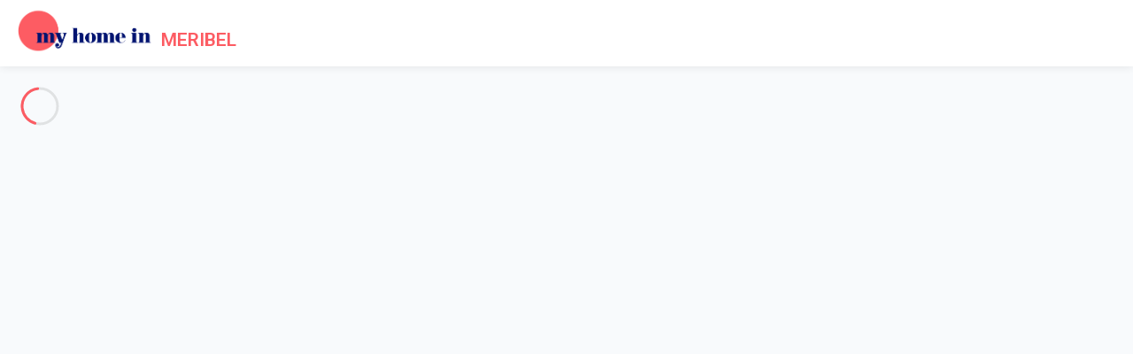

--- FILE ---
content_type: text/html; charset=UTF-8
request_url: https://en.myhomein-meribel.com/accomodation-meribel-les-allues.html
body_size: 40738
content:
<!doctype html>
<html lang="en" id="site_29" class="">
    <head>
        <meta http-equiv="Content-Type" content="text/html; charset=UTF-8" /><script type="text/javascript">(window.NREUM||(NREUM={})).init={privacy:{cookies_enabled:true},ajax:{deny_list:["bam.eu01.nr-data.net"]},feature_flags:["soft_nav"],distributed_tracing:{enabled:true}};(window.NREUM||(NREUM={})).loader_config={agentID:"535907946",accountID:"3759732",trustKey:"3759732",xpid:"VwECWFFQChAEXVRRBAkDV1U=",licenseKey:"NRJS-6905f6417a1db204d79",applicationID:"495338411",browserID:"535907946"};;/*! For license information please see nr-loader-spa-1.303.0.min.js.LICENSE.txt */
(()=>{var e,t,r={384:(e,t,r)=>{"use strict";r.d(t,{NT:()=>s,US:()=>d,Zm:()=>a,bQ:()=>u,dV:()=>c,pV:()=>l});var n=r(6154),i=r(1863),o=r(1910);const s={beacon:"bam.nr-data.net",errorBeacon:"bam.nr-data.net"};function a(){return n.gm.NREUM||(n.gm.NREUM={}),void 0===n.gm.newrelic&&(n.gm.newrelic=n.gm.NREUM),n.gm.NREUM}function c(){let e=a();return e.o||(e.o={ST:n.gm.setTimeout,SI:n.gm.setImmediate||n.gm.setInterval,CT:n.gm.clearTimeout,XHR:n.gm.XMLHttpRequest,REQ:n.gm.Request,EV:n.gm.Event,PR:n.gm.Promise,MO:n.gm.MutationObserver,FETCH:n.gm.fetch,WS:n.gm.WebSocket},(0,o.i)(...Object.values(e.o))),e}function u(e,t){let r=a();r.initializedAgents??={},t.initializedAt={ms:(0,i.t)(),date:new Date},r.initializedAgents[e]=t}function d(e,t){a()[e]=t}function l(){return function(){let e=a();const t=e.info||{};e.info={beacon:s.beacon,errorBeacon:s.errorBeacon,...t}}(),function(){let e=a();const t=e.init||{};e.init={...t}}(),c(),function(){let e=a();const t=e.loader_config||{};e.loader_config={...t}}(),a()}},782:(e,t,r)=>{"use strict";r.d(t,{T:()=>n});const n=r(860).K7.pageViewTiming},860:(e,t,r)=>{"use strict";r.d(t,{$J:()=>d,K7:()=>c,P3:()=>u,XX:()=>i,Yy:()=>a,df:()=>o,qY:()=>n,v4:()=>s});const n="events",i="jserrors",o="browser/blobs",s="rum",a="browser/logs",c={ajax:"ajax",genericEvents:"generic_events",jserrors:i,logging:"logging",metrics:"metrics",pageAction:"page_action",pageViewEvent:"page_view_event",pageViewTiming:"page_view_timing",sessionReplay:"session_replay",sessionTrace:"session_trace",softNav:"soft_navigations",spa:"spa"},u={[c.pageViewEvent]:1,[c.pageViewTiming]:2,[c.metrics]:3,[c.jserrors]:4,[c.spa]:5,[c.ajax]:6,[c.sessionTrace]:7,[c.softNav]:8,[c.sessionReplay]:9,[c.logging]:10,[c.genericEvents]:11},d={[c.pageViewEvent]:s,[c.pageViewTiming]:n,[c.ajax]:n,[c.spa]:n,[c.softNav]:n,[c.metrics]:i,[c.jserrors]:i,[c.sessionTrace]:o,[c.sessionReplay]:o,[c.logging]:a,[c.genericEvents]:"ins"}},944:(e,t,r)=>{"use strict";r.d(t,{R:()=>i});var n=r(3241);function i(e,t){"function"==typeof console.debug&&(console.debug("New Relic Warning: https://github.com/newrelic/newrelic-browser-agent/blob/main/docs/warning-codes.md#".concat(e),t),(0,n.W)({agentIdentifier:null,drained:null,type:"data",name:"warn",feature:"warn",data:{code:e,secondary:t}}))}},993:(e,t,r)=>{"use strict";r.d(t,{A$:()=>o,ET:()=>s,TZ:()=>a,p_:()=>i});var n=r(860);const i={ERROR:"ERROR",WARN:"WARN",INFO:"INFO",DEBUG:"DEBUG",TRACE:"TRACE"},o={OFF:0,ERROR:1,WARN:2,INFO:3,DEBUG:4,TRACE:5},s="log",a=n.K7.logging},1687:(e,t,r)=>{"use strict";r.d(t,{Ak:()=>u,Ze:()=>f,x3:()=>d});var n=r(3241),i=r(7836),o=r(3606),s=r(860),a=r(2646);const c={};function u(e,t){const r={staged:!1,priority:s.P3[t]||0};l(e),c[e].get(t)||c[e].set(t,r)}function d(e,t){e&&c[e]&&(c[e].get(t)&&c[e].delete(t),p(e,t,!1),c[e].size&&h(e))}function l(e){if(!e)throw new Error("agentIdentifier required");c[e]||(c[e]=new Map)}function f(e="",t="feature",r=!1){if(l(e),!e||!c[e].get(t)||r)return p(e,t);c[e].get(t).staged=!0,h(e)}function h(e){const t=Array.from(c[e]);t.every(([e,t])=>t.staged)&&(t.sort((e,t)=>e[1].priority-t[1].priority),t.forEach(([t])=>{c[e].delete(t),p(e,t)}))}function p(e,t,r=!0){const s=e?i.ee.get(e):i.ee,c=o.i.handlers;if(!s.aborted&&s.backlog&&c){if((0,n.W)({agentIdentifier:e,type:"lifecycle",name:"drain",feature:t}),r){const e=s.backlog[t],r=c[t];if(r){for(let t=0;e&&t<e.length;++t)g(e[t],r);Object.entries(r).forEach(([e,t])=>{Object.values(t||{}).forEach(t=>{t[0]?.on&&t[0]?.context()instanceof a.y&&t[0].on(e,t[1])})})}}s.isolatedBacklog||delete c[t],s.backlog[t]=null,s.emit("drain-"+t,[])}}function g(e,t){var r=e[1];Object.values(t[r]||{}).forEach(t=>{var r=e[0];if(t[0]===r){var n=t[1],i=e[3],o=e[2];n.apply(i,o)}})}},1741:(e,t,r)=>{"use strict";r.d(t,{W:()=>o});var n=r(944),i=r(4261);class o{#e(e,...t){if(this[e]!==o.prototype[e])return this[e](...t);(0,n.R)(35,e)}addPageAction(e,t){return this.#e(i.hG,e,t)}register(e){return this.#e(i.eY,e)}recordCustomEvent(e,t){return this.#e(i.fF,e,t)}setPageViewName(e,t){return this.#e(i.Fw,e,t)}setCustomAttribute(e,t,r){return this.#e(i.cD,e,t,r)}noticeError(e,t){return this.#e(i.o5,e,t)}setUserId(e){return this.#e(i.Dl,e)}setApplicationVersion(e){return this.#e(i.nb,e)}setErrorHandler(e){return this.#e(i.bt,e)}addRelease(e,t){return this.#e(i.k6,e,t)}log(e,t){return this.#e(i.$9,e,t)}start(){return this.#e(i.d3)}finished(e){return this.#e(i.BL,e)}recordReplay(){return this.#e(i.CH)}pauseReplay(){return this.#e(i.Tb)}addToTrace(e){return this.#e(i.U2,e)}setCurrentRouteName(e){return this.#e(i.PA,e)}interaction(e){return this.#e(i.dT,e)}wrapLogger(e,t,r){return this.#e(i.Wb,e,t,r)}measure(e,t){return this.#e(i.V1,e,t)}consent(e){return this.#e(i.Pv,e)}}},1863:(e,t,r)=>{"use strict";function n(){return Math.floor(performance.now())}r.d(t,{t:()=>n})},1910:(e,t,r)=>{"use strict";r.d(t,{i:()=>o});var n=r(944);const i=new Map;function o(...e){return e.every(e=>{if(i.has(e))return i.get(e);const t="function"==typeof e&&e.toString().includes("[native code]");return t||(0,n.R)(64,e?.name||e?.toString()),i.set(e,t),t})}},2555:(e,t,r)=>{"use strict";r.d(t,{D:()=>a,f:()=>s});var n=r(384),i=r(8122);const o={beacon:n.NT.beacon,errorBeacon:n.NT.errorBeacon,licenseKey:void 0,applicationID:void 0,sa:void 0,queueTime:void 0,applicationTime:void 0,ttGuid:void 0,user:void 0,account:void 0,product:void 0,extra:void 0,jsAttributes:{},userAttributes:void 0,atts:void 0,transactionName:void 0,tNamePlain:void 0};function s(e){try{return!!e.licenseKey&&!!e.errorBeacon&&!!e.applicationID}catch(e){return!1}}const a=e=>(0,i.a)(e,o)},2614:(e,t,r)=>{"use strict";r.d(t,{BB:()=>s,H3:()=>n,g:()=>u,iL:()=>c,tS:()=>a,uh:()=>i,wk:()=>o});const n="NRBA",i="SESSION",o=144e5,s=18e5,a={STARTED:"session-started",PAUSE:"session-pause",RESET:"session-reset",RESUME:"session-resume",UPDATE:"session-update"},c={SAME_TAB:"same-tab",CROSS_TAB:"cross-tab"},u={OFF:0,FULL:1,ERROR:2}},2646:(e,t,r)=>{"use strict";r.d(t,{y:()=>n});class n{constructor(e){this.contextId=e}}},2843:(e,t,r)=>{"use strict";r.d(t,{u:()=>i});var n=r(3878);function i(e,t=!1,r,i){(0,n.DD)("visibilitychange",function(){if(t)return void("hidden"===document.visibilityState&&e());e(document.visibilityState)},r,i)}},3241:(e,t,r)=>{"use strict";r.d(t,{W:()=>o});var n=r(6154);const i="newrelic";function o(e={}){try{n.gm.dispatchEvent(new CustomEvent(i,{detail:e}))}catch(e){}}},3304:(e,t,r)=>{"use strict";r.d(t,{A:()=>o});var n=r(7836);const i=()=>{const e=new WeakSet;return(t,r)=>{if("object"==typeof r&&null!==r){if(e.has(r))return;e.add(r)}return r}};function o(e){try{return JSON.stringify(e,i())??""}catch(e){try{n.ee.emit("internal-error",[e])}catch(e){}return""}}},3333:(e,t,r)=>{"use strict";r.d(t,{$v:()=>d,TZ:()=>n,Xh:()=>c,Zp:()=>i,kd:()=>u,mq:()=>a,nf:()=>s,qN:()=>o});const n=r(860).K7.genericEvents,i=["auxclick","click","copy","keydown","paste","scrollend"],o=["focus","blur"],s=4,a=1e3,c=2e3,u=["PageAction","UserAction","BrowserPerformance"],d={RESOURCES:"experimental.resources",REGISTER:"register"}},3434:(e,t,r)=>{"use strict";r.d(t,{Jt:()=>o,YM:()=>u});var n=r(7836),i=r(5607);const o="nr@original:".concat(i.W),s=50;var a=Object.prototype.hasOwnProperty,c=!1;function u(e,t){return e||(e=n.ee),r.inPlace=function(e,t,n,i,o){n||(n="");const s="-"===n.charAt(0);for(let a=0;a<t.length;a++){const c=t[a],u=e[c];l(u)||(e[c]=r(u,s?c+n:n,i,c,o))}},r.flag=o,r;function r(t,r,n,c,u){return l(t)?t:(r||(r=""),nrWrapper[o]=t,function(e,t,r){if(Object.defineProperty&&Object.keys)try{return Object.keys(e).forEach(function(r){Object.defineProperty(t,r,{get:function(){return e[r]},set:function(t){return e[r]=t,t}})}),t}catch(e){d([e],r)}for(var n in e)a.call(e,n)&&(t[n]=e[n])}(t,nrWrapper,e),nrWrapper);function nrWrapper(){var o,a,l,f;let h;try{a=this,o=[...arguments],l="function"==typeof n?n(o,a):n||{}}catch(t){d([t,"",[o,a,c],l],e)}i(r+"start",[o,a,c],l,u);const p=performance.now();let g;try{return f=t.apply(a,o),g=performance.now(),f}catch(e){throw g=performance.now(),i(r+"err",[o,a,e],l,u),h=e,h}finally{const e=g-p,t={start:p,end:g,duration:e,isLongTask:e>=s,methodName:c,thrownError:h};t.isLongTask&&i("long-task",[t,a],l,u),i(r+"end",[o,a,f],l,u)}}}function i(r,n,i,o){if(!c||t){var s=c;c=!0;try{e.emit(r,n,i,t,o)}catch(t){d([t,r,n,i],e)}c=s}}}function d(e,t){t||(t=n.ee);try{t.emit("internal-error",e)}catch(e){}}function l(e){return!(e&&"function"==typeof e&&e.apply&&!e[o])}},3606:(e,t,r)=>{"use strict";r.d(t,{i:()=>o});var n=r(9908);o.on=s;var i=o.handlers={};function o(e,t,r,o){s(o||n.d,i,e,t,r)}function s(e,t,r,i,o){o||(o="feature"),e||(e=n.d);var s=t[o]=t[o]||{};(s[r]=s[r]||[]).push([e,i])}},3738:(e,t,r)=>{"use strict";r.d(t,{He:()=>i,Kp:()=>a,Lc:()=>u,Rz:()=>d,TZ:()=>n,bD:()=>o,d3:()=>s,jx:()=>l,sl:()=>f,uP:()=>c});const n=r(860).K7.sessionTrace,i="bstResource",o="resource",s="-start",a="-end",c="fn"+s,u="fn"+a,d="pushState",l=1e3,f=3e4},3785:(e,t,r)=>{"use strict";r.d(t,{R:()=>c,b:()=>u});var n=r(9908),i=r(1863),o=r(860),s=r(8154),a=r(993);function c(e,t,r={},c=a.p_.INFO,u,d=(0,i.t)()){(0,n.p)(s.xV,["API/logging/".concat(c.toLowerCase(),"/called")],void 0,o.K7.metrics,e),(0,n.p)(a.ET,[d,t,r,c,u],void 0,o.K7.logging,e)}function u(e){return"string"==typeof e&&Object.values(a.p_).some(t=>t===e.toUpperCase().trim())}},3878:(e,t,r)=>{"use strict";function n(e,t){return{capture:e,passive:!1,signal:t}}function i(e,t,r=!1,i){window.addEventListener(e,t,n(r,i))}function o(e,t,r=!1,i){document.addEventListener(e,t,n(r,i))}r.d(t,{DD:()=>o,jT:()=>n,sp:()=>i})},3962:(e,t,r)=>{"use strict";r.d(t,{AM:()=>s,O2:()=>l,OV:()=>o,Qu:()=>f,TZ:()=>c,ih:()=>h,pP:()=>a,t1:()=>d,tC:()=>i,wD:()=>u});var n=r(860);const i=["click","keydown","submit"],o="popstate",s="api",a="initialPageLoad",c=n.K7.softNav,u=5e3,d=500,l={INITIAL_PAGE_LOAD:"",ROUTE_CHANGE:1,UNSPECIFIED:2},f={INTERACTION:1,AJAX:2,CUSTOM_END:3,CUSTOM_TRACER:4},h={IP:"in progress",PF:"pending finish",FIN:"finished",CAN:"cancelled"}},4234:(e,t,r)=>{"use strict";r.d(t,{W:()=>o});var n=r(7836),i=r(1687);class o{constructor(e,t){this.agentIdentifier=e,this.ee=n.ee.get(e),this.featureName=t,this.blocked=!1}deregisterDrain(){(0,i.x3)(this.agentIdentifier,this.featureName)}}},4261:(e,t,r)=>{"use strict";r.d(t,{$9:()=>d,BL:()=>c,CH:()=>p,Dl:()=>R,Fw:()=>w,PA:()=>v,Pl:()=>n,Pv:()=>A,Tb:()=>f,U2:()=>s,V1:()=>E,Wb:()=>T,bt:()=>y,cD:()=>b,d3:()=>x,dT:()=>u,eY:()=>g,fF:()=>h,hG:()=>o,hw:()=>i,k6:()=>a,nb:()=>m,o5:()=>l});const n="api-",i=n+"ixn-",o="addPageAction",s="addToTrace",a="addRelease",c="finished",u="interaction",d="log",l="noticeError",f="pauseReplay",h="recordCustomEvent",p="recordReplay",g="register",m="setApplicationVersion",v="setCurrentRouteName",b="setCustomAttribute",y="setErrorHandler",w="setPageViewName",R="setUserId",x="start",T="wrapLogger",E="measure",A="consent"},4387:(e,t,r)=>{"use strict";function n(e={}){return!(!e.id||!e.name)}function i(e){return"string"==typeof e&&e.trim().length<501||"number"==typeof e}function o(e,t){if(2!==t?.harvestEndpointVersion)return{};const r=t.agentRef.runtime.appMetadata.agents[0].entityGuid;return n(e)?{"mfe.id":e.id,"mfe.name":e.name,eventSource:e.eventSource,"parent.id":e.parent?.id||r}:{"entity.guid":r,appId:t.agentRef.info.applicationID}}r.d(t,{Ux:()=>o,c7:()=>n,yo:()=>i})},5205:(e,t,r)=>{"use strict";r.d(t,{j:()=>_});var n=r(384),i=r(1741);var o=r(2555),s=r(3333);const a=e=>{if(!e||"string"!=typeof e)return!1;try{document.createDocumentFragment().querySelector(e)}catch{return!1}return!0};var c=r(2614),u=r(944),d=r(8122);const l="[data-nr-mask]",f=e=>(0,d.a)(e,(()=>{const e={feature_flags:[],experimental:{allow_registered_children:!1,resources:!1},mask_selector:"*",block_selector:"[data-nr-block]",mask_input_options:{color:!1,date:!1,"datetime-local":!1,email:!1,month:!1,number:!1,range:!1,search:!1,tel:!1,text:!1,time:!1,url:!1,week:!1,textarea:!1,select:!1,password:!0}};return{ajax:{deny_list:void 0,block_internal:!0,enabled:!0,autoStart:!0},api:{get allow_registered_children(){return e.feature_flags.includes(s.$v.REGISTER)||e.experimental.allow_registered_children},set allow_registered_children(t){e.experimental.allow_registered_children=t},duplicate_registered_data:!1},browser_consent_mode:{enabled:!1},distributed_tracing:{enabled:void 0,exclude_newrelic_header:void 0,cors_use_newrelic_header:void 0,cors_use_tracecontext_headers:void 0,allowed_origins:void 0},get feature_flags(){return e.feature_flags},set feature_flags(t){e.feature_flags=t},generic_events:{enabled:!0,autoStart:!0},harvest:{interval:30},jserrors:{enabled:!0,autoStart:!0},logging:{enabled:!0,autoStart:!0},metrics:{enabled:!0,autoStart:!0},obfuscate:void 0,page_action:{enabled:!0},page_view_event:{enabled:!0,autoStart:!0},page_view_timing:{enabled:!0,autoStart:!0},performance:{capture_marks:!1,capture_measures:!1,capture_detail:!0,resources:{get enabled(){return e.feature_flags.includes(s.$v.RESOURCES)||e.experimental.resources},set enabled(t){e.experimental.resources=t},asset_types:[],first_party_domains:[],ignore_newrelic:!0}},privacy:{cookies_enabled:!0},proxy:{assets:void 0,beacon:void 0},session:{expiresMs:c.wk,inactiveMs:c.BB},session_replay:{autoStart:!0,enabled:!1,preload:!1,sampling_rate:10,error_sampling_rate:100,collect_fonts:!1,inline_images:!1,fix_stylesheets:!0,mask_all_inputs:!0,get mask_text_selector(){return e.mask_selector},set mask_text_selector(t){a(t)?e.mask_selector="".concat(t,",").concat(l):""===t||null===t?e.mask_selector=l:(0,u.R)(5,t)},get block_class(){return"nr-block"},get ignore_class(){return"nr-ignore"},get mask_text_class(){return"nr-mask"},get block_selector(){return e.block_selector},set block_selector(t){a(t)?e.block_selector+=",".concat(t):""!==t&&(0,u.R)(6,t)},get mask_input_options(){return e.mask_input_options},set mask_input_options(t){t&&"object"==typeof t?e.mask_input_options={...t,password:!0}:(0,u.R)(7,t)}},session_trace:{enabled:!0,autoStart:!0},soft_navigations:{enabled:!0,autoStart:!0},spa:{enabled:!0,autoStart:!0},ssl:void 0,user_actions:{enabled:!0,elementAttributes:["id","className","tagName","type"]}}})());var h=r(6154),p=r(9324);let g=0;const m={buildEnv:p.F3,distMethod:p.Xs,version:p.xv,originTime:h.WN},v={consented:!1},b={appMetadata:{},get consented(){return this.session?.state?.consent||v.consented},set consented(e){v.consented=e},customTransaction:void 0,denyList:void 0,disabled:!1,harvester:void 0,isolatedBacklog:!1,isRecording:!1,loaderType:void 0,maxBytes:3e4,obfuscator:void 0,onerror:void 0,ptid:void 0,releaseIds:{},session:void 0,timeKeeper:void 0,registeredEntities:[],jsAttributesMetadata:{bytes:0},get harvestCount(){return++g}},y=e=>{const t=(0,d.a)(e,b),r=Object.keys(m).reduce((e,t)=>(e[t]={value:m[t],writable:!1,configurable:!0,enumerable:!0},e),{});return Object.defineProperties(t,r)};var w=r(5701);const R=e=>{const t=e.startsWith("http");e+="/",r.p=t?e:"https://"+e};var x=r(7836),T=r(3241);const E={accountID:void 0,trustKey:void 0,agentID:void 0,licenseKey:void 0,applicationID:void 0,xpid:void 0},A=e=>(0,d.a)(e,E),S=new Set;function _(e,t={},r,s){let{init:a,info:c,loader_config:u,runtime:d={},exposed:l=!0}=t;if(!c){const e=(0,n.pV)();a=e.init,c=e.info,u=e.loader_config}e.init=f(a||{}),e.loader_config=A(u||{}),c.jsAttributes??={},h.bv&&(c.jsAttributes.isWorker=!0),e.info=(0,o.D)(c);const p=e.init,g=[c.beacon,c.errorBeacon];S.has(e.agentIdentifier)||(p.proxy.assets&&(R(p.proxy.assets),g.push(p.proxy.assets)),p.proxy.beacon&&g.push(p.proxy.beacon),e.beacons=[...g],function(e){const t=(0,n.pV)();Object.getOwnPropertyNames(i.W.prototype).forEach(r=>{const n=i.W.prototype[r];if("function"!=typeof n||"constructor"===n)return;let o=t[r];e[r]&&!1!==e.exposed&&"micro-agent"!==e.runtime?.loaderType&&(t[r]=(...t)=>{const n=e[r](...t);return o?o(...t):n})})}(e),(0,n.US)("activatedFeatures",w.B),e.runSoftNavOverSpa&&=!0===p.soft_navigations.enabled&&p.feature_flags.includes("soft_nav")),d.denyList=[...p.ajax.deny_list||[],...p.ajax.block_internal?g:[]],d.ptid=e.agentIdentifier,d.loaderType=r,e.runtime=y(d),S.has(e.agentIdentifier)||(e.ee=x.ee.get(e.agentIdentifier),e.exposed=l,(0,T.W)({agentIdentifier:e.agentIdentifier,drained:!!w.B?.[e.agentIdentifier],type:"lifecycle",name:"initialize",feature:void 0,data:e.config})),S.add(e.agentIdentifier)}},5270:(e,t,r)=>{"use strict";r.d(t,{Aw:()=>s,SR:()=>o,rF:()=>a});var n=r(384),i=r(7767);function o(e){return!!(0,n.dV)().o.MO&&(0,i.V)(e)&&!0===e?.session_trace.enabled}function s(e){return!0===e?.session_replay.preload&&o(e)}function a(e,t){try{if("string"==typeof t?.type){if("password"===t.type.toLowerCase())return"*".repeat(e?.length||0);if(void 0!==t?.dataset?.nrUnmask||t?.classList?.contains("nr-unmask"))return e}}catch(e){}return"string"==typeof e?e.replace(/[\S]/g,"*"):"*".repeat(e?.length||0)}},5289:(e,t,r)=>{"use strict";r.d(t,{GG:()=>o,Qr:()=>a,sB:()=>s});var n=r(3878);function i(){return"undefined"==typeof document||"complete"===document.readyState}function o(e,t){if(i())return e();(0,n.sp)("load",e,t)}function s(e){if(i())return e();(0,n.DD)("DOMContentLoaded",e)}function a(e){if(i())return e();(0,n.sp)("popstate",e)}},5607:(e,t,r)=>{"use strict";r.d(t,{W:()=>n});const n=(0,r(9566).bz)()},5701:(e,t,r)=>{"use strict";r.d(t,{B:()=>o,t:()=>s});var n=r(3241);const i=new Set,o={};function s(e,t){const r=t.agentIdentifier;o[r]??={},e&&"object"==typeof e&&(i.has(r)||(t.ee.emit("rumresp",[e]),o[r]=e,i.add(r),(0,n.W)({agentIdentifier:r,loaded:!0,drained:!0,type:"lifecycle",name:"load",feature:void 0,data:e})))}},6154:(e,t,r)=>{"use strict";r.d(t,{A4:()=>a,OF:()=>d,RI:()=>i,WN:()=>h,bv:()=>o,gm:()=>s,lR:()=>f,m:()=>u,mw:()=>c,sb:()=>l});var n=r(1863);const i="undefined"!=typeof window&&!!window.document,o="undefined"!=typeof WorkerGlobalScope&&("undefined"!=typeof self&&self instanceof WorkerGlobalScope&&self.navigator instanceof WorkerNavigator||"undefined"!=typeof globalThis&&globalThis instanceof WorkerGlobalScope&&globalThis.navigator instanceof WorkerNavigator),s=i?window:"undefined"!=typeof WorkerGlobalScope&&("undefined"!=typeof self&&self instanceof WorkerGlobalScope&&self||"undefined"!=typeof globalThis&&globalThis instanceof WorkerGlobalScope&&globalThis),a="complete"===s?.document?.readyState,c=Boolean("hidden"===s?.document?.visibilityState),u=""+s?.location,d=/iPad|iPhone|iPod/.test(s.navigator?.userAgent),l=d&&"undefined"==typeof SharedWorker,f=(()=>{const e=s.navigator?.userAgent?.match(/Firefox[/\s](\d+\.\d+)/);return Array.isArray(e)&&e.length>=2?+e[1]:0})(),h=Date.now()-(0,n.t)()},6344:(e,t,r)=>{"use strict";r.d(t,{BB:()=>d,Qb:()=>l,TZ:()=>i,Ug:()=>s,Vh:()=>o,_s:()=>a,bc:()=>u,yP:()=>c});var n=r(2614);const i=r(860).K7.sessionReplay,o="errorDuringReplay",s=.12,a={DomContentLoaded:0,Load:1,FullSnapshot:2,IncrementalSnapshot:3,Meta:4,Custom:5},c={[n.g.ERROR]:15e3,[n.g.FULL]:3e5,[n.g.OFF]:0},u={RESET:{message:"Session was reset",sm:"Reset"},IMPORT:{message:"Recorder failed to import",sm:"Import"},TOO_MANY:{message:"429: Too Many Requests",sm:"Too-Many"},TOO_BIG:{message:"Payload was too large",sm:"Too-Big"},CROSS_TAB:{message:"Session Entity was set to OFF on another tab",sm:"Cross-Tab"},ENTITLEMENTS:{message:"Session Replay is not allowed and will not be started",sm:"Entitlement"}},d=5e3,l={API:"api",RESUME:"resume",SWITCH_TO_FULL:"switchToFull",INITIALIZE:"initialize",PRELOAD:"preload"}},6389:(e,t,r)=>{"use strict";function n(e,t=500,r={}){const n=r?.leading||!1;let i;return(...r)=>{n&&void 0===i&&(e.apply(this,r),i=setTimeout(()=>{i=clearTimeout(i)},t)),n||(clearTimeout(i),i=setTimeout(()=>{e.apply(this,r)},t))}}function i(e){let t=!1;return(...r)=>{t||(t=!0,e.apply(this,r))}}r.d(t,{J:()=>i,s:()=>n})},6630:(e,t,r)=>{"use strict";r.d(t,{T:()=>n});const n=r(860).K7.pageViewEvent},6774:(e,t,r)=>{"use strict";r.d(t,{T:()=>n});const n=r(860).K7.jserrors},7295:(e,t,r)=>{"use strict";r.d(t,{Xv:()=>s,gX:()=>i,iW:()=>o});var n=[];function i(e){if(!e||o(e))return!1;if(0===n.length)return!0;for(var t=0;t<n.length;t++){var r=n[t];if("*"===r.hostname)return!1;if(a(r.hostname,e.hostname)&&c(r.pathname,e.pathname))return!1}return!0}function o(e){return void 0===e.hostname}function s(e){if(n=[],e&&e.length)for(var t=0;t<e.length;t++){let r=e[t];if(!r)continue;0===r.indexOf("http://")?r=r.substring(7):0===r.indexOf("https://")&&(r=r.substring(8));const i=r.indexOf("/");let o,s;i>0?(o=r.substring(0,i),s=r.substring(i)):(o=r,s="");let[a]=o.split(":");n.push({hostname:a,pathname:s})}}function a(e,t){return!(e.length>t.length)&&t.indexOf(e)===t.length-e.length}function c(e,t){return 0===e.indexOf("/")&&(e=e.substring(1)),0===t.indexOf("/")&&(t=t.substring(1)),""===e||e===t}},7378:(e,t,r)=>{"use strict";r.d(t,{$p:()=>x,BR:()=>b,Kp:()=>R,L3:()=>y,Lc:()=>c,NC:()=>o,SG:()=>d,TZ:()=>i,U6:()=>p,UT:()=>m,d3:()=>w,dT:()=>f,e5:()=>E,gx:()=>v,l9:()=>l,oW:()=>h,op:()=>g,rw:()=>u,tH:()=>A,uP:()=>a,wW:()=>T,xq:()=>s});var n=r(384);const i=r(860).K7.spa,o=["click","submit","keypress","keydown","keyup","change"],s=999,a="fn-start",c="fn-end",u="cb-start",d="api-ixn-",l="remaining",f="interaction",h="spaNode",p="jsonpNode",g="fetch-start",m="fetch-done",v="fetch-body-",b="jsonp-end",y=(0,n.dV)().o.ST,w="-start",R="-end",x="-body",T="cb"+R,E="jsTime",A="fetch"},7485:(e,t,r)=>{"use strict";r.d(t,{D:()=>i});var n=r(6154);function i(e){if(0===(e||"").indexOf("data:"))return{protocol:"data"};try{const t=new URL(e,location.href),r={port:t.port,hostname:t.hostname,pathname:t.pathname,search:t.search,protocol:t.protocol.slice(0,t.protocol.indexOf(":")),sameOrigin:t.protocol===n.gm?.location?.protocol&&t.host===n.gm?.location?.host};return r.port&&""!==r.port||("http:"===t.protocol&&(r.port="80"),"https:"===t.protocol&&(r.port="443")),r.pathname&&""!==r.pathname?r.pathname.startsWith("/")||(r.pathname="/".concat(r.pathname)):r.pathname="/",r}catch(e){return{}}}},7699:(e,t,r)=>{"use strict";r.d(t,{It:()=>o,KC:()=>a,No:()=>i,qh:()=>s});var n=r(860);const i=16e3,o=1e6,s="SESSION_ERROR",a={[n.K7.logging]:!0,[n.K7.genericEvents]:!1,[n.K7.jserrors]:!1,[n.K7.ajax]:!1}},7767:(e,t,r)=>{"use strict";r.d(t,{V:()=>i});var n=r(6154);const i=e=>n.RI&&!0===e?.privacy.cookies_enabled},7836:(e,t,r)=>{"use strict";r.d(t,{P:()=>a,ee:()=>c});var n=r(384),i=r(8990),o=r(2646),s=r(5607);const a="nr@context:".concat(s.W),c=function e(t,r){var n={},s={},d={},l=!1;try{l=16===r.length&&u.initializedAgents?.[r]?.runtime.isolatedBacklog}catch(e){}var f={on:p,addEventListener:p,removeEventListener:function(e,t){var r=n[e];if(!r)return;for(var i=0;i<r.length;i++)r[i]===t&&r.splice(i,1)},emit:function(e,r,n,i,o){!1!==o&&(o=!0);if(c.aborted&&!i)return;t&&o&&t.emit(e,r,n);var a=h(n);g(e).forEach(e=>{e.apply(a,r)});var u=v()[s[e]];u&&u.push([f,e,r,a]);return a},get:m,listeners:g,context:h,buffer:function(e,t){const r=v();if(t=t||"feature",f.aborted)return;Object.entries(e||{}).forEach(([e,n])=>{s[n]=t,t in r||(r[t]=[])})},abort:function(){f._aborted=!0,Object.keys(f.backlog).forEach(e=>{delete f.backlog[e]})},isBuffering:function(e){return!!v()[s[e]]},debugId:r,backlog:l?{}:t&&"object"==typeof t.backlog?t.backlog:{},isolatedBacklog:l};return Object.defineProperty(f,"aborted",{get:()=>{let e=f._aborted||!1;return e||(t&&(e=t.aborted),e)}}),f;function h(e){return e&&e instanceof o.y?e:e?(0,i.I)(e,a,()=>new o.y(a)):new o.y(a)}function p(e,t){n[e]=g(e).concat(t)}function g(e){return n[e]||[]}function m(t){return d[t]=d[t]||e(f,t)}function v(){return f.backlog}}(void 0,"globalEE"),u=(0,n.Zm)();u.ee||(u.ee=c)},8122:(e,t,r)=>{"use strict";r.d(t,{a:()=>i});var n=r(944);function i(e,t){try{if(!e||"object"!=typeof e)return(0,n.R)(3);if(!t||"object"!=typeof t)return(0,n.R)(4);const r=Object.create(Object.getPrototypeOf(t),Object.getOwnPropertyDescriptors(t)),o=0===Object.keys(r).length?e:r;for(let s in o)if(void 0!==e[s])try{if(null===e[s]){r[s]=null;continue}Array.isArray(e[s])&&Array.isArray(t[s])?r[s]=Array.from(new Set([...e[s],...t[s]])):"object"==typeof e[s]&&"object"==typeof t[s]?r[s]=i(e[s],t[s]):r[s]=e[s]}catch(e){r[s]||(0,n.R)(1,e)}return r}catch(e){(0,n.R)(2,e)}}},8139:(e,t,r)=>{"use strict";r.d(t,{u:()=>f});var n=r(7836),i=r(3434),o=r(8990),s=r(6154);const a={},c=s.gm.XMLHttpRequest,u="addEventListener",d="removeEventListener",l="nr@wrapped:".concat(n.P);function f(e){var t=function(e){return(e||n.ee).get("events")}(e);if(a[t.debugId]++)return t;a[t.debugId]=1;var r=(0,i.YM)(t,!0);function f(e){r.inPlace(e,[u,d],"-",p)}function p(e,t){return e[1]}return"getPrototypeOf"in Object&&(s.RI&&h(document,f),c&&h(c.prototype,f),h(s.gm,f)),t.on(u+"-start",function(e,t){var n=e[1];if(null!==n&&("function"==typeof n||"object"==typeof n)&&"newrelic"!==e[0]){var i=(0,o.I)(n,l,function(){var e={object:function(){if("function"!=typeof n.handleEvent)return;return n.handleEvent.apply(n,arguments)},function:n}[typeof n];return e?r(e,"fn-",null,e.name||"anonymous"):n});this.wrapped=e[1]=i}}),t.on(d+"-start",function(e){e[1]=this.wrapped||e[1]}),t}function h(e,t,...r){let n=e;for(;"object"==typeof n&&!Object.prototype.hasOwnProperty.call(n,u);)n=Object.getPrototypeOf(n);n&&t(n,...r)}},8154:(e,t,r)=>{"use strict";r.d(t,{z_:()=>o,XG:()=>a,TZ:()=>n,rs:()=>i,xV:()=>s});r(6154),r(9566),r(384);const n=r(860).K7.metrics,i="sm",o="cm",s="storeSupportabilityMetrics",a="storeEventMetrics"},8374:(e,t,r)=>{r.nc=(()=>{try{return document?.currentScript?.nonce}catch(e){}return""})()},8990:(e,t,r)=>{"use strict";r.d(t,{I:()=>i});var n=Object.prototype.hasOwnProperty;function i(e,t,r){if(n.call(e,t))return e[t];var i=r();if(Object.defineProperty&&Object.keys)try{return Object.defineProperty(e,t,{value:i,writable:!0,enumerable:!1}),i}catch(e){}return e[t]=i,i}},9300:(e,t,r)=>{"use strict";r.d(t,{T:()=>n});const n=r(860).K7.ajax},9324:(e,t,r)=>{"use strict";r.d(t,{AJ:()=>s,F3:()=>i,Xs:()=>o,Yq:()=>a,xv:()=>n});const n="1.303.0",i="PROD",o="CDN",s="@newrelic/rrweb",a="1.0.1"},9566:(e,t,r)=>{"use strict";r.d(t,{LA:()=>a,ZF:()=>c,bz:()=>s,el:()=>u});var n=r(6154);const i="xxxxxxxx-xxxx-4xxx-yxxx-xxxxxxxxxxxx";function o(e,t){return e?15&e[t]:16*Math.random()|0}function s(){const e=n.gm?.crypto||n.gm?.msCrypto;let t,r=0;return e&&e.getRandomValues&&(t=e.getRandomValues(new Uint8Array(30))),i.split("").map(e=>"x"===e?o(t,r++).toString(16):"y"===e?(3&o()|8).toString(16):e).join("")}function a(e){const t=n.gm?.crypto||n.gm?.msCrypto;let r,i=0;t&&t.getRandomValues&&(r=t.getRandomValues(new Uint8Array(e)));const s=[];for(var a=0;a<e;a++)s.push(o(r,i++).toString(16));return s.join("")}function c(){return a(16)}function u(){return a(32)}},9908:(e,t,r)=>{"use strict";r.d(t,{d:()=>n,p:()=>i});var n=r(7836).ee.get("handle");function i(e,t,r,i,o){o?(o.buffer([e],i),o.emit(e,t,r)):(n.buffer([e],i),n.emit(e,t,r))}}},n={};function i(e){var t=n[e];if(void 0!==t)return t.exports;var o=n[e]={exports:{}};return r[e](o,o.exports,i),o.exports}i.m=r,i.d=(e,t)=>{for(var r in t)i.o(t,r)&&!i.o(e,r)&&Object.defineProperty(e,r,{enumerable:!0,get:t[r]})},i.f={},i.e=e=>Promise.all(Object.keys(i.f).reduce((t,r)=>(i.f[r](e,t),t),[])),i.u=e=>({212:"nr-spa-compressor",249:"nr-spa-recorder",478:"nr-spa"}[e]+"-1.303.0.min.js"),i.o=(e,t)=>Object.prototype.hasOwnProperty.call(e,t),e={},t="NRBA-1.303.0.PROD:",i.l=(r,n,o,s)=>{if(e[r])e[r].push(n);else{var a,c;if(void 0!==o)for(var u=document.getElementsByTagName("script"),d=0;d<u.length;d++){var l=u[d];if(l.getAttribute("src")==r||l.getAttribute("data-webpack")==t+o){a=l;break}}if(!a){c=!0;var f={478:"sha512-Q1pLqcoiNmLHv0rtq3wFkJBA3kofBdRJl0ExDl0mTuAoCBd0qe/1J0XWrDlQKuNlUryL6aZfVkAMPLmoikWIoQ==",249:"sha512-695ZzudsxlMtHKnpDNvkMlJd3tdMtY03IQKVCw9SX12tjUC+f7Nrx5tnWO72Vg9RFf6DSY6wVmM3cEkRM12kkQ==",212:"sha512-18Gx1wIBsppcn0AnKFhwgw4IciNgFxiw3J74W393Ape+wtg4hlg7t6SBKsIE/Dk/tfl2yltgcgBFvYRs283AFg=="};(a=document.createElement("script")).charset="utf-8",i.nc&&a.setAttribute("nonce",i.nc),a.setAttribute("data-webpack",t+o),a.src=r,0!==a.src.indexOf(window.location.origin+"/")&&(a.crossOrigin="anonymous"),f[s]&&(a.integrity=f[s])}e[r]=[n];var h=(t,n)=>{a.onerror=a.onload=null,clearTimeout(p);var i=e[r];if(delete e[r],a.parentNode&&a.parentNode.removeChild(a),i&&i.forEach(e=>e(n)),t)return t(n)},p=setTimeout(h.bind(null,void 0,{type:"timeout",target:a}),12e4);a.onerror=h.bind(null,a.onerror),a.onload=h.bind(null,a.onload),c&&document.head.appendChild(a)}},i.r=e=>{"undefined"!=typeof Symbol&&Symbol.toStringTag&&Object.defineProperty(e,Symbol.toStringTag,{value:"Module"}),Object.defineProperty(e,"__esModule",{value:!0})},i.p="https://js-agent.newrelic.com/",(()=>{var e={38:0,788:0};i.f.j=(t,r)=>{var n=i.o(e,t)?e[t]:void 0;if(0!==n)if(n)r.push(n[2]);else{var o=new Promise((r,i)=>n=e[t]=[r,i]);r.push(n[2]=o);var s=i.p+i.u(t),a=new Error;i.l(s,r=>{if(i.o(e,t)&&(0!==(n=e[t])&&(e[t]=void 0),n)){var o=r&&("load"===r.type?"missing":r.type),s=r&&r.target&&r.target.src;a.message="Loading chunk "+t+" failed.\n("+o+": "+s+")",a.name="ChunkLoadError",a.type=o,a.request=s,n[1](a)}},"chunk-"+t,t)}};var t=(t,r)=>{var n,o,[s,a,c]=r,u=0;if(s.some(t=>0!==e[t])){for(n in a)i.o(a,n)&&(i.m[n]=a[n]);if(c)c(i)}for(t&&t(r);u<s.length;u++)o=s[u],i.o(e,o)&&e[o]&&e[o][0](),e[o]=0},r=self["webpackChunk:NRBA-1.303.0.PROD"]=self["webpackChunk:NRBA-1.303.0.PROD"]||[];r.forEach(t.bind(null,0)),r.push=t.bind(null,r.push.bind(r))})(),(()=>{"use strict";i(8374);var e=i(9566),t=i(1741);class r extends t.W{agentIdentifier=(0,e.LA)(16)}var n=i(860);const o=Object.values(n.K7);var s=i(5205);var a=i(9908),c=i(1863),u=i(4261),d=i(3241),l=i(944),f=i(5701),h=i(8154);function p(e,t,i,o){const s=o||i;!s||s[e]&&s[e]!==r.prototype[e]||(s[e]=function(){(0,a.p)(h.xV,["API/"+e+"/called"],void 0,n.K7.metrics,i.ee),(0,d.W)({agentIdentifier:i.agentIdentifier,drained:!!f.B?.[i.agentIdentifier],type:"data",name:"api",feature:u.Pl+e,data:{}});try{return t.apply(this,arguments)}catch(e){(0,l.R)(23,e)}})}function g(e,t,r,n,i){const o=e.info;null===r?delete o.jsAttributes[t]:o.jsAttributes[t]=r,(i||null===r)&&(0,a.p)(u.Pl+n,[(0,c.t)(),t,r],void 0,"session",e.ee)}var m=i(1687),v=i(4234),b=i(5289),y=i(6154),w=i(5270),R=i(7767),x=i(6389),T=i(7699);class E extends v.W{constructor(e,t){super(e.agentIdentifier,t),this.agentRef=e,this.abortHandler=void 0,this.featAggregate=void 0,this.loadedSuccessfully=void 0,this.onAggregateImported=new Promise(e=>{this.loadedSuccessfully=e}),this.deferred=Promise.resolve(),!1===e.init[this.featureName].autoStart?this.deferred=new Promise((t,r)=>{this.ee.on("manual-start-all",(0,x.J)(()=>{(0,m.Ak)(e.agentIdentifier,this.featureName),t()}))}):(0,m.Ak)(e.agentIdentifier,t)}importAggregator(e,t,r={}){if(this.featAggregate)return;const n=async()=>{let n;await this.deferred;try{if((0,R.V)(e.init)){const{setupAgentSession:t}=await i.e(478).then(i.bind(i,8766));n=t(e)}}catch(e){(0,l.R)(20,e),this.ee.emit("internal-error",[e]),(0,a.p)(T.qh,[e],void 0,this.featureName,this.ee)}try{if(!this.#t(this.featureName,n,e.init))return(0,m.Ze)(this.agentIdentifier,this.featureName),void this.loadedSuccessfully(!1);const{Aggregate:i}=await t();this.featAggregate=new i(e,r),e.runtime.harvester.initializedAggregates.push(this.featAggregate),this.loadedSuccessfully(!0)}catch(e){(0,l.R)(34,e),this.abortHandler?.(),(0,m.Ze)(this.agentIdentifier,this.featureName,!0),this.loadedSuccessfully(!1),this.ee&&this.ee.abort()}};y.RI?(0,b.GG)(()=>n(),!0):n()}#t(e,t,r){if(this.blocked)return!1;switch(e){case n.K7.sessionReplay:return(0,w.SR)(r)&&!!t;case n.K7.sessionTrace:return!!t;default:return!0}}}var A=i(6630),S=i(2614);class _ extends E{static featureName=A.T;constructor(e){var t;super(e,A.T),this.setupInspectionEvents(e.agentIdentifier),t=e,p(u.Fw,function(e,r){"string"==typeof e&&("/"!==e.charAt(0)&&(e="/"+e),t.runtime.customTransaction=(r||"http://custom.transaction")+e,(0,a.p)(u.Pl+u.Fw,[(0,c.t)()],void 0,void 0,t.ee))},t),this.importAggregator(e,()=>i.e(478).then(i.bind(i,1983)))}setupInspectionEvents(e){const t=(t,r)=>{t&&(0,d.W)({agentIdentifier:e,timeStamp:t.timeStamp,loaded:"complete"===t.target.readyState,type:"window",name:r,data:t.target.location+""})};(0,b.sB)(e=>{t(e,"DOMContentLoaded")}),(0,b.GG)(e=>{t(e,"load")}),(0,b.Qr)(e=>{t(e,"navigate")}),this.ee.on(S.tS.UPDATE,(t,r)=>{(0,d.W)({agentIdentifier:e,type:"lifecycle",name:"session",data:r})})}}var O=i(384);var N=i(2843),I=i(3878),P=i(782);class j extends E{static featureName=P.T;constructor(e){super(e,P.T),y.RI&&((0,N.u)(()=>(0,a.p)("docHidden",[(0,c.t)()],void 0,P.T,this.ee),!0),(0,I.sp)("pagehide",()=>(0,a.p)("winPagehide",[(0,c.t)()],void 0,P.T,this.ee)),this.importAggregator(e,()=>i.e(478).then(i.bind(i,9917))))}}class k extends E{static featureName=h.TZ;constructor(e){super(e,h.TZ),y.RI&&document.addEventListener("securitypolicyviolation",e=>{(0,a.p)(h.xV,["Generic/CSPViolation/Detected"],void 0,this.featureName,this.ee)}),this.importAggregator(e,()=>i.e(478).then(i.bind(i,6555)))}}var C=i(6774),L=i(3304);class H{constructor(e,t,r,n,i){this.name="UncaughtError",this.message="string"==typeof e?e:(0,L.A)(e),this.sourceURL=t,this.line=r,this.column=n,this.__newrelic=i}}function M(e){return U(e)?e:new H(void 0!==e?.message?e.message:e,e?.filename||e?.sourceURL,e?.lineno||e?.line,e?.colno||e?.col,e?.__newrelic,e?.cause)}function K(e){const t="Unhandled Promise Rejection: ";if(!e?.reason)return;if(U(e.reason)){try{e.reason.message.startsWith(t)||(e.reason.message=t+e.reason.message)}catch(e){}return M(e.reason)}const r=M(e.reason);return(r.message||"").startsWith(t)||(r.message=t+r.message),r}function D(e){if(e.error instanceof SyntaxError&&!/:\d+$/.test(e.error.stack?.trim())){const t=new H(e.message,e.filename,e.lineno,e.colno,e.error.__newrelic,e.cause);return t.name=SyntaxError.name,t}return U(e.error)?e.error:M(e)}function U(e){return e instanceof Error&&!!e.stack}function F(e,t,r,i,o=(0,c.t)()){"string"==typeof e&&(e=new Error(e)),(0,a.p)("err",[e,o,!1,t,r.runtime.isRecording,void 0,i],void 0,n.K7.jserrors,r.ee),(0,a.p)("uaErr",[],void 0,n.K7.genericEvents,r.ee)}var W=i(4387),B=i(993),V=i(3785);function G(e,{customAttributes:t={},level:r=B.p_.INFO}={},n,i,o=(0,c.t)()){(0,V.R)(n.ee,e,t,r,i,o)}function z(e,t,r,i,o=(0,c.t)()){(0,a.p)(u.Pl+u.hG,[o,e,t,i],void 0,n.K7.genericEvents,r.ee)}function Z(e,t,r,i,o=(0,c.t)()){const{start:s,end:d,customAttributes:f}=t||{},h={customAttributes:f||{}};if("object"!=typeof h.customAttributes||"string"!=typeof e||0===e.length)return void(0,l.R)(57);const p=(e,t)=>null==e?t:"number"==typeof e?e:e instanceof PerformanceMark?e.startTime:Number.NaN;if(h.start=p(s,0),h.end=p(d,o),Number.isNaN(h.start)||Number.isNaN(h.end))(0,l.R)(57);else{if(h.duration=h.end-h.start,!(h.duration<0))return(0,a.p)(u.Pl+u.V1,[h,e,i],void 0,n.K7.genericEvents,r.ee),h;(0,l.R)(58)}}function q(e,t={},r,i,o=(0,c.t)()){(0,a.p)(u.Pl+u.fF,[o,e,t,i],void 0,n.K7.genericEvents,r.ee)}function X(e){p(u.eY,function(t){return Y(e,t)},e)}function Y(e,t,r){const i={};(0,l.R)(54,"newrelic.register"),t||={},t.eventSource="MicroFrontendBrowserAgent",t.licenseKey||=e.info.licenseKey,t.blocked=!1,t.parent=r||{};let o=()=>{};const s=e.runtime.registeredEntities,u=s.find(({metadata:{target:{id:e,name:r}}})=>e===t.id);if(u)return u.metadata.target.name!==t.name&&(u.metadata.target.name=t.name),u;const d=e=>{t.blocked=!0,o=e};e.init.api.allow_registered_children||d((0,x.J)(()=>(0,l.R)(55))),(0,W.c7)(t)||d((0,x.J)(()=>(0,l.R)(48,t))),(0,W.yo)(t.id)&&(0,W.yo)(t.name)||d((0,x.J)(()=>(0,l.R)(48,t)));const f={addPageAction:(r,n={})=>m(z,[r,{...i,...n},e],t),log:(r,n={})=>m(G,[r,{...n,customAttributes:{...i,...n.customAttributes||{}}},e],t),measure:(r,n={})=>m(Z,[r,{...n,customAttributes:{...i,...n.customAttributes||{}}},e],t),noticeError:(r,n={})=>m(F,[r,{...i,...n},e],t),register:(t={})=>m(Y,[e,t],f.metadata.target),recordCustomEvent:(r,n={})=>m(q,[r,{...i,...n},e],t),setApplicationVersion:e=>g("application.version",e),setCustomAttribute:(e,t)=>g(e,t),setUserId:e=>g("enduser.id",e),metadata:{customAttributes:i,target:t}},p=()=>(t.blocked&&o(),t.blocked);p()||s.push(f);const g=(e,t)=>{p()||(i[e]=t)},m=(t,r,i)=>{if(p())return;const o=(0,c.t)();(0,a.p)(h.xV,["API/register/".concat(t.name,"/called")],void 0,n.K7.metrics,e.ee);try{return e.init.api.duplicate_registered_data&&"register"!==t.name&&t(...r,void 0,o),t(...r,i,o)}catch(e){(0,l.R)(50,e)}};return f}class J extends E{static featureName=C.T;constructor(e){var t;super(e,C.T),t=e,p(u.o5,(e,r)=>F(e,r,t),t),function(e){p(u.bt,function(t){e.runtime.onerror=t},e)}(e),function(e){let t=0;p(u.k6,function(e,r){++t>10||(this.runtime.releaseIds[e.slice(-200)]=(""+r).slice(-200))},e)}(e),X(e);try{this.removeOnAbort=new AbortController}catch(e){}this.ee.on("internal-error",(t,r)=>{this.abortHandler&&(0,a.p)("ierr",[M(t),(0,c.t)(),!0,{},e.runtime.isRecording,r],void 0,this.featureName,this.ee)}),y.gm.addEventListener("unhandledrejection",t=>{this.abortHandler&&(0,a.p)("err",[K(t),(0,c.t)(),!1,{unhandledPromiseRejection:1},e.runtime.isRecording],void 0,this.featureName,this.ee)},(0,I.jT)(!1,this.removeOnAbort?.signal)),y.gm.addEventListener("error",t=>{this.abortHandler&&(0,a.p)("err",[D(t),(0,c.t)(),!1,{},e.runtime.isRecording],void 0,this.featureName,this.ee)},(0,I.jT)(!1,this.removeOnAbort?.signal)),this.abortHandler=this.#r,this.importAggregator(e,()=>i.e(478).then(i.bind(i,2176)))}#r(){this.removeOnAbort?.abort(),this.abortHandler=void 0}}var Q=i(8990);let ee=1;function te(e){const t=typeof e;return!e||"object"!==t&&"function"!==t?-1:e===y.gm?0:(0,Q.I)(e,"nr@id",function(){return ee++})}function re(e){if("string"==typeof e&&e.length)return e.length;if("object"==typeof e){if("undefined"!=typeof ArrayBuffer&&e instanceof ArrayBuffer&&e.byteLength)return e.byteLength;if("undefined"!=typeof Blob&&e instanceof Blob&&e.size)return e.size;if(!("undefined"!=typeof FormData&&e instanceof FormData))try{return(0,L.A)(e).length}catch(e){return}}}var ne=i(8139),ie=i(7836),oe=i(3434);const se={},ae=["open","send"];function ce(e){var t=e||ie.ee;const r=function(e){return(e||ie.ee).get("xhr")}(t);if(void 0===y.gm.XMLHttpRequest)return r;if(se[r.debugId]++)return r;se[r.debugId]=1,(0,ne.u)(t);var n=(0,oe.YM)(r),i=y.gm.XMLHttpRequest,o=y.gm.MutationObserver,s=y.gm.Promise,a=y.gm.setInterval,c="readystatechange",u=["onload","onerror","onabort","onloadstart","onloadend","onprogress","ontimeout"],d=[],f=y.gm.XMLHttpRequest=function(e){const t=new i(e),o=r.context(t);try{r.emit("new-xhr",[t],o),t.addEventListener(c,(s=o,function(){var e=this;e.readyState>3&&!s.resolved&&(s.resolved=!0,r.emit("xhr-resolved",[],e)),n.inPlace(e,u,"fn-",b)}),(0,I.jT)(!1))}catch(e){(0,l.R)(15,e);try{r.emit("internal-error",[e])}catch(e){}}var s;return t};function h(e,t){n.inPlace(t,["onreadystatechange"],"fn-",b)}if(function(e,t){for(var r in e)t[r]=e[r]}(i,f),f.prototype=i.prototype,n.inPlace(f.prototype,ae,"-xhr-",b),r.on("send-xhr-start",function(e,t){h(e,t),function(e){d.push(e),o&&(p?p.then(v):a?a(v):(g=-g,m.data=g))}(t)}),r.on("open-xhr-start",h),o){var p=s&&s.resolve();if(!a&&!s){var g=1,m=document.createTextNode(g);new o(v).observe(m,{characterData:!0})}}else t.on("fn-end",function(e){e[0]&&e[0].type===c||v()});function v(){for(var e=0;e<d.length;e++)h(0,d[e]);d.length&&(d=[])}function b(e,t){return t}return r}var ue="fetch-",de=ue+"body-",le=["arrayBuffer","blob","json","text","formData"],fe=y.gm.Request,he=y.gm.Response,pe="prototype";const ge={};function me(e){const t=function(e){return(e||ie.ee).get("fetch")}(e);if(!(fe&&he&&y.gm.fetch))return t;if(ge[t.debugId]++)return t;function r(e,r,n){var i=e[r];"function"==typeof i&&(e[r]=function(){var e,r=[...arguments],o={};t.emit(n+"before-start",[r],o),o[ie.P]&&o[ie.P].dt&&(e=o[ie.P].dt);var s=i.apply(this,r);return t.emit(n+"start",[r,e],s),s.then(function(e){return t.emit(n+"end",[null,e],s),e},function(e){throw t.emit(n+"end",[e],s),e})})}return ge[t.debugId]=1,le.forEach(e=>{r(fe[pe],e,de),r(he[pe],e,de)}),r(y.gm,"fetch",ue),t.on(ue+"end",function(e,r){var n=this;if(r){var i=r.headers.get("content-length");null!==i&&(n.rxSize=i),t.emit(ue+"done",[null,r],n)}else t.emit(ue+"done",[e],n)}),t}var ve=i(7485);class be{constructor(e){this.agentRef=e}generateTracePayload(t){const r=this.agentRef.loader_config;if(!this.shouldGenerateTrace(t)||!r)return null;var n=(r.accountID||"").toString()||null,i=(r.agentID||"").toString()||null,o=(r.trustKey||"").toString()||null;if(!n||!i)return null;var s=(0,e.ZF)(),a=(0,e.el)(),c=Date.now(),u={spanId:s,traceId:a,timestamp:c};return(t.sameOrigin||this.isAllowedOrigin(t)&&this.useTraceContextHeadersForCors())&&(u.traceContextParentHeader=this.generateTraceContextParentHeader(s,a),u.traceContextStateHeader=this.generateTraceContextStateHeader(s,c,n,i,o)),(t.sameOrigin&&!this.excludeNewrelicHeader()||!t.sameOrigin&&this.isAllowedOrigin(t)&&this.useNewrelicHeaderForCors())&&(u.newrelicHeader=this.generateTraceHeader(s,a,c,n,i,o)),u}generateTraceContextParentHeader(e,t){return"00-"+t+"-"+e+"-01"}generateTraceContextStateHeader(e,t,r,n,i){return i+"@nr=0-1-"+r+"-"+n+"-"+e+"----"+t}generateTraceHeader(e,t,r,n,i,o){if(!("function"==typeof y.gm?.btoa))return null;var s={v:[0,1],d:{ty:"Browser",ac:n,ap:i,id:e,tr:t,ti:r}};return o&&n!==o&&(s.d.tk=o),btoa((0,L.A)(s))}shouldGenerateTrace(e){return this.agentRef.init?.distributed_tracing?.enabled&&this.isAllowedOrigin(e)}isAllowedOrigin(e){var t=!1;const r=this.agentRef.init?.distributed_tracing;if(e.sameOrigin)t=!0;else if(r?.allowed_origins instanceof Array)for(var n=0;n<r.allowed_origins.length;n++){var i=(0,ve.D)(r.allowed_origins[n]);if(e.hostname===i.hostname&&e.protocol===i.protocol&&e.port===i.port){t=!0;break}}return t}excludeNewrelicHeader(){var e=this.agentRef.init?.distributed_tracing;return!!e&&!!e.exclude_newrelic_header}useNewrelicHeaderForCors(){var e=this.agentRef.init?.distributed_tracing;return!!e&&!1!==e.cors_use_newrelic_header}useTraceContextHeadersForCors(){var e=this.agentRef.init?.distributed_tracing;return!!e&&!!e.cors_use_tracecontext_headers}}var ye=i(9300),we=i(7295);function Re(e){return"string"==typeof e?e:e instanceof(0,O.dV)().o.REQ?e.url:y.gm?.URL&&e instanceof URL?e.href:void 0}var xe=["load","error","abort","timeout"],Te=xe.length,Ee=(0,O.dV)().o.REQ,Ae=(0,O.dV)().o.XHR;const Se="X-NewRelic-App-Data";class _e extends E{static featureName=ye.T;constructor(e){super(e,ye.T),this.dt=new be(e),this.handler=(e,t,r,n)=>(0,a.p)(e,t,r,n,this.ee);try{const e={xmlhttprequest:"xhr",fetch:"fetch",beacon:"beacon"};y.gm?.performance?.getEntriesByType("resource").forEach(t=>{if(t.initiatorType in e&&0!==t.responseStatus){const r={status:t.responseStatus},i={rxSize:t.transferSize,duration:Math.floor(t.duration),cbTime:0};Oe(r,t.name),this.handler("xhr",[r,i,t.startTime,t.responseEnd,e[t.initiatorType]],void 0,n.K7.ajax)}})}catch(e){}me(this.ee),ce(this.ee),function(e,t,r,i){function o(e){var t=this;t.totalCbs=0,t.called=0,t.cbTime=0,t.end=E,t.ended=!1,t.xhrGuids={},t.lastSize=null,t.loadCaptureCalled=!1,t.params=this.params||{},t.metrics=this.metrics||{},t.latestLongtaskEnd=0,e.addEventListener("load",function(r){A(t,e)},(0,I.jT)(!1)),y.lR||e.addEventListener("progress",function(e){t.lastSize=e.loaded},(0,I.jT)(!1))}function s(e){this.params={method:e[0]},Oe(this,e[1]),this.metrics={}}function u(t,r){e.loader_config.xpid&&this.sameOrigin&&r.setRequestHeader("X-NewRelic-ID",e.loader_config.xpid);var n=i.generateTracePayload(this.parsedOrigin);if(n){var o=!1;n.newrelicHeader&&(r.setRequestHeader("newrelic",n.newrelicHeader),o=!0),n.traceContextParentHeader&&(r.setRequestHeader("traceparent",n.traceContextParentHeader),n.traceContextStateHeader&&r.setRequestHeader("tracestate",n.traceContextStateHeader),o=!0),o&&(this.dt=n)}}function d(e,r){var n=this.metrics,i=e[0],o=this;if(n&&i){var s=re(i);s&&(n.txSize=s)}this.startTime=(0,c.t)(),this.body=i,this.listener=function(e){try{"abort"!==e.type||o.loadCaptureCalled||(o.params.aborted=!0),("load"!==e.type||o.called===o.totalCbs&&(o.onloadCalled||"function"!=typeof r.onload)&&"function"==typeof o.end)&&o.end(r)}catch(e){try{t.emit("internal-error",[e])}catch(e){}}};for(var a=0;a<Te;a++)r.addEventListener(xe[a],this.listener,(0,I.jT)(!1))}function l(e,t,r){this.cbTime+=e,t?this.onloadCalled=!0:this.called+=1,this.called!==this.totalCbs||!this.onloadCalled&&"function"==typeof r.onload||"function"!=typeof this.end||this.end(r)}function f(e,t){var r=""+te(e)+!!t;this.xhrGuids&&!this.xhrGuids[r]&&(this.xhrGuids[r]=!0,this.totalCbs+=1)}function p(e,t){var r=""+te(e)+!!t;this.xhrGuids&&this.xhrGuids[r]&&(delete this.xhrGuids[r],this.totalCbs-=1)}function g(){this.endTime=(0,c.t)()}function m(e,r){r instanceof Ae&&"load"===e[0]&&t.emit("xhr-load-added",[e[1],e[2]],r)}function v(e,r){r instanceof Ae&&"load"===e[0]&&t.emit("xhr-load-removed",[e[1],e[2]],r)}function b(e,t,r){t instanceof Ae&&("onload"===r&&(this.onload=!0),("load"===(e[0]&&e[0].type)||this.onload)&&(this.xhrCbStart=(0,c.t)()))}function w(e,r){this.xhrCbStart&&t.emit("xhr-cb-time",[(0,c.t)()-this.xhrCbStart,this.onload,r],r)}function R(e){var t,r=e[1]||{};if("string"==typeof e[0]?0===(t=e[0]).length&&y.RI&&(t=""+y.gm.location.href):e[0]&&e[0].url?t=e[0].url:y.gm?.URL&&e[0]&&e[0]instanceof URL?t=e[0].href:"function"==typeof e[0].toString&&(t=e[0].toString()),"string"==typeof t&&0!==t.length){t&&(this.parsedOrigin=(0,ve.D)(t),this.sameOrigin=this.parsedOrigin.sameOrigin);var n=i.generateTracePayload(this.parsedOrigin);if(n&&(n.newrelicHeader||n.traceContextParentHeader))if(e[0]&&e[0].headers)a(e[0].headers,n)&&(this.dt=n);else{var o={};for(var s in r)o[s]=r[s];o.headers=new Headers(r.headers||{}),a(o.headers,n)&&(this.dt=n),e.length>1?e[1]=o:e.push(o)}}function a(e,t){var r=!1;return t.newrelicHeader&&(e.set("newrelic",t.newrelicHeader),r=!0),t.traceContextParentHeader&&(e.set("traceparent",t.traceContextParentHeader),t.traceContextStateHeader&&e.set("tracestate",t.traceContextStateHeader),r=!0),r}}function x(e,t){this.params={},this.metrics={},this.startTime=(0,c.t)(),this.dt=t,e.length>=1&&(this.target=e[0]),e.length>=2&&(this.opts=e[1]);var r=this.opts||{},n=this.target;Oe(this,Re(n));var i=(""+(n&&n instanceof Ee&&n.method||r.method||"GET")).toUpperCase();this.params.method=i,this.body=r.body,this.txSize=re(r.body)||0}function T(e,t){if(this.endTime=(0,c.t)(),this.params||(this.params={}),(0,we.iW)(this.params))return;let i;this.params.status=t?t.status:0,"string"==typeof this.rxSize&&this.rxSize.length>0&&(i=+this.rxSize);const o={txSize:this.txSize,rxSize:i,duration:(0,c.t)()-this.startTime};r("xhr",[this.params,o,this.startTime,this.endTime,"fetch"],this,n.K7.ajax)}function E(e){const t=this.params,i=this.metrics;if(!this.ended){this.ended=!0;for(let t=0;t<Te;t++)e.removeEventListener(xe[t],this.listener,!1);t.aborted||(0,we.iW)(t)||(i.duration=(0,c.t)()-this.startTime,this.loadCaptureCalled||4!==e.readyState?null==t.status&&(t.status=0):A(this,e),i.cbTime=this.cbTime,r("xhr",[t,i,this.startTime,this.endTime,"xhr"],this,n.K7.ajax))}}function A(e,r){e.params.status=r.status;var i=function(e,t){var r=e.responseType;return"json"===r&&null!==t?t:"arraybuffer"===r||"blob"===r||"json"===r?re(e.response):"text"===r||""===r||void 0===r?re(e.responseText):void 0}(r,e.lastSize);if(i&&(e.metrics.rxSize=i),e.sameOrigin&&r.getAllResponseHeaders().indexOf(Se)>=0){var o=r.getResponseHeader(Se);o&&((0,a.p)(h.rs,["Ajax/CrossApplicationTracing/Header/Seen"],void 0,n.K7.metrics,t),e.params.cat=o.split(", ").pop())}e.loadCaptureCalled=!0}t.on("new-xhr",o),t.on("open-xhr-start",s),t.on("open-xhr-end",u),t.on("send-xhr-start",d),t.on("xhr-cb-time",l),t.on("xhr-load-added",f),t.on("xhr-load-removed",p),t.on("xhr-resolved",g),t.on("addEventListener-end",m),t.on("removeEventListener-end",v),t.on("fn-end",w),t.on("fetch-before-start",R),t.on("fetch-start",x),t.on("fn-start",b),t.on("fetch-done",T)}(e,this.ee,this.handler,this.dt),this.importAggregator(e,()=>i.e(478).then(i.bind(i,3845)))}}function Oe(e,t){var r=(0,ve.D)(t),n=e.params||e;n.hostname=r.hostname,n.port=r.port,n.protocol=r.protocol,n.host=r.hostname+":"+r.port,n.pathname=r.pathname,e.parsedOrigin=r,e.sameOrigin=r.sameOrigin}const Ne={},Ie=["pushState","replaceState"];function Pe(e){const t=function(e){return(e||ie.ee).get("history")}(e);return!y.RI||Ne[t.debugId]++||(Ne[t.debugId]=1,(0,oe.YM)(t).inPlace(window.history,Ie,"-")),t}var je=i(3738);function ke(e){p(u.BL,function(t=Date.now()){const r=t-y.WN;r<0&&(0,l.R)(62,t),(0,a.p)(h.XG,[u.BL,{time:r}],void 0,n.K7.metrics,e.ee),e.addToTrace({name:u.BL,start:t,origin:"nr"}),(0,a.p)(u.Pl+u.hG,[r,u.BL],void 0,n.K7.genericEvents,e.ee)},e)}const{He:Ce,bD:Le,d3:He,Kp:Me,TZ:Ke,Lc:De,uP:Ue,Rz:Fe}=je;class We extends E{static featureName=Ke;constructor(e){var t;super(e,Ke),t=e,p(u.U2,function(e){if(!(e&&"object"==typeof e&&e.name&&e.start))return;const r={n:e.name,s:e.start-y.WN,e:(e.end||e.start)-y.WN,o:e.origin||"",t:"api"};r.s<0||r.e<0||r.e<r.s?(0,l.R)(61,{start:r.s,end:r.e}):(0,a.p)("bstApi",[r],void 0,n.K7.sessionTrace,t.ee)},t),ke(e);if(!(0,R.V)(e.init))return void this.deregisterDrain();const r=this.ee;let o;Pe(r),this.eventsEE=(0,ne.u)(r),this.eventsEE.on(Ue,function(e,t){this.bstStart=(0,c.t)()}),this.eventsEE.on(De,function(e,t){(0,a.p)("bst",[e[0],t,this.bstStart,(0,c.t)()],void 0,n.K7.sessionTrace,r)}),r.on(Fe+He,function(e){this.time=(0,c.t)(),this.startPath=location.pathname+location.hash}),r.on(Fe+Me,function(e){(0,a.p)("bstHist",[location.pathname+location.hash,this.startPath,this.time],void 0,n.K7.sessionTrace,r)});try{o=new PerformanceObserver(e=>{const t=e.getEntries();(0,a.p)(Ce,[t],void 0,n.K7.sessionTrace,r)}),o.observe({type:Le,buffered:!0})}catch(e){}this.importAggregator(e,()=>i.e(478).then(i.bind(i,6974)),{resourceObserver:o})}}var Be=i(6344);class Ve extends E{static featureName=Be.TZ;#n;recorder;constructor(e){var t;let r;super(e,Be.TZ),t=e,p(u.CH,function(){(0,a.p)(u.CH,[],void 0,n.K7.sessionReplay,t.ee)},t),function(e){p(u.Tb,function(){(0,a.p)(u.Tb,[],void 0,n.K7.sessionReplay,e.ee)},e)}(e);try{r=JSON.parse(localStorage.getItem("".concat(S.H3,"_").concat(S.uh)))}catch(e){}(0,w.SR)(e.init)&&this.ee.on(u.CH,()=>this.#i()),this.#o(r)&&this.importRecorder().then(e=>{e.startRecording(Be.Qb.PRELOAD,r?.sessionReplayMode)}),this.importAggregator(this.agentRef,()=>i.e(478).then(i.bind(i,6167)),this),this.ee.on("err",e=>{this.blocked||this.agentRef.runtime.isRecording&&(this.errorNoticed=!0,(0,a.p)(Be.Vh,[e],void 0,this.featureName,this.ee))})}#o(e){return e&&(e.sessionReplayMode===S.g.FULL||e.sessionReplayMode===S.g.ERROR)||(0,w.Aw)(this.agentRef.init)}importRecorder(){return this.recorder?Promise.resolve(this.recorder):(this.#n??=Promise.all([i.e(478),i.e(249)]).then(i.bind(i,4866)).then(({Recorder:e})=>(this.recorder=new e(this),this.recorder)).catch(e=>{throw this.ee.emit("internal-error",[e]),this.blocked=!0,e}),this.#n)}#i(){this.blocked||(this.featAggregate?this.featAggregate.mode!==S.g.FULL&&this.featAggregate.initializeRecording(S.g.FULL,!0,Be.Qb.API):this.importRecorder().then(()=>{this.recorder.startRecording(Be.Qb.API,S.g.FULL)}))}}var Ge=i(3962);function ze(e){const t=e.ee.get("tracer");function r(){}p(u.dT,function(e){return(new r).get("object"==typeof e?e:{})},e);const i=r.prototype={createTracer:function(r,i){var o={},s=this,d="function"==typeof i;return(0,a.p)(h.xV,["API/createTracer/called"],void 0,n.K7.metrics,e.ee),e.runSoftNavOverSpa||(0,a.p)(u.hw+"tracer",[(0,c.t)(),r,o],s,n.K7.spa,e.ee),function(){if(t.emit((d?"":"no-")+"fn-start",[(0,c.t)(),s,d],o),d)try{return i.apply(this,arguments)}catch(e){const r="string"==typeof e?new Error(e):e;throw t.emit("fn-err",[arguments,this,r],o),r}finally{t.emit("fn-end",[(0,c.t)()],o)}}}};["actionText","setName","setAttribute","save","ignore","onEnd","getContext","end","get"].forEach(t=>{p.apply(this,[t,function(){return(0,a.p)(u.hw+t,[(0,c.t)(),...arguments],this,e.runSoftNavOverSpa?n.K7.softNav:n.K7.spa,e.ee),this},e,i])}),p(u.PA,function(){e.runSoftNavOverSpa?(0,a.p)(u.hw+"routeName",[performance.now(),...arguments],void 0,n.K7.softNav,e.ee):(0,a.p)(u.Pl+"routeName",[(0,c.t)(),...arguments],this,n.K7.spa,e.ee)},e)}class Ze extends E{static featureName=Ge.TZ;constructor(e){if(super(e,Ge.TZ),ze(e),!y.RI||!(0,O.dV)().o.MO)return;const t=Pe(this.ee);try{this.removeOnAbort=new AbortController}catch(e){}Ge.tC.forEach(e=>{(0,I.sp)(e,e=>{s(e)},!0,this.removeOnAbort?.signal)});const r=()=>(0,a.p)("newURL",[(0,c.t)(),""+window.location],void 0,this.featureName,this.ee);t.on("pushState-end",r),t.on("replaceState-end",r),(0,I.sp)(Ge.OV,e=>{s(e),(0,a.p)("newURL",[e.timeStamp,""+window.location],void 0,this.featureName,this.ee)},!0,this.removeOnAbort?.signal);let n=!1;const o=new((0,O.dV)().o.MO)((e,t)=>{n||(n=!0,requestAnimationFrame(()=>{(0,a.p)("newDom",[(0,c.t)()],void 0,this.featureName,this.ee),n=!1}))}),s=(0,x.s)(e=>{(0,a.p)("newUIEvent",[e],void 0,this.featureName,this.ee),o.observe(document.body,{attributes:!0,childList:!0,subtree:!0,characterData:!0})},100,{leading:!0});this.abortHandler=function(){this.removeOnAbort?.abort(),o.disconnect(),this.abortHandler=void 0},this.importAggregator(e,()=>i.e(478).then(i.bind(i,4393)),{domObserver:o})}}var qe=i(7378);const Xe={},Ye=["appendChild","insertBefore","replaceChild"];function Je(e){const t=function(e){return(e||ie.ee).get("jsonp")}(e);if(!y.RI||Xe[t.debugId])return t;Xe[t.debugId]=!0;var r=(0,oe.YM)(t),n=/[?&](?:callback|cb)=([^&#]+)/,i=/(.*)\.([^.]+)/,o=/^(\w+)(\.|$)(.*)$/;function s(e,t){if(!e)return t;const r=e.match(o),n=r[1];return s(r[3],t[n])}return r.inPlace(Node.prototype,Ye,"dom-"),t.on("dom-start",function(e){!function(e){if(!e||"string"!=typeof e.nodeName||"script"!==e.nodeName.toLowerCase())return;if("function"!=typeof e.addEventListener)return;var o=(a=e.src,c=a.match(n),c?c[1]:null);var a,c;if(!o)return;var u=function(e){var t=e.match(i);if(t&&t.length>=3)return{key:t[2],parent:s(t[1],window)};return{key:e,parent:window}}(o);if("function"!=typeof u.parent[u.key])return;var d={};function l(){t.emit("jsonp-end",[],d),e.removeEventListener("load",l,(0,I.jT)(!1)),e.removeEventListener("error",f,(0,I.jT)(!1))}function f(){t.emit("jsonp-error",[],d),t.emit("jsonp-end",[],d),e.removeEventListener("load",l,(0,I.jT)(!1)),e.removeEventListener("error",f,(0,I.jT)(!1))}r.inPlace(u.parent,[u.key],"cb-",d),e.addEventListener("load",l,(0,I.jT)(!1)),e.addEventListener("error",f,(0,I.jT)(!1)),t.emit("new-jsonp",[e.src],d)}(e[0])}),t}const $e={};function Qe(e){const t=function(e){return(e||ie.ee).get("promise")}(e);if($e[t.debugId])return t;$e[t.debugId]=!0;var r=t.context,n=(0,oe.YM)(t),i=y.gm.Promise;return i&&function(){function e(r){var o=t.context(),s=n(r,"executor-",o,null,!1);const a=Reflect.construct(i,[s],e);return t.context(a).getCtx=function(){return o},a}y.gm.Promise=e,Object.defineProperty(e,"name",{value:"Promise"}),e.toString=function(){return i.toString()},Object.setPrototypeOf(e,i),["all","race"].forEach(function(r){const n=i[r];e[r]=function(e){let i=!1;[...e||[]].forEach(e=>{this.resolve(e).then(s("all"===r),s(!1))});const o=n.apply(this,arguments);return o;function s(e){return function(){t.emit("propagate",[null,!i],o,!1,!1),i=i||!e}}}}),["resolve","reject"].forEach(function(r){const n=i[r];e[r]=function(e){const r=n.apply(this,arguments);return e!==r&&t.emit("propagate",[e,!0],r,!1,!1),r}}),e.prototype=i.prototype;const o=i.prototype.then;i.prototype.then=function(...e){var i=this,s=r(i);s.promise=i,e[0]=n(e[0],"cb-",s,null,!1),e[1]=n(e[1],"cb-",s,null,!1);const a=o.apply(this,e);return s.nextPromise=a,t.emit("propagate",[i,!0],a,!1,!1),a},i.prototype.then[oe.Jt]=o,t.on("executor-start",function(e){e[0]=n(e[0],"resolve-",this,null,!1),e[1]=n(e[1],"resolve-",this,null,!1)}),t.on("executor-err",function(e,t,r){e[1](r)}),t.on("cb-end",function(e,r,n){t.emit("propagate",[n,!0],this.nextPromise,!1,!1)}),t.on("propagate",function(e,r,n){if(!this.getCtx||r){const r=this,n=e instanceof Promise?t.context(e):null;let i;this.getCtx=function(){return i||(i=n&&n!==r?"function"==typeof n.getCtx?n.getCtx():n:r,i)}}})}(),t}const et={},tt="setTimeout",rt="setInterval",nt="clearTimeout",it="-start",ot=[tt,"setImmediate",rt,nt,"clearImmediate"];function st(e){const t=function(e){return(e||ie.ee).get("timer")}(e);if(et[t.debugId]++)return t;et[t.debugId]=1;var r=(0,oe.YM)(t);return r.inPlace(y.gm,ot.slice(0,2),tt+"-"),r.inPlace(y.gm,ot.slice(2,3),rt+"-"),r.inPlace(y.gm,ot.slice(3),nt+"-"),t.on(rt+it,function(e,t,n){e[0]=r(e[0],"fn-",null,n)}),t.on(tt+it,function(e,t,n){this.method=n,this.timerDuration=isNaN(e[1])?0:+e[1],e[0]=r(e[0],"fn-",this,n)}),t}const at={};function ct(e){const t=function(e){return(e||ie.ee).get("mutation")}(e);if(!y.RI||at[t.debugId])return t;at[t.debugId]=!0;var r=(0,oe.YM)(t),n=y.gm.MutationObserver;return n&&(window.MutationObserver=function(e){return this instanceof n?new n(r(e,"fn-")):n.apply(this,arguments)},MutationObserver.prototype=n.prototype),t}const{TZ:ut,d3:dt,Kp:lt,$p:ft,wW:ht,e5:pt,tH:gt,uP:mt,rw:vt,Lc:bt}=qe;class yt extends E{static featureName=ut;constructor(e){if(super(e,ut),ze(e),!y.RI)return;try{this.removeOnAbort=new AbortController}catch(e){}let t,r=0;const n=this.ee.get("tracer"),o=Je(this.ee),s=Qe(this.ee),u=st(this.ee),d=ce(this.ee),l=this.ee.get("events"),f=me(this.ee),h=Pe(this.ee),p=ct(this.ee);function g(e,t){h.emit("newURL",[""+window.location,t])}function m(){r++,t=window.location.hash,this[mt]=(0,c.t)()}function v(){r--,window.location.hash!==t&&g(0,!0);var e=(0,c.t)();this[pt]=~~this[pt]+e-this[mt],this[bt]=e}function b(e,t){e.on(t,function(){this[t]=(0,c.t)()})}this.ee.on(mt,m),s.on(vt,m),o.on(vt,m),this.ee.on(bt,v),s.on(ht,v),o.on(ht,v),this.ee.on("fn-err",(...t)=>{t[2]?.__newrelic?.[e.agentIdentifier]||(0,a.p)("function-err",[...t],void 0,this.featureName,this.ee)}),this.ee.buffer([mt,bt,"xhr-resolved"],this.featureName),l.buffer([mt],this.featureName),u.buffer(["setTimeout"+lt,"clearTimeout"+dt,mt],this.featureName),d.buffer([mt,"new-xhr","send-xhr"+dt],this.featureName),f.buffer([gt+dt,gt+"-done",gt+ft+dt,gt+ft+lt],this.featureName),h.buffer(["newURL"],this.featureName),p.buffer([mt],this.featureName),s.buffer(["propagate",vt,ht,"executor-err","resolve"+dt],this.featureName),n.buffer([mt,"no-"+mt],this.featureName),o.buffer(["new-jsonp","cb-start","jsonp-error","jsonp-end"],this.featureName),b(f,gt+dt),b(f,gt+"-done"),b(o,"new-jsonp"),b(o,"jsonp-end"),b(o,"cb-start"),h.on("pushState-end",g),h.on("replaceState-end",g),window.addEventListener("hashchange",g,(0,I.jT)(!0,this.removeOnAbort?.signal)),window.addEventListener("load",g,(0,I.jT)(!0,this.removeOnAbort?.signal)),window.addEventListener("popstate",function(){g(0,r>1)},(0,I.jT)(!0,this.removeOnAbort?.signal)),this.abortHandler=this.#r,this.importAggregator(e,()=>i.e(478).then(i.bind(i,5592)))}#r(){this.removeOnAbort?.abort(),this.abortHandler=void 0}}var wt=i(3333);class Rt extends E{static featureName=wt.TZ;constructor(e){super(e,wt.TZ);const t=[e.init.page_action.enabled,e.init.performance.capture_marks,e.init.performance.capture_measures,e.init.user_actions.enabled,e.init.performance.resources.enabled];var r;r=e,p(u.hG,(e,t)=>z(e,t,r),r),function(e){p(u.fF,(t,r)=>q(t,r,e),e)}(e),ke(e),X(e),function(e){p(u.V1,(t,r)=>Z(t,r,e),e)}(e);const o=e.init.feature_flags.includes("user_frustrations");let s;if(y.RI&&o&&(me(this.ee),ce(this.ee),s=Pe(this.ee)),y.RI){if(e.init.user_actions.enabled&&(wt.Zp.forEach(e=>(0,I.sp)(e,e=>(0,a.p)("ua",[e],void 0,this.featureName,this.ee),!0)),wt.qN.forEach(e=>{const t=(0,x.s)(e=>{(0,a.p)("ua",[e],void 0,this.featureName,this.ee)},500,{leading:!0});(0,I.sp)(e,t)}),o)){function c(t){const r=(0,ve.D)(t);return e.beacons.includes(r.hostname+":"+r.port)}function d(){s.emit("navChange")}y.gm.addEventListener("error",()=>{(0,a.p)("uaErr",[],void 0,n.K7.genericEvents,this.ee)},(0,I.jT)(!1,this.removeOnAbort?.signal)),this.ee.on("open-xhr-start",(e,t)=>{c(e[1])||t.addEventListener("readystatechange",()=>{2===t.readyState&&(0,a.p)("uaXhr",[],void 0,n.K7.genericEvents,this.ee)})}),this.ee.on("fetch-start",e=>{e.length>=1&&!c(Re(e[0]))&&(0,a.p)("uaXhr",[],void 0,n.K7.genericEvents,this.ee)}),s.on("pushState-end",d),s.on("replaceState-end",d),window.addEventListener("hashchange",d,(0,I.jT)(!0,this.removeOnAbort?.signal)),window.addEventListener("popstate",d,(0,I.jT)(!0,this.removeOnAbort?.signal))}if(e.init.performance.resources.enabled&&y.gm.PerformanceObserver?.supportedEntryTypes.includes("resource")){new PerformanceObserver(e=>{e.getEntries().forEach(e=>{(0,a.p)("browserPerformance.resource",[e],void 0,this.featureName,this.ee)})}).observe({type:"resource",buffered:!0})}}try{this.removeOnAbort=new AbortController}catch(l){}this.abortHandler=()=>{this.removeOnAbort?.abort(),this.abortHandler=void 0},t.some(e=>e)?this.importAggregator(e,()=>i.e(478).then(i.bind(i,8019))):this.deregisterDrain()}}var xt=i(2646);const Tt=new Map;function Et(e,t,r,n){if("object"!=typeof t||!t||"string"!=typeof r||!r||"function"!=typeof t[r])return(0,l.R)(29);const i=function(e){return(e||ie.ee).get("logger")}(e),o=(0,oe.YM)(i),s=new xt.y(ie.P);s.level=n.level,s.customAttributes=n.customAttributes;const a=t[r]?.[oe.Jt]||t[r];return Tt.set(a,s),o.inPlace(t,[r],"wrap-logger-",()=>Tt.get(a)),i}var At=i(1910);class St extends E{static featureName=B.TZ;constructor(e){var t;super(e,B.TZ),t=e,p(u.$9,(e,r)=>G(e,r,t),t),function(e){p(u.Wb,(t,r,{customAttributes:n={},level:i=B.p_.INFO}={})=>{Et(e.ee,t,r,{customAttributes:n,level:i})},e)}(e),X(e);const r=this.ee;["log","error","warn","info","debug","trace"].forEach(e=>{(0,At.i)(y.gm.console[e]),Et(r,y.gm.console,e,{level:"log"===e?"info":e})}),this.ee.on("wrap-logger-end",function([e]){const{level:t,customAttributes:n}=this;(0,V.R)(r,e,n,t)}),this.importAggregator(e,()=>i.e(478).then(i.bind(i,5288)))}}new class extends r{constructor(e){var t;(super(),y.gm)?(this.features={},(0,O.bQ)(this.agentIdentifier,this),this.desiredFeatures=new Set(e.features||[]),this.desiredFeatures.add(_),this.runSoftNavOverSpa=[...this.desiredFeatures].some(e=>e.featureName===n.K7.softNav),(0,s.j)(this,e,e.loaderType||"agent"),t=this,p(u.cD,function(e,r,n=!1){if("string"==typeof e){if(["string","number","boolean"].includes(typeof r)||null===r)return g(t,e,r,u.cD,n);(0,l.R)(40,typeof r)}else(0,l.R)(39,typeof e)},t),function(e){p(u.Dl,function(t){if("string"==typeof t||null===t)return g(e,"enduser.id",t,u.Dl,!0);(0,l.R)(41,typeof t)},e)}(this),function(e){p(u.nb,function(t){if("string"==typeof t||null===t)return g(e,"application.version",t,u.nb,!1);(0,l.R)(42,typeof t)},e)}(this),function(e){p(u.d3,function(){e.ee.emit("manual-start-all")},e)}(this),function(e){p(u.Pv,function(t=!0){if("boolean"==typeof t){if((0,a.p)(u.Pl+u.Pv,[t],void 0,"session",e.ee),e.runtime.consented=t,t){const t=e.features.page_view_event;t.onAggregateImported.then(e=>{const r=t.featAggregate;e&&!r.sentRum&&r.sendRum()})}}else(0,l.R)(65,typeof t)},e)}(this),this.run()):(0,l.R)(21)}get config(){return{info:this.info,init:this.init,loader_config:this.loader_config,runtime:this.runtime}}get api(){return this}run(){try{const e=function(e){const t={};return o.forEach(r=>{t[r]=!!e[r]?.enabled}),t}(this.init),t=[...this.desiredFeatures];t.sort((e,t)=>n.P3[e.featureName]-n.P3[t.featureName]),t.forEach(t=>{if(!e[t.featureName]&&t.featureName!==n.K7.pageViewEvent)return;if(this.runSoftNavOverSpa&&t.featureName===n.K7.spa)return;if(!this.runSoftNavOverSpa&&t.featureName===n.K7.softNav)return;const r=function(e){switch(e){case n.K7.ajax:return[n.K7.jserrors];case n.K7.sessionTrace:return[n.K7.ajax,n.K7.pageViewEvent];case n.K7.sessionReplay:return[n.K7.sessionTrace];case n.K7.pageViewTiming:return[n.K7.pageViewEvent];default:return[]}}(t.featureName).filter(e=>!(e in this.features));r.length>0&&(0,l.R)(36,{targetFeature:t.featureName,missingDependencies:r}),this.features[t.featureName]=new t(this)})}catch(e){(0,l.R)(22,e);for(const e in this.features)this.features[e].abortHandler?.();const t=(0,O.Zm)();delete t.initializedAgents[this.agentIdentifier]?.features,delete this.sharedAggregator;return t.ee.get(this.agentIdentifier).abort(),!1}}}({features:[_e,_,j,We,Ve,k,J,Rt,St,Ze,yt],loaderType:"spa"})})()})();</script>
        <meta name="viewport" content="width=device-width, initial-scale=1">
        <!-- CSRF Token -->
        <meta name="csrf-token" content="m3Zd6IwCRVXFqqO4VUbx4hI2MLBxrmtuCL8ebEeA">
        <!-- SEO -->
        <title>Accommodation My Home In Meribel Les Allues | Myhomein-meribel.com </title>
<meta name="description" content="For your stay in Méribel, choose the traditional village of Les Allues. Discover our rental offers, chalets, apartments, for a successful mountain holiday.">
<link rel="alternate" hreflang="fr" href="https://myhomein-meribel.com/location-les-allues.html"/>
<meta property="og:title" content="Accommodation My Home In Meribel Les Allues | Myhomein-meribel.com " />
<meta property="og:description" content="For your stay in Méribel, choose the traditional village of Les Allues. Discover our rental offers, chalets, apartments, for a successful mountain holiday." />

<meta name="twitter:title" content="Accommodation My Home In Meribel Les Allues | Myhomein-meribel.com " />
<meta name="twitter:description" content="For your stay in Méribel, choose the traditional village of Les Allues. Discover our rental offers, chalets, apartments, for a successful mountain holiday." />
<script type="application/ld+json">{"@context":"https:\/\/schema.org","@type":"WebPage","description":"For your stay in Méribel, choose the traditional village of Les Allues. Discover our rental offers, chalets, apartments, for a successful mountain holiday.","name":"Accommodation My Home In Meribel Les Allues | Myhomein-meribel.com "}</script><script type="application/ld+json">{"@context":"https:\/\/schema.org","@type":"WebPage","description":"For your stay in Méribel, choose the traditional village of Les Allues. Discover our rental offers, chalets, apartments, for a successful mountain holiday.","name":"Accommodation My Home In Meribel Les Allues | Myhomein-meribel.com "}</script>
        <!-- ALTERNATE -->
        <!-- PRECO -->
        <link rel="preconnect" href="https://myhomein.com">
        <link rel="preconnect" href="https://assets.myhomein.fr" id="cdn_url">
        <link rel="preconnect" href="https://cdn.myhomein.fr" id="cdn_url_img">
        <link rel="dns-prefetch" href="https://assets.myhomein.fr">
        <meta name="facebook-domain-verification" content="4rxtdqedpmoc5mct8s4cxz0k5wg4dn" />
        <!-- Fonts -->
        <link rel="stylesheet" href="https://fonts.googleapis.com/css2?family=DM+Serif+Display&family=Roboto:wght@300;500;600&display=swap"  media="print" onload="this.media='all'" />
        <noscript><link rel="stylesheet" href="https://fonts.googleapis.com/css?family=DM+Serif+Display&display=swap"></noscript>

        <link rel="stylesheet" href="https://cdn.myhomein.fr/cdn/mhiicon.css"  media="print" onload="this.media='all'" />
        <!-- STYLES -->
                        <!-- CRITICAL CSS BEFORE LOAD CSS FILE -->
            <style>
    body{ margin: 0px; font-family: "Roboto", sans-serif !important; font-size: 1rem; font-weight: 300; line-height: 1.6; color: #1d1e24; text-align: left; background-color: #f8fafc; }.navigation { width: 100%; height: 70px; display: table; position: relative; font-family: inherit; background-color: #ffffff;  box-shadow: 0 0 10px rgba(0, 0, 0, 0.1); } .nav-header{ float: left;}.navbar-brand { text-decoration: none; display: inline-block;  padding-bottom: 0.3rem;  font-size: 1.25rem; line-height: inherit; white-space: nowrap; padding-top: 13px; margin-right: 3rem; }.float-right{ float: right; }
    .logo{   text-transform: uppercase; font-weight: 700; font-size: 1.48rem; color: #232e5e; transition: color 0.3s; padding-top: 10px;}
    #navigation .navbar-brand .logo img {  height: 40px; } #navigation .logo{ margin-left:20px; } .logo-text{ float: left; }
    html .navbar-brand{ padding-top:0px ; }
    .logo img { margin-top: -15px; float: left; margin-right: 10px; }
    .logo .logo-dest {font-weight: 400;color: #fc5c63;}
    .nav-menu > li { display: inline-block; float: left; text-align: left;}
    .nav-menus-wrapper{ display: none; }
    .nav-menu > li > a {height: 70px;padding: 30px 15px;display: inline-block;text-transform: uppercase;position: relative; text-decoration: none;    font-size: 0.75rem;  color: #1d1e24;  }
    .nav-menus-wrapper-close-button { display: none; } .nav-menu {margin: 0;padding: 0;list-style: none;line-height: normal;font-size: 0;}
    .submenu-indicator{display: none; }
    .align-to-right{ float: right;}
    html .transition-fade{ opacity: 0; }
    .navigation * { box-sizing: border-box; -webkit-tap-highlight-color: transparent; }
    .nav-dropdown{ display: none; }
    .swup-loader{ position: absolute; margin: 20px; }
    html.is-animating .swup-loader{ opacity: 1;  }
    .logo img.logo-white{ display: none; }
    .user-dropdown{ display: none; }
    #navigation .navbar-brand .logo img {  height: 52px; margin-top:-2px; }
    
    html .logo-text{ margin-top: 16px;   }
    html .logo-text .logo-dest{ font-weight: 600; font-size:1.3rem;}
</style>

    
        
        <!-- Livewire Styles -->
<style >
    [wire\:loading], [wire\:loading\.delay], [wire\:loading\.inline-block], [wire\:loading\.inline], [wire\:loading\.block], [wire\:loading\.flex], [wire\:loading\.table], [wire\:loading\.grid], [wire\:loading\.inline-flex] {
        display: none;
    }

    [wire\:loading\.delay\.shortest], [wire\:loading\.delay\.shorter], [wire\:loading\.delay\.short], [wire\:loading\.delay\.long], [wire\:loading\.delay\.longer], [wire\:loading\.delay\.longest] {
        display:none;
    }

    [wire\:offline] {
        display: none;
    }

    [wire\:dirty]:not(textarea):not(input):not(select) {
        display: none;
    }

    input:-webkit-autofill, select:-webkit-autofill, textarea:-webkit-autofill {
        animation-duration: 50000s;
        animation-name: livewireautofill;
    }

    @keyframes livewireautofill { from {} }
</style>

                    <link rel="shortcut icon" type="image/png" href="https://cdn.myhomein.fr/img/logo/my_w.svg"/>
            <link rel="apple-touch-icon" href="https://cdn.myhomein.fr/img/logo/my_w.svg"/>
        

                    <link rel="stylesheet" href="https://assets.myhomein.fr/css/search.css?id=67f186a6bc146d6c8690b72f75bfaa5f" media="print" onload="this.media='all'">
            <noscript><link rel="stylesheet" href="https://assets.myhomein.fr/css/search.css?id=67f186a6bc146d6c8690b72f75bfaa5f"></noscript>
        
                    <script async src="https://www.googletagmanager.com/gtag/js?id=G-LH5PR2S2H4"></script>
            <script>  window.ga_maesurment_id='G-LH5PR2S2H4';  window.dataLayer = window.dataLayer || [];   function gtag(){dataLayer.push(arguments);} gtag('js', new Date()); gtag('config', 'G-LH5PR2S2H4'); </script>
            </head>
    <body class="search unloged"  data-spy="scroll" data-target="#second-nav" data-offset="0" >
        <header id="main-header" class="unhovered-header">
            <nav id="navigation" class="navigation navigation-portrait" data-init-plugin="scrolltofixed">
                <div class="nav-header">
                    <a class="navbar-brand" href="/" title="Meribel My Home In">
                        <div class="logo">
                                                            <img src="https://cdn.myhomein.fr/img/logo/logo_full.png" height="59" alt="Meribel My Home In" title="Meribel My Home In " class="svg-image logo-color" data-image="https://cdn.myhomein.fr/img/logo/my_icon.png" />
                                <img src="https://cdn.myhomein.fr/img/logo/logo_full_w_r.png" height="59" alt="Meribel My Home In" title="Meribel My Home In " class="svg-image logo-white" data-image="https://cdn.myhomein.fr/img/logo/my_icon.png" />
                                 
                                    <div class="logo-text ">
                                        <span class="logo-dest">Meribel</span>
                                                                            </div>
                                                                                    </div>
                    </a>
                    <div class="nav-favorite">
                        <i class="focused-icon icon-favorite flex-shrink-0 left-0 flex items-center justify-center w-10 transition pointer-events-none group-focus-within:text-primary-500 text-gray-400"></i>
                    </div>
                    <div class="nav-search-mobile"
                        x-data="openSearchMobile = {}"
                        x-on:click="searchSummary.openSearchModal()"
                        data-toggle="modal"
                        data-target="#modalSearch"
                        data-keyboard="false"
                        data-backdrop="static">
                        <i class="focused-icon icon-search flex-shrink-0 left-0 flex items-center justify-center w-10 transition pointer-events-none group-focus-within:text-primary-500 text-gray-400"></i>
                    </div>
                                        <div class="nav-toggle"></div>

                </div>
                <div class="nav-menus-wrapper ">
                                                                        <div class="nav-menu-header">
    <div class="nav-menu-header-wrapper">
        <span class="nav-menus-wrapper-back-button"><a href="javascript:void(0);">< Retour</a></span>
    </div>
</div>
<ul class="nav-menu nav-menu-body float-left" >
                        <li class="nav-menu-parent">
                                                    <a href="#" title="" class="item-parent">HOLIDAY ACCOMMODATION IN MERIBEL</a>
                                                    <div class="megamenu-panel">
                        <div class="container sub-megamenu-panel">
                            <div class="row">
                                                                                                    <div class=" col-md-8 ">
                                        <ul class="nav flex-column">
                                                                                                                                                        <li class="nav-item ">
                                                            <a href="https://en.myhomein-meribel.com/apartment-rental.html"   title="Apartment rental Meribel"   >Apartment rental Meribel</a>
                                                        </li>
                                                                                                    </li>
                                                                                                                                                        <li class="nav-item ">
                                                            <a href="https://en.myhomein-meribel.com/chalet-rental.html"   title="Chalet to rent Meribel"   >Chalet to rent Meribel</a>
                                                        </li>
                                                                                                    </li>
                                            
                                        </ul>
                                    </div>
                                                                    <div class=" col-md-8 ">
                                        <ul class="nav flex-column">
                                                                                                                                                        <li class="nav-item ">
                                                            <a href="https://en.myhomein-meribel.com/accomodation-meribel-les-allues.html"   title="Meribel Les Allues"   >Meribel Les Allues</a>
                                                        </li>
                                                                                                    </li>
                                                                                                                                                        <li class="nav-item ">
                                                            <a href="https://en.myhomein-meribel.com/accomodation-meribel-altiport.html"   title="Meribel Les Altiport"   >Meribel Les Altiport</a>
                                                        </li>
                                                                                                    </li>
                                                                                                                                                        <li class="nav-item ">
                                                            <a href="https://en.myhomein-meribel.com/accommodation-mottaret.html"   title="Meribel Mottaret"   >Meribel Mottaret</a>
                                                        </li>
                                                                                                    </li>
                                            
                                        </ul>
                                    </div>
                                                                    <div class=" col-md-8 ">
                                        <ul class="nav flex-column">
                                                                                                                                                        <li class="nav-item ">
                                                            <a href="https://en.myhomein-meribel.com/ski-resort.html"    title="The 3 Valleys"  >The 3 Valleys</a>
                                                        </li>
                                                                                                    </li>
                                                                                                                                                        <li class="nav-item ">
                                                            <a href="https://en.myhomein-meribel.com/practical-information.html"    title="Practical information"  >Practical information</a>
                                                        </li>
                                                                                                    </li>
                                                                                                                                                        <li class="nav-item ">
                                                            <a href="https://en.myhomein-meribel.com/tourism.html"    title="Tourism in Meribel"  >Tourism in Meribel</a>
                                                        </li>
                                                                                                    </li>
                                                                                                                                                        <li class="nav-item ">
                                                            <a href="https://en.myhomein-meribel.com/events.html"    title="Summer & Winter events"  >Summer & Winter events</a>
                                                        </li>
                                                                                                    </li>
                                            
                                        </ul>
                                    </div>
                                                            </div>
                        </div>
                    </div>
                            </li>

                                <li class="nav-menu-parent">
                                                    <a href="https://en.myhomein.com"   title="Other destinations" target="_blank" rel="noopener"   class="item-parent">Other destinations</a>
                                            </li>

                                <li class="nav-menu-parent">
                                                    <a href="tel:+33614394144"   title="Call us: +33 (0)6 14 39 41 44" target="_blank" rel="noopener"   class="item-parent">Call us: +33 (0)6 14 39 41 44</a>
                                            </li>

                                <li class="nav-menu-parent">
                                                    <a href="#" title="" class="item-parent"></a>
                                            </li>

                
</ul>


                                                                <ul class="nav-menu nav-menu-footer float-right">
    <li class="nav-item-owner"><a href="/rent-your-property.html" class="" data-no-swup>OWNERS</a></li>
                        <li class="nav-item-user"><a href="/signup.html" class="open-ajax-modal"  data-url-ajax="/signup.html" data-modal-target="login" data-init-plugin="modal"  data-modal-load-after="front/auth" data-no-swup>Sign up / Log in</a></li>
                <li class="nav-item-lang">
        <a href="#" class="link-lang-current"><img src="/img/lang/en.png"  class="icon-lang icon-lang-en" alt="anglais"/></a>
        <ul class="nav-dropdown lang-switch ">
                                                                    <li><a rel="fr" title="" href="https://myhomein-meribel.com/location-les-allues.html"><img src="/img/lang/fr.png"  class="icon-lang icon-lang-fr"  alt="français"/> français</a></li>
                                                                </ul>
    </li>
    </ul>

                </div>
            </nav>

        </header>
        <img src="https://cdn.myhomein.fr/img/progress/progress-circle-primary.svg" class="swup-loader" alt="loader"/>
        <main id="swup" class="transition-fade">
                <form action="https://en.myhomein-meribel.com/s" method="GET" autocomplete="off" id="search-form" wire:submit.prevent="return false;">
        <div wire:id="lpC5dNnfkrDCvUhoHhV3" wire:initial-data="{&quot;fingerprint&quot;:{&quot;id&quot;:&quot;lpC5dNnfkrDCvUhoHhV3&quot;,&quot;name&quot;:&quot;v1_5.search-result&quot;,&quot;locale&quot;:&quot;en&quot;,&quot;path&quot;:&quot;accomodation-meribel-les-allues.html&quot;,&quot;method&quot;:&quot;GET&quot;,&quot;v&quot;:&quot;acj&quot;},&quot;effects&quot;:{&quot;emits&quot;:[{&quot;event&quot;:&quot;listUpdatedProperties&quot;,&quot;params&quot;:[[]]}],&quot;listeners&quot;:[],&quot;path&quot;:&quot;https:\/\/en.myhomein-meribel.com\/accomodation-meribel-les-allues.html?&quot;},&quot;serverMemo&quot;:{&quot;children&quot;:[],&quot;errors&quot;:[],&quot;htmlHash&quot;:&quot;14a12fb6&quot;,&quot;data&quot;:{&quot;site_id&quot;:29,&quot;page_seo_id&quot;:1101,&quot;lang&quot;:&quot;en&quot;,&quot;mode_selection&quot;:false,&quot;tags_filter&quot;:{&quot;t_166&quot;:1,&quot;t_167&quot;:1,&quot;t_171&quot;:1},&quot;search_destination&quot;:null,&quot;destination&quot;:{&quot;txt&quot;:&quot;M\u00e9ribel, 73550 Les Allues, France&quot;,&quot;type&quot;:&quot;place_api&quot;,&quot;icon&quot;:&quot;map-marker&quot;,&quot;place_id&quot;:&quot;ChIJ20mMtDuAiUcRMMErgy2rCAo&quot;},&quot;ref&quot;:null,&quot;dates&quot;:{&quot;start_date&quot;:null,&quot;end_date&quot;:null},&quot;dogs&quot;:0,&quot;cats&quot;:0,&quot;adults&quot;:0,&quot;children&quot;:0,&quot;babies&quot;:0,&quot;bedroom&quot;:0,&quot;bathroom&quot;:0,&quot;details_dogs&quot;:[],&quot;has_categorized_dog&quot;:false,&quot;has_guide_dog&quot;:false,&quot;price_min&quot;:null,&quot;price_max&quot;:null,&quot;umom&quot;:true,&quot;om&quot;:[],&quot;sort_order&quot;:null,&quot;map_mode&quot;:false,&quot;url_map_request&quot;:null,&quot;auto_update_map&quot;:false,&quot;seo_mode&quot;:1,&quot;none&quot;:null,&quot;animals_mode&quot;:false,&quot;selected_map_property&quot;:null,&quot;page&quot;:1,&quot;paginators&quot;:{&quot;page&quot;:1}},&quot;dataMeta&quot;:[],&quot;checksum&quot;:&quot;a238e5a76f7522edfe08f56b41b3b9782f76622f942130c6b7b83e0f766808d8&quot;}}">
        <div class="p-4" id="filter_container" wire:ignore>
                    <div class="os-summary"
    x-data="searchSummary"
    x-init="init_lazy(); set_destination_label('The whole of Meribel')"
    x-on:click="openSearchModal()"
    data-toggle="modal"
    data-target="#modalSearch"
    data-keyboard="false"
    data-backdrop="static"
    >
    <div class="os-summary-icon">
        <i class="focused-icon icon-search flex-shrink-0 left-0 flex items-center justify-center w-10 transition pointer-events-none group-focus-within:text-primary-500 text-gray-400"></i>
    </div>
    
    <div class="os-summary-body">
        <div class="os-summary-destination"
            x-text="$data.destination_label">The whole of Meribel</div>
        <div class="os-summary-period" x-show="$data.date_start != null">
            <span class="date-start" x-text="$data.date_start_text"></span>
            <i class="icon-arrow-right text-gray-400" style="font-size:12px;"></i>
            <span class="date-end" x-text="$data.date_end_text"></span>
        </div>
        <div class="os-summary-people" x-show="($data.peoples_count > 0)">
            <span x-show="$data.date_end_text">- </span>
            <span class="people" x-show="(($data.peoples_count <= 1) && ($data.peoples_count > 0))" x-text="$data.peoples_count + ' vacancier'"></span>
            <span class="people" x-show="($data.peoples_count > 1)" x-text="$data.peoples_count + ' vacanciers'"></span>
        </div>
    </div>
    <div class="os-summary-icon icon-close">
        
        
    </div>

</div>


<div id="modalSearch"
    x-data="{searchSummaryModal:true}"
    class="modal modal-search fade"
    data-bs-keyboard="false">

    <div class="modal-dialog modal-dialog-scrollable modal-offset">
        <div class="modal-content">
            <div class="modal-header">
                <div class="title">Votre recherche</div>
                <button
                    class="flex items-center px-2 focus:outline-none bg-white"
                    type="button" tabindex="-1" aria-haspopup="true"
                    data-dismiss="modal"
                    x-on:click="searchSummary.closeSearchModal();"
                    ><i class="icon-cross2"></i></button>
            </div>
            <div class="modal-body" id="modalSearchContent">
                
            </div>
            <div class="modal-footer">
                <div class="os-submit-mobile">
                    <button type="submit" class="btn btn-primary"
                        x-on:click.prevent="searchSummary.closeSearchModal();$('#modalSearch').modal('hide');">SEARCH</button>
                </div>
            </div>
        </div>
    </div>
</div>
<div id="modalFilters"
    x-data="{searchFiltersModal:true}"
    class="modal modal-filters fade"
    data-bs-keyboard="false">

    <div class="modal-dialog modal-dialog-scrollable modal-offset">
        <div class="modal-content">
            <div class="modal-header">
                <div class="title">Vos filtres</div>
                <button
                    class="flex items-center px-2 focus:outline-none bg-white"
                    type="button" tabindex="-1" aria-haspopup="true"
                    data-dismiss="modal"
                    x-on:click="searchFilters.closeFiltersModal();"
                    ><i class="icon-cross2"></i></button>
            </div>
            <div class="modal-body" id="modalFiltersContent">
                
                <span></span>
            </div>
            <div class="modal-footer">
                <div class="os-submit-mobile">
                    <button type="submit" class="btn btn-primary"
                        x-on:click.prevent="searchFilters.closeFiltersModal();$('#modalFilters').modal('hide');">Appliquer</button>
                </div>
            </div>
        </div>
    </div>
</div>



<div id="formSearchContent" class="modal-body">
    <div id="original-search-form"
         x-data="{'destination': window.Livewire.find('lpC5dNnfkrDCvUhoHhV3').entangle('destination'),'search_destination':window.Livewire.find('lpC5dNnfkrDCvUhoHhV3').entangle('search_destination')} "  >

        <div class="os-form form-row border rounded-md bg-white border-gray-200">

            
            <div class="os-destination col-form col-md-4 search-destination-container"
                 x-modelable="selected_item" x-model="destination"                 x-data="input_proposition(destination,'https://en.myhomein-meribel.com/s-dest','en',29)"
                @click.outside="open = false">

                <div class="form-group">
                    <input type="text" id="search_destination" name="search_destination"
                        class="form-control truncate"
                            placeholder="The whole of Meribel" focus="A specific address?" autocomplete="off"
                        @click="getItems(); open=((!open && Object.keys(sourceData).length>1)?true:false)" x-model="search"
                        @keydown.escape="open=false"
                        @keydown.enter="search_destination=search"
                        @input.debounce.500ms="getItems"
                        >
                </div>

                

                <i class="icon-map-marker" ></i>

                <button class="absolute inset-y-0 right-0 flex items-center px-2 focus:outline-none bg-white" type="button" tabindex="-1" aria-haspopup="true"
                    x-on:click="unselectItem()" x-show="search" x-cloak><i class="icon-cross2" style="font-size:0.65rem"></i></button>

                
                <ul x-show="open" class="p-0 absolute z-10  border border-gray-200 max-h-60 w-full overflow-auto rounded-md bg-white py-1 text-base shadow-lg ring-1 ring-black ring-opacity-5 focus:outline-none sm:text-sm" id="options" role="listbox">
                <template x-for="item in sourceData" :key="item.place_id">
                    <li class="relative select-none py-2 pl-3 pr-9 cursor-pointer" id="option-0" role="option" tabindex="-1"
                        @click="selectItem(item)"
                        x-bind:class="(search==item.txt?'text-white bg-primary-600':'')">
                        <div class="flex items-center" x-show="item.icon && item.txt">
                            <div class="h-6 w-6 flex flex-shrink-0 rounded-sm bg-gray-200 content-center justify-center"
                                x-show="item.icon && item.txt"
                                x-bind:class="(search==item.txt?'text-gray-500':'')">
                                <i class="self-center" x-bind:class="'icon-'+item.icon"></i>
                            </div>
                            <span class="ml-3 truncate" x-text="item.txt"></span>
                            
                        </div>
                    </li>
                </template>
                            </div>

            
            <div class="os-period col-form col-md-5 bg-white"
                  x-data="{ dates : window.Livewire.find('lpC5dNnfkrDCvUhoHhV3').entangle('dates') }" @searchformupdate.window="dates.start_date=$event.detail.start_date; dates.end_date=$event.detail.end_date;" >
                <div  x-modelable="dates" x-model="dates"                      x-data="datepicker({'number_calendar':2,'affichage':'datepicker','select_mode':'range','locale':'en'  ,'alpine_dispatch_name':'searchformupdate','alpine_dispatch_only_both_dates':true,'start_date':dates.start_date, 'end_date':dates.end_date  });  "
                    x-init="init_lazy(); ">
                    <div  class="datepicker  w-100 text-left border-0 items-center cursor-pointer"  x-ref="datepicker_container" x-on:click.outside="!$el.contains($event.target) && close()" >
                        <div class="dropdown-toggle w-full" x-bind:class="(visible?'focused':'')">
                            <i class="focused-icon icon-calendar-full  flex-shrink-0 absolute left-0 flex items-center justify-center w-10  transition pointer-events-none group-focus-within:text-primary-500  text-gray-400"></i>
                            <div class="ml-6 grid grid-cols-12 w-full  cursor-pointer " >
                                
                                <div class="col-span-4  datepicker-edit">
                                    <div  class="start-date-text  flex items-stretch  self-center" x-ref="start_date_input" >
                                        <div class="value  value-labeled grow truncate" x-cloak x-show="$data.opt.start_date">
                                            <span x-ref="start_date_text" class=" grow truncate"></span>
                                        </div>
                                        <div class="datepicker-placeholder truncate grow text-gray-400" x-cloak>Arriving</div>
                                    </div>
                                </div>
                                <div class="col-span-1 text-center   datepicker-edit">
                                    <i class="icon-arrow-right text-gray-400"></i>
                                </div>
                                <div class="col-span-4 datepicker-edit">
                                    <div  class="end-date-text  flex items-stretch  ml-2"  x-ref="end_date_input" data-edit-date="end">
                                        <div class="value  value-labeled grow" x-cloak x-show="$data.opt.end_date">
                                            <span x-ref="end_date_text" class=" truncate"  ></span>
                                        </div>
                                        <div class="datepicker-placeholder truncate grow text-gray-400" >Leaving</div>
                                    </div>
                                </div>
                                <div class="col-span-2 text-right flex-none " style="line-height:18px;"  >

                                </div>
                            </div>
                        </div>
                        <button class="  absolute inset-y-0 right-0 flex items-center px-3 focus:outline-none bg-transparent datepicker-delete" type="button" tabindex="-1" aria-haspopup="true"  data-delete-date="all"  x-cloak><i class="icon-cross2  flex-none self-center" style="font-size: 0.6rem;"></i></button>

                        <div x-ref="popin"  class="absolute bg-white w-full z-20 shadow-md rounded-md border border-gray-200 popin-datepicker" style="top:48px;"
                        style="" x-cloak :class="visible?'':'hidden' ">
                            <div x-ref="picker" class="grid grid-cols-1 sm:grid-cols-2"></div>
                        </div>
                                            </div>
                </div>
            </div>

        
        <div class="os-people col-form col-md-3  bg-white"
             x-data="{open:false,peoples:{adults_number:window.Livewire.find('lpC5dNnfkrDCvUhoHhV3').entangle('adults'),children_number:window.Livewire.find('lpC5dNnfkrDCvUhoHhV3').entangle('children'),babies_number:window.Livewire.find('lpC5dNnfkrDCvUhoHhV3').entangle('babies'),dogs_number:window.Livewire.find('lpC5dNnfkrDCvUhoHhV3').entangle('dogs'),cats_number:window.Livewire.find('lpC5dNnfkrDCvUhoHhV3').entangle('cats')} }"   >
            <div x-bind:class="open?'focused':''" x-on:click="open=!open" class="peoplepicker items-center  cursor-pointer">
                <i class="focused-icon icon-hat flex-shrink-0 absolute left-0 flex items-center justify-center w-10  transition pointer-events-none group-focus-within:text-primary-500  text-gray-400"></i>
                <div class="placeholder grow truncate pl-6 self-center" x-show="peoples.adults_number==0 && peoples.children_number==0 && peoples.babies_number==0 && peoples.dogs_number==0 && peoples.cats_number==0">Guests</div>
                <div class="value  value-labeled  pl-6 pr-7 truncate self-center" x-show="peoples.adults_number!=0 || peoples.children_number!=0 || peoples.babies_number!=0  || peoples.dogs_number!=0 || peoples.cats_number!=0">
                    <span x-text="peoples.dogs_number+' '+(peoples.dogs_number>1?'Dogs':'Dog')"  x-show="peoples.dogs_number!=0"></span>
                    <span x-text="peoples.cats_number+' '+(peoples.cats_number>1?'Cats':'Cat')"  x-show="peoples.cats_number!=0"></span>
                    <span x-text="peoples.adults_number+' '+(peoples.adults_number>1?'Adults':'Adult')"  x-show="peoples.adults_number!=0"></span>
                    <span x-text="peoples.children_number+' '+(peoples.children_number>1?'Children':'Child')" x-show="peoples.children_number!=0"></span>
                    <span x-text="peoples.babies_number+' '+(peoples.babies_number>1?'Babies':'Baby')" x-show="peoples.babies_number!=0"></span>
                </div>
                <button class="  absolute inset-y-0 right-0 flex items-center px-3 focus:outline-none bg-transparent" type="button" tabindex="-1" aria-haspopup="true"
                x-on:click="peoples.adults_number=0;peoples.children_number=0;peoples.babies_number=0; $dispatch('resetcounter'); window.searchSummary.peoples_count=0;"
                x-show="peoples.adults_number!=0 || peoples.children_number!=0 || peoples.babies_number!=0" x-cloak><i class="icon-cross2" style="font-size: 0.6rem; margin-top:3px;"></i></button>
            </div>
            <div class="dropdown-list absolute bg-white z-20 shadow-md rounded-md border border-gray-200 grid grid-cols-12 p-3 w-full gap-y-2" style="min-width:243px" x-show="open" x-on:click.outside="open=false" x-cloak >
                                                    <div class="col-span-12 grid grid-cols-12" x-data="counter_debounced(peoples.adults_number, 0, 100,'counterlazyupdate');"
                        @resetcounter.window="value=lazyvalue=0;"
                     @counterlazyupdate.debounce.1000ms="value=lazyvalue; peoples.adults_number=value;"
                                        x-init="$watch('peoples.adults_number', function(){ value=lazyvalue=peoples.adults_number;   })">
                        <div class="col-span-5 self-center text-left">Adults</div>
                        <div class="col-span-7">
                            <div class="flex w-full h-10" >
                                <span class="inline-flex items-center justify-center font-semibold tracking-tight transition focus:outline-none  cursor-pointer focus:ring-white bg-secondary-500 hover:bg-secondary-700 text-white  h-8 px-2  rounded-md flex-none self-center mr-1" x-on:click.prevent="remove(1)" x-bind:class="lazyvalue<=min?'opacity-50':''">
        
        <span><i class="icon-minus"></i></span>

            </span>
                                <div  class="grow"  >
    
    <div class="relative group ">
                
        <input autocomplete="off"
                                     type="number"                         class="form-control block w-full h-10 transition duration-75 rounded-md shadow-sm focus:border-primary-600 focus:ring-1 focus:ring-inset focus:ring-primary-600 text-secondary placeholder-gray-400 border-gray-300 text-center shadow-none" x-ref="input" style="padding:0px" step="1" x-model="lazyvalue" value="1" disabled="disabled"
        />

        
            </div>

    
    </div>
                                <div  >
    
    <div class="relative group ">
                
        <input autocomplete="off"
                         name="adults"              type="hidden"                         class="form-control block w-full h-10 transition duration-75 rounded-md shadow-sm focus:border-primary-600 focus:ring-1 focus:ring-inset focus:ring-primary-600 text-secondary placeholder-gray-400 border-gray-300" x-model="lazyvalue"
        />

        
            </div>

    
    </div>
                                <span class="inline-flex items-center justify-center font-semibold tracking-tight transition focus:outline-none  cursor-pointer focus:ring-white bg-secondary-500 hover:bg-secondary-700 text-white  h-8 px-2  rounded-md flex-none self-center ml-1" x-on:click.prevent="add(1)" x-bind:class="lazyvalue>=max?'opacity-50':''">
        
        <span><i class="icon-plus"></i></span>

            </span>
                            </div>
                        </div>
                        
                    </div>

                                                        <div class="col-span-12 grid grid-cols-12" x-data="counter_debounced(peoples.children_number, 0, 100,'counterlazyupdate');"
                        @resetcounter.window="value=lazyvalue=0;"
                     @counterlazyupdate.debounce.1000ms="value=lazyvalue; peoples.children_number=value;"
                                        x-init="$watch('peoples.children_number', function(){ value=lazyvalue=peoples.children_number;   })">
                        <div class="col-span-5 self-center text-left">Children</div>
                        <div class="col-span-7">
                            <div class="flex w-full h-10" >
                                <span class="inline-flex items-center justify-center font-semibold tracking-tight transition focus:outline-none  cursor-pointer focus:ring-white bg-secondary-500 hover:bg-secondary-700 text-white  h-8 px-2  rounded-md flex-none self-center mr-1" x-on:click.prevent="remove(1)" x-bind:class="lazyvalue<=min?'opacity-50':''">
        
        <span><i class="icon-minus"></i></span>

            </span>
                                <div  class="grow"  >
    
    <div class="relative group ">
                
        <input autocomplete="off"
                                     type="number"                         class="form-control block w-full h-10 transition duration-75 rounded-md shadow-sm focus:border-primary-600 focus:ring-1 focus:ring-inset focus:ring-primary-600 text-secondary placeholder-gray-400 border-gray-300 text-center shadow-none" x-ref="input" style="padding:0px" step="1" x-model="lazyvalue" value="1" disabled="disabled"
        />

        
            </div>

    
    </div>
                                <div  >
    
    <div class="relative group ">
                
        <input autocomplete="off"
                         name="children"              type="hidden"                         class="form-control block w-full h-10 transition duration-75 rounded-md shadow-sm focus:border-primary-600 focus:ring-1 focus:ring-inset focus:ring-primary-600 text-secondary placeholder-gray-400 border-gray-300" x-model="lazyvalue"
        />

        
            </div>

    
    </div>
                                <span class="inline-flex items-center justify-center font-semibold tracking-tight transition focus:outline-none  cursor-pointer focus:ring-white bg-secondary-500 hover:bg-secondary-700 text-white  h-8 px-2  rounded-md flex-none self-center ml-1" x-on:click.prevent="add(1)" x-bind:class="lazyvalue>=max?'opacity-50':''">
        
        <span><i class="icon-plus"></i></span>

            </span>
                            </div>
                        </div>
                        
                    </div>

                                                        <div class="col-span-12 grid grid-cols-12" x-data="counter_debounced(peoples.babies_number, 0, 100,'counterlazyupdate');"
                        @resetcounter.window="value=lazyvalue=0;"
                     @counterlazyupdate.debounce.1000ms="value=lazyvalue; peoples.babies_number=value;"
                                        x-init="$watch('peoples.babies_number', function(){ value=lazyvalue=peoples.babies_number;   })">
                        <div class="col-span-5 self-center text-left">Babies</div>
                        <div class="col-span-7">
                            <div class="flex w-full h-10" >
                                <span class="inline-flex items-center justify-center font-semibold tracking-tight transition focus:outline-none  cursor-pointer focus:ring-white bg-secondary-500 hover:bg-secondary-700 text-white  h-8 px-2  rounded-md flex-none self-center mr-1" x-on:click.prevent="remove(1)" x-bind:class="lazyvalue<=min?'opacity-50':''">
        
        <span><i class="icon-minus"></i></span>

            </span>
                                <div  class="grow"  >
    
    <div class="relative group ">
                
        <input autocomplete="off"
                                     type="number"                         class="form-control block w-full h-10 transition duration-75 rounded-md shadow-sm focus:border-primary-600 focus:ring-1 focus:ring-inset focus:ring-primary-600 text-secondary placeholder-gray-400 border-gray-300 text-center shadow-none" x-ref="input" style="padding:0px" step="1" x-model="lazyvalue" value="1" disabled="disabled"
        />

        
            </div>

    
    </div>
                                <div  >
    
    <div class="relative group ">
                
        <input autocomplete="off"
                         name="babies"              type="hidden"                         class="form-control block w-full h-10 transition duration-75 rounded-md shadow-sm focus:border-primary-600 focus:ring-1 focus:ring-inset focus:ring-primary-600 text-secondary placeholder-gray-400 border-gray-300" x-model="lazyvalue"
        />

        
            </div>

    
    </div>
                                <span class="inline-flex items-center justify-center font-semibold tracking-tight transition focus:outline-none  cursor-pointer focus:ring-white bg-secondary-500 hover:bg-secondary-700 text-white  h-8 px-2  rounded-md flex-none self-center ml-1" x-on:click.prevent="add(1)" x-bind:class="lazyvalue>=max?'opacity-50':''">
        
        <span><i class="icon-plus"></i></span>

            </span>
                            </div>
                        </div>
                        
                    </div>

                                                                    <div class=" col-span-12">
                    <button class="float-right btn btn-sm btn-secondary" x-on:click.prevent="open=false;">Validate</button>
                </div>

                            </div>
        </div>

                            
                <div class="os-room col-form  col-md-3 bg-white"  x-data="{open:false, value:window.Livewire.find('lpC5dNnfkrDCvUhoHhV3').entangle('bedroom')}"  x-on:click.outside="open = false">
                    <div class="dropdown-toggle w-100 text-left border-0 items-center cursor-pointer"  x-on:click="open=!open; " id="dropdown_bedroom" data-toggle="false-dropdown" aria-haspopup="true" aria-expanded="false" >
                        <i class="focused-icon icon-bed flex-shrink-0 absolute  left-0 flex items-center justify-center w-10  transition pointer-events-none group-focus-within:text-primary-500  text-gray-400"></i>
                        <div class="placeholder grow truncate pl-6 self-center" x-show="!value">Bedroom</div>
                        <div class="value value-labeled pl-6 pr-7 truncate self-center" x-show="value">
                            <span x-text="value+' '+(value>1?'bedroom':'bedroom')"></span>
                        </div>
                        <button class="  absolute inset-y-0 right-0 flex items-center px-3 focus:outline-none bg-transparent" type="button" tabindex="-1" aria-haspopup="true"
                        x-on:click="value=null;"  x-show="value!=0" x-cloak><i class="icon-cross2" style="font-size: 0.6rem;"></i></button>
                    </div>
                    <div class="dropdown-list absolute bg-white z-20 shadow-md rounded-md border w-full gap-y-4" aria-labelledby="dropdown_bedroom" x-cloak x-show="open">
                        <ul class="p-0 list-none w-full divide-y divide-gray-200 mb-0">
                                                            <li class="px-3 py-2 cursor-pointer" x-on:click="value=1; open=false;">1   bedroom  </li>
                                                            <li class="px-3 py-2 cursor-pointer" x-on:click="value=2; open=false;">2   bedroom  </li>
                                                            <li class="px-3 py-2 cursor-pointer" x-on:click="value=3; open=false;">3   bedroom  </li>
                                                            <li class="px-3 py-2 cursor-pointer" x-on:click="value=4; open=false;">4   bedroom  </li>
                                                            <li class="px-3 py-2 cursor-pointer" x-on:click="value=5; open=false;">5   bedroom  </li>
                                                            <li class="px-3 py-2 cursor-pointer" x-on:click="value=6; open=false;">6   bedroom  </li>
                                                            <li class="px-3 py-2 cursor-pointer" x-on:click="value=7; open=false;">7   bedroom  </li>
                                                            <li class="px-3 py-2 cursor-pointer" x-on:click="value=8; open=false;">8   bedroom  </li>
                                                            <li class="px-3 py-2 cursor-pointer" x-on:click="value=9; open=false;">9   bedroom  </li>
                                                    </ul>
                    </div>
                </div>


                
                <div class="os-bathroom col-form col-md-3 bg-white" x-data="{open:false, value:window.Livewire.find('lpC5dNnfkrDCvUhoHhV3').entangle('bathroom')}"  x-on:click.outside="open = false">
                    <div class="dropdown-toggle w-100 text-left border-0 items-center cursor-pointer"  x-on:click="open=!open; " id="dropdown_bedroom" data-toggle="false-dropdown" aria-haspopup="true" aria-expanded="false" >
                        <i class="focused-icon icon-bathtub  flex-shrink-0 absolute  left-0 flex items-center justify-center w-10  transition pointer-events-none group-focus-within:text-primary-500  text-gray-400"></i>
                        <div class="placeholder grow truncate pl-6 self-center" x-show="!value">Bathrooms</div>
                        <div class="value value-labeled  pl-6 pr-7 truncate self-center" x-show="value">
                            <span x-text="value+' '+(value>1?'Bathrooms':'Bathroom')"></span>
                        </div>
                        <button class="  absolute inset-y-0 right-0 flex items-center px-3 focus:outline-none bg-transparent" type="button" tabindex="-1" aria-haspopup="true"
                            x-on:click="value=null;"  x-show="value!=0" x-cloak><i class="icon-cross2" style="font-size: 0.6rem;"></i></button>
                    </div>
                    <div class="dropdown-list absolute bg-white z-20 shadow-md rounded-md border w-full gap-y-4" aria-labelledby="dropdown_bedroom" x-cloak x-show="open">
                        <ul class="p-0 list-none w-full divide-y divide-gray-200 mb-0">
                                                            <li class="px-3 py-2 cursor-pointer" x-on:click="value=1; open=false;">1  Bathroom  </li>
                                                            <li class="px-3 py-2 cursor-pointer" x-on:click="value=2; open=false;">2  Bathrooms  </li>
                                                            <li class="px-3 py-2 cursor-pointer" x-on:click="value=3; open=false;">3  Bathrooms  </li>
                                                            <li class="px-3 py-2 cursor-pointer" x-on:click="value=4; open=false;">4  Bathrooms  </li>
                                                            <li class="px-3 py-2 cursor-pointer" x-on:click="value=5; open=false;">5  Bathrooms  </li>
                                                            <li class="px-3 py-2 cursor-pointer" x-on:click="value=6; open=false;">6  Bathrooms  </li>
                                                            <li class="px-3 py-2 cursor-pointer" x-on:click="value=7; open=false;">7  Bathrooms  </li>
                                                            <li class="px-3 py-2 cursor-pointer" x-on:click="value=8; open=false;">8  Bathrooms  </li>
                                                    </ul>
                    </div>
                </div>


                
                <div class="os-price col-form col-md-3 bg-white"
                    id="dropdown_price"
                    x-data="{'min':window.Livewire.find('lpC5dNnfkrDCvUhoHhV3').entangle('price_min'),'max':window.Livewire.find('lpC5dNnfkrDCvUhoHhV3').entangle('price_max'),'open':false,'dates':window.Livewire.find('lpC5dNnfkrDCvUhoHhV3').entangle('dates')}"
                    x-on:click.outside="open = false">
                    <div class="dropdown-toggle w-100 text-left border-0 items-center cursor-pointer"
                        x-on:click="open=!open; "
                        data-toggle="false-dropdown" aria-haspopup="true" aria-expanded="false">
                        <i class="focused-icon icon-database flex-shrink-0 absolute  left-0 flex items-center justify-center w-10  transition pointer-events-none group-focus-within:text-primary-500  text-gray-400"></i>
                        <div class="placeholder grow truncate pl-6  self-center" x-show="!(min!=null || max!=null)">Budget</div>
                        <div class="value value-labeled  pl-6 pr-7 truncate self-center" x-show="(min!=null || max!=null)">
                            <span x-text="(min?(min+'€'):'')+(max?((min?' - ':'')+max+'€'):'')"></span>
                        </div>
                        <button class="absolute inset-y-0 right-0 flex items-center px-3 focus:outline-none bg-transparent" type="button" tabindex="-1" aria-haspopup="true"
                        x-on:click="min=null; max=null; "  x-show="(min!=null || max!=null)"  x-on:click="max=null; min=null; "  x-cloak><i class="icon-cross2" style="font-size: 0.6rem;"></i></button>
                    </div>
                    <div class="dropdown-list absolute bg-white z-20 shadow-md rounded-md border w-full gap-y-4 right-0  p-3 " aria-labelledby="dropdown_bedroom"  style="min-width:303px"
                        x-cloak x-show="open">
                        <div class="whitespace-wrap" x-show="!(dates.start_date && dates.end_date)">
                            <p>Add your travel dates so you can filter by price</p>
                        </div>
                        <div  x-show="(dates.start_date && dates.end_date)">
                            <p>Budget for the selected period</p>
                            <div class="grid grid-cols-2 gap-4">
                                <input type="text" class="form-row border rounded-md bg-white border-gray-200" placeholder="Min" x-model.debounce.1000ms="min" >
                                <input type="text" class="form-row border rounded-md bg-white border-gray-200" placeholder="Max" x-model.debounce.1000ms="max">
                            </div>
                        </div>

                    </div>
                </div>
            
            
            <div class="os-ref col-form col-md-3">
                <div class="input-group"  x-data="{'ref': window.Livewire.find('lpC5dNnfkrDCvUhoHhV3').entangle('ref') }" >
                    <div class="input-group-prepend">
                        <span class="input-group-text"><i class="icon-pushpin"></i></span>
                    </div>
                    <input type="text" name="ref"  x-model.debounce.500ms="ref" class="form-control" x-on:keyup.enter.stop.prevent="" value="" placeholder="Ref." />
                    <button class="  absolute inset-y-0 right-0 flex items-center px-3 focus:outline-none bg-transparent" type="button" tabindex="-1" aria-haspopup="true"
                        x-on:click="ref=null; "  x-show="ref!=null" x-cloak><i class="icon-cross2" style="font-size: 0.6rem;"></i></button>
                </div>
            </div>
                    </div>



                    
            </div>
</div>


            </div>
    <div class="os-results px-4">
        <div class="row">

                            <div id="formFiltersContent" class="modal-body col-lg-6 col-md-8 col-sm-24">
                    <div class="os-filters">
                        <div class="grid gap-y-4 grid-cols-1" >
                                                                                                        
                                <div x-data="{ open: true }" class="accordeon w-full border rounded-md bg-white border-gray-200">
    <div class="accordeon-entete flex w-full items-start justify-between text-left cursor-pointer"  @click="open = !open" aria-expanded="true" x-bind:aria-expanded="open.toString()">
        <span class="text-base font-semibold leading-7">Property types</span>
        <span class="flex items-center">
            <svg x-description="Icon when question is collapsed." x-state:on="Item expanded" x-state:off="Item collapsed" class="h-6 w-6 hidden" :class="{ 'hidden': open }" fill="none" viewBox="0 0 24 24" stroke-width="1.5" stroke="currentColor" aria-hidden="true">
                <path stroke-linecap="round" stroke-linejoin="round" d="M12 6v12m6-6H6"></path>
            </svg>
            <svg x-description="Icon when question is expanded." x-state:on="Item expanded" x-state:off="Item collapsed" class="h-6 w-6" :class="{ 'hidden': !(open) }" fill="none" viewBox="0 0 24 24" stroke-width="1.5" stroke="currentColor" aria-hidden="true">
                <path stroke-linecap="round" stroke-linejoin="round" d="M18 12H6"></path>
            </svg>
        </span>
    </div>
    <div class="accordeon-content" id="faq-0" x-show="open">
        <div x-cloak>
                                                                                    <div  >
    <div class="flex space-x-2 ">
        <input
             id="filtert_166"                         type="checkbox"
            class="transition duration-75 rounded shadow-sm focus:border-primary-500 focus:ring-2 focus:ring-primary-500 border-gray-300" value="1" wire:model.debounce="tags_filter.t_166" x-on:click="window.searchFilters.refreshFiltersModal();"
        />

                    <div class="flex flex-col space-y-1">
                                    <label class="col-span-12  inline-block text-sm font-medium leading-4 text-gray-500" errors="[]"  for="filtert_166"  >Villas</label>
                
                
                            </div>
            </div>
</div>
                                                
                                                                                    <div  >
    <div class="flex space-x-2 ">
        <input
             id="filtert_167"                         type="checkbox"
            class="transition duration-75 rounded shadow-sm focus:border-primary-500 focus:ring-2 focus:ring-primary-500 border-gray-300" value="1" wire:model.debounce="tags_filter.t_167" x-on:click="window.searchFilters.refreshFiltersModal();"
        />

                    <div class="flex flex-col space-y-1">
                                    <label class="col-span-12  inline-block text-sm font-medium leading-4 text-gray-500" errors="[]"  for="filtert_167"  >Apartments</label>
                
                
                            </div>
            </div>
</div>
                                                
                                                                                    <div  >
    <div class="flex space-x-2 ">
        <input
             id="filtert_171"                         type="checkbox"
            class="transition duration-75 rounded shadow-sm focus:border-primary-500 focus:ring-2 focus:ring-primary-500 border-gray-300" value="1" wire:model.debounce="tags_filter.t_171" x-on:click="window.searchFilters.refreshFiltersModal();"
        />

                    <div class="flex flex-col space-y-1">
                                    <label class="col-span-12  inline-block text-sm font-medium leading-4 text-gray-500" errors="[]"  for="filtert_171"  >Chalets</label>
                
                
                            </div>
            </div>
</div>
                                                
                                                                            </div>
    </div>
</div>
                                                                                                        
                                <div x-data="{ open: true }" class="accordeon w-full border rounded-md bg-white border-gray-200">
    <div class="accordeon-entete flex w-full items-start justify-between text-left cursor-pointer"  @click="open = !open" aria-expanded="true" x-bind:aria-expanded="open.toString()">
        <span class="text-base font-semibold leading-7">Collections</span>
        <span class="flex items-center">
            <svg x-description="Icon when question is collapsed." x-state:on="Item expanded" x-state:off="Item collapsed" class="h-6 w-6 hidden" :class="{ 'hidden': open }" fill="none" viewBox="0 0 24 24" stroke-width="1.5" stroke="currentColor" aria-hidden="true">
                <path stroke-linecap="round" stroke-linejoin="round" d="M12 6v12m6-6H6"></path>
            </svg>
            <svg x-description="Icon when question is expanded." x-state:on="Item expanded" x-state:off="Item collapsed" class="h-6 w-6" :class="{ 'hidden': !(open) }" fill="none" viewBox="0 0 24 24" stroke-width="1.5" stroke="currentColor" aria-hidden="true">
                <path stroke-linecap="round" stroke-linejoin="round" d="M18 12H6"></path>
            </svg>
        </span>
    </div>
    <div class="accordeon-content" id="faq-0" x-show="open">
        <div x-cloak>
                                                                                    <div  >
    <div class="flex space-x-2 ">
        <input
             id="filter324"                         type="checkbox"
            class="transition duration-75 rounded shadow-sm focus:border-primary-500 focus:ring-2 focus:ring-primary-500 border-gray-300" value="1" wire:model.debounce="tags_filter.324" x-on:click="window.searchFilters.refreshFiltersModal();"
        />

                    <div class="flex flex-col space-y-1">
                                    <label class="col-span-12  inline-block text-sm font-medium leading-4 text-gray-500" errors="[]"  for="filter324"  >Exceptional</label>
                
                
                            </div>
            </div>
</div>
                                                
                                                                                    <div  >
    <div class="flex space-x-2 ">
        <input
             id="filter321"                         type="checkbox"
            class="transition duration-75 rounded shadow-sm focus:border-primary-500 focus:ring-2 focus:ring-primary-500 border-gray-300" value="1" wire:model.debounce="tags_filter.321" x-on:click="window.searchFilters.refreshFiltersModal();"
        />

                    <div class="flex flex-col space-y-1">
                                    <label class="col-span-12  inline-block text-sm font-medium leading-4 text-gray-500" errors="[]"  for="filter321"  >Contemporary</label>
                
                
                            </div>
            </div>
</div>
                                                
                                                                                    <div  >
    <div class="flex space-x-2 ">
        <input
             id="filter322"                         type="checkbox"
            class="transition duration-75 rounded shadow-sm focus:border-primary-500 focus:ring-2 focus:ring-primary-500 border-gray-300" value="1" wire:model.debounce="tags_filter.322" x-on:click="window.searchFilters.refreshFiltersModal();"
        />

                    <div class="flex flex-col space-y-1">
                                    <label class="col-span-12  inline-block text-sm font-medium leading-4 text-gray-500" errors="[]"  for="filter322"  >Charming</label>
                
                
                            </div>
            </div>
</div>
                                                
                                                                                    <div  >
    <div class="flex space-x-2 ">
        <input
             id="filter323"                         type="checkbox"
            class="transition duration-75 rounded shadow-sm focus:border-primary-500 focus:ring-2 focus:ring-primary-500 border-gray-300" value="1" wire:model.debounce="tags_filter.323" x-on:click="window.searchFilters.refreshFiltersModal();"
        />

                    <div class="flex flex-col space-y-1">
                                    <label class="col-span-12  inline-block text-sm font-medium leading-4 text-gray-500" errors="[]"  for="filter323"  >Premium</label>
                
                
                            </div>
            </div>
</div>
                                                
                                                                                    <div  >
    <div class="flex space-x-2 ">
        <input
             id="filter359"                         type="checkbox"
            class="transition duration-75 rounded shadow-sm focus:border-primary-500 focus:ring-2 focus:ring-primary-500 border-gray-300" value="1" wire:model.debounce="tags_filter.359" x-on:click="window.searchFilters.refreshFiltersModal();"
        />

                    <div class="flex flex-col space-y-1">
                                    <label class="col-span-12  inline-block text-sm font-medium leading-4 text-gray-500" errors="[]"  for="filter359"  >Classic</label>
                
                
                            </div>
            </div>
</div>
                                                
                                                                                    <div  >
    <div class="flex space-x-2 ">
        <input
             id="filter336"                         type="checkbox"
            class="transition duration-75 rounded shadow-sm focus:border-primary-500 focus:ring-2 focus:ring-primary-500 border-gray-300" value="1" wire:model.debounce="tags_filter.336" x-on:click="window.searchFilters.refreshFiltersModal();"
        />

                    <div class="flex flex-col space-y-1">
                                    <label class="col-span-12  inline-block text-sm font-medium leading-4 text-gray-500" errors="[]"  for="filter336"  >Essential</label>
                
                
                            </div>
            </div>
</div>
                                                
                                                                            </div>
    </div>
</div>
                                                                                                    
                                <div x-data="{ open: false }" class="accordeon w-full border rounded-md bg-white border-gray-200">
    <div class="accordeon-entete flex w-full items-start justify-between text-left cursor-pointer"  @click="open = !open" aria-expanded="true" x-bind:aria-expanded="open.toString()">
        <span class="text-base font-semibold leading-7">Outside</span>
        <span class="flex items-center">
            <svg x-description="Icon when question is collapsed." x-state:on="Item expanded" x-state:off="Item collapsed" class="h-6 w-6 hidden" :class="{ 'hidden': open }" fill="none" viewBox="0 0 24 24" stroke-width="1.5" stroke="currentColor" aria-hidden="true">
                <path stroke-linecap="round" stroke-linejoin="round" d="M12 6v12m6-6H6"></path>
            </svg>
            <svg x-description="Icon when question is expanded." x-state:on="Item expanded" x-state:off="Item collapsed" class="h-6 w-6" :class="{ 'hidden': !(open) }" fill="none" viewBox="0 0 24 24" stroke-width="1.5" stroke="currentColor" aria-hidden="true">
                <path stroke-linecap="round" stroke-linejoin="round" d="M18 12H6"></path>
            </svg>
        </span>
    </div>
    <div class="accordeon-content" id="faq-0" x-show="open">
        <div x-cloak>
                                                                                    <div  >
    <div class="flex space-x-2 ">
        <input
             id="filter53"                         type="checkbox"
            class="transition duration-75 rounded shadow-sm focus:border-primary-500 focus:ring-2 focus:ring-primary-500 border-gray-300" value="1" wire:model.debounce="tags_filter.53" x-on:click="window.searchFilters.refreshFiltersModal();"
        />

                    <div class="flex flex-col space-y-1">
                                    <label class="col-span-12  inline-block text-sm font-medium leading-4 text-gray-500" errors="[]"  for="filter53"  >Garden</label>
                
                
                            </div>
            </div>
</div>
                                                
                                                                                    <div  >
    <div class="flex space-x-2 ">
        <input
             id="filter192"                         type="checkbox"
            class="transition duration-75 rounded shadow-sm focus:border-primary-500 focus:ring-2 focus:ring-primary-500 border-gray-300" value="1" wire:model.debounce="tags_filter.192" x-on:click="window.searchFilters.refreshFiltersModal();"
        />

                    <div class="flex flex-col space-y-1">
                                    <label class="col-span-12  inline-block text-sm font-medium leading-4 text-gray-500" errors="[]"  for="filter192"  >Terrace</label>
                
                
                            </div>
            </div>
</div>
                                                
                                                                                    <div  >
    <div class="flex space-x-2 ">
        <input
             id="filter55"                         type="checkbox"
            class="transition duration-75 rounded shadow-sm focus:border-primary-500 focus:ring-2 focus:ring-primary-500 border-gray-300" value="1" wire:model.debounce="tags_filter.55" x-on:click="window.searchFilters.refreshFiltersModal();"
        />

                    <div class="flex flex-col space-y-1">
                                    <label class="col-span-12  inline-block text-sm font-medium leading-4 text-gray-500" errors="[]"  for="filter55"  >Balcony</label>
                
                
                            </div>
            </div>
</div>
                                                
                                                                                    <div  >
    <div class="flex space-x-2 ">
        <input
             id="filter25"                         type="checkbox"
            class="transition duration-75 rounded shadow-sm focus:border-primary-500 focus:ring-2 focus:ring-primary-500 border-gray-300" value="1" wire:model.debounce="tags_filter.25" x-on:click="window.searchFilters.refreshFiltersModal();"
        />

                    <div class="flex flex-col space-y-1">
                                    <label class="col-span-12  inline-block text-sm font-medium leading-4 text-gray-500" errors="[]"  for="filter25"  >Barbecue / Plancha</label>
                
                
                            </div>
            </div>
</div>
                                                
                                                                            </div>
    </div>
</div>
                                                                                                          
                                <div x-data="{ open: false }" class="accordeon w-full border rounded-md bg-white border-gray-200">
    <div class="accordeon-entete flex w-full items-start justify-between text-left cursor-pointer"  @click="open = !open" aria-expanded="true" x-bind:aria-expanded="open.toString()">
        <span class="text-base font-semibold leading-7">Wellness &amp; sports</span>
        <span class="flex items-center">
            <svg x-description="Icon when question is collapsed." x-state:on="Item expanded" x-state:off="Item collapsed" class="h-6 w-6 hidden" :class="{ 'hidden': open }" fill="none" viewBox="0 0 24 24" stroke-width="1.5" stroke="currentColor" aria-hidden="true">
                <path stroke-linecap="round" stroke-linejoin="round" d="M12 6v12m6-6H6"></path>
            </svg>
            <svg x-description="Icon when question is expanded." x-state:on="Item expanded" x-state:off="Item collapsed" class="h-6 w-6" :class="{ 'hidden': !(open) }" fill="none" viewBox="0 0 24 24" stroke-width="1.5" stroke="currentColor" aria-hidden="true">
                <path stroke-linecap="round" stroke-linejoin="round" d="M18 12H6"></path>
            </svg>
        </span>
    </div>
    <div class="accordeon-content" id="faq-0" x-show="open">
        <div x-cloak>
                                                                                    <div  >
    <div class="flex space-x-2 ">
        <input
             id="filter35"                         type="checkbox"
            class="transition duration-75 rounded shadow-sm focus:border-primary-500 focus:ring-2 focus:ring-primary-500 border-gray-300" value="1" wire:model.debounce="tags_filter.35" x-on:click="window.searchFilters.refreshFiltersModal();"
        />

                    <div class="flex flex-col space-y-1">
                                    <label class="col-span-12  inline-block text-sm font-medium leading-4 text-gray-500" errors="[]"  for="filter35"  >Jacuzzi / Spa</label>
                
                
                            </div>
            </div>
</div>
                                                
                                                                                    <div  >
    <div class="flex space-x-2 ">
        <input
             id="filter38"                         type="checkbox"
            class="transition duration-75 rounded shadow-sm focus:border-primary-500 focus:ring-2 focus:ring-primary-500 border-gray-300" value="1" wire:model.debounce="tags_filter.38" x-on:click="window.searchFilters.refreshFiltersModal();"
        />

                    <div class="flex flex-col space-y-1">
                                    <label class="col-span-12  inline-block text-sm font-medium leading-4 text-gray-500" errors="[]"  for="filter38"  >Gym</label>
                
                
                            </div>
            </div>
</div>
                                                
                                                                                    <div  >
    <div class="flex space-x-2 ">
        <input
             id="filter36"                         type="checkbox"
            class="transition duration-75 rounded shadow-sm focus:border-primary-500 focus:ring-2 focus:ring-primary-500 border-gray-300" value="1" wire:model.debounce="tags_filter.36" x-on:click="window.searchFilters.refreshFiltersModal();"
        />

                    <div class="flex flex-col space-y-1">
                                    <label class="col-span-12  inline-block text-sm font-medium leading-4 text-gray-500" errors="[]"  for="filter36"  >Sauna</label>
                
                
                            </div>
            </div>
</div>
                                                
                                                                                    <div  >
    <div class="flex space-x-2 ">
        <input
             id="filter37"                         type="checkbox"
            class="transition duration-75 rounded shadow-sm focus:border-primary-500 focus:ring-2 focus:ring-primary-500 border-gray-300" value="1" wire:model.debounce="tags_filter.37" x-on:click="window.searchFilters.refreshFiltersModal();"
        />

                    <div class="flex flex-col space-y-1">
                                    <label class="col-span-12  inline-block text-sm font-medium leading-4 text-gray-500" errors="[]"  for="filter37"  >Hammam</label>
                
                
                            </div>
            </div>
</div>
                                                
                                                                                    <div  >
    <div class="flex space-x-2 ">
        <input
             id="filter40"                         type="checkbox"
            class="transition duration-75 rounded shadow-sm focus:border-primary-500 focus:ring-2 focus:ring-primary-500 border-gray-300" value="1" wire:model.debounce="tags_filter.40" x-on:click="window.searchFilters.refreshFiltersModal();"
        />

                    <div class="flex flex-col space-y-1">
                                    <label class="col-span-12  inline-block text-sm font-medium leading-4 text-gray-500" errors="[]"  for="filter40"  >Tennis court</label>
                
                
                            </div>
            </div>
</div>
                                                
                                                                                    <div  >
    <div class="flex space-x-2 ">
        <input
             id="filter329"                         type="checkbox"
            class="transition duration-75 rounded shadow-sm focus:border-primary-500 focus:ring-2 focus:ring-primary-500 border-gray-300" value="1" wire:model.debounce="tags_filter.329" x-on:click="window.searchFilters.refreshFiltersModal();"
        />

                    <div class="flex flex-col space-y-1">
                                    <label class="col-span-12  inline-block text-sm font-medium leading-4 text-gray-500" errors="[]"  for="filter329"  >Ski boot dryer</label>
                
                
                            </div>
            </div>
</div>
                                                
                                                                                    <div  >
    <div class="flex space-x-2 ">
        <input
             id="filter223"                         type="checkbox"
            class="transition duration-75 rounded shadow-sm focus:border-primary-500 focus:ring-2 focus:ring-primary-500 border-gray-300" value="1" wire:model.debounce="tags_filter.223" x-on:click="window.searchFilters.refreshFiltersModal();"
        />

                    <div class="flex flex-col space-y-1">
                                    <label class="col-span-12  inline-block text-sm font-medium leading-4 text-gray-500" errors="[]"  for="filter223"  >Ski room</label>
                
                
                            </div>
            </div>
</div>
                                                
                                                                            </div>
    </div>
</div>
                                                                                                  
                                <div x-data="{ open: false }" class="accordeon w-full border rounded-md bg-white border-gray-200">
    <div class="accordeon-entete flex w-full items-start justify-between text-left cursor-pointer"  @click="open = !open" aria-expanded="true" x-bind:aria-expanded="open.toString()">
        <span class="text-base font-semibold leading-7">Swimming pool</span>
        <span class="flex items-center">
            <svg x-description="Icon when question is collapsed." x-state:on="Item expanded" x-state:off="Item collapsed" class="h-6 w-6 hidden" :class="{ 'hidden': open }" fill="none" viewBox="0 0 24 24" stroke-width="1.5" stroke="currentColor" aria-hidden="true">
                <path stroke-linecap="round" stroke-linejoin="round" d="M12 6v12m6-6H6"></path>
            </svg>
            <svg x-description="Icon when question is expanded." x-state:on="Item expanded" x-state:off="Item collapsed" class="h-6 w-6" :class="{ 'hidden': !(open) }" fill="none" viewBox="0 0 24 24" stroke-width="1.5" stroke="currentColor" aria-hidden="true">
                <path stroke-linecap="round" stroke-linejoin="round" d="M18 12H6"></path>
            </svg>
        </span>
    </div>
    <div class="accordeon-content" id="faq-0" x-show="open">
        <div x-cloak>
                                                                                    <div  >
    <div class="flex space-x-2 ">
        <input
             id="filter56|57|340|193"                         type="checkbox"
            class="transition duration-75 rounded shadow-sm focus:border-primary-500 focus:ring-2 focus:ring-primary-500 border-gray-300" value="1" wire:model.debounce="tags_filter.56|57|340|193" x-on:click="window.searchFilters.refreshFiltersModal();"
        />

                    <div class="flex flex-col space-y-1">
                                    <label class="col-span-12  inline-block text-sm font-medium leading-4 text-gray-500" errors="[]"  for="filter56|57|340|193"  >Swimming pool</label>
                
                
                            </div>
            </div>
</div>
                                                
                                                                                    <div  >
    <div class="flex space-x-2 ">
        <input
             id="filter193"                         type="checkbox"
            class="transition duration-75 rounded shadow-sm focus:border-primary-500 focus:ring-2 focus:ring-primary-500 border-gray-300" value="1" wire:model.debounce="tags_filter.193" x-on:click="window.searchFilters.refreshFiltersModal();"
        />

                    <div class="flex flex-col space-y-1">
                                    <label class="col-span-12  inline-block text-sm font-medium leading-4 text-gray-500" errors="[]"  for="filter193"  >Interior swimming pool</label>
                
                
                            </div>
            </div>
</div>
                                                
                                                                                    <div  >
    <div class="flex space-x-2 ">
        <input
             id="filter57"                         type="checkbox"
            class="transition duration-75 rounded shadow-sm focus:border-primary-500 focus:ring-2 focus:ring-primary-500 border-gray-300" value="1" wire:model.debounce="tags_filter.57" x-on:click="window.searchFilters.refreshFiltersModal();"
        />

                    <div class="flex flex-col space-y-1">
                                    <label class="col-span-12  inline-block text-sm font-medium leading-4 text-gray-500" errors="[]"  for="filter57"  >Heated swimming pool</label>
                
                
                            </div>
            </div>
</div>
                                                
                                                                            </div>
    </div>
</div>
                                                                                                        
                                <div x-data="{ open: false }" class="accordeon w-full border rounded-md bg-white border-gray-200">
    <div class="accordeon-entete flex w-full items-start justify-between text-left cursor-pointer"  @click="open = !open" aria-expanded="true" x-bind:aria-expanded="open.toString()">
        <span class="text-base font-semibold leading-7">Environment</span>
        <span class="flex items-center">
            <svg x-description="Icon when question is collapsed." x-state:on="Item expanded" x-state:off="Item collapsed" class="h-6 w-6 hidden" :class="{ 'hidden': open }" fill="none" viewBox="0 0 24 24" stroke-width="1.5" stroke="currentColor" aria-hidden="true">
                <path stroke-linecap="round" stroke-linejoin="round" d="M12 6v12m6-6H6"></path>
            </svg>
            <svg x-description="Icon when question is expanded." x-state:on="Item expanded" x-state:off="Item collapsed" class="h-6 w-6" :class="{ 'hidden': !(open) }" fill="none" viewBox="0 0 24 24" stroke-width="1.5" stroke="currentColor" aria-hidden="true">
                <path stroke-linecap="round" stroke-linejoin="round" d="M18 12H6"></path>
            </svg>
        </span>
    </div>
    <div class="accordeon-content" id="faq-0" x-show="open">
        <div x-cloak>
                                                                                    <div  >
    <div class="flex space-x-2 ">
        <input
             id="filter360"                         type="checkbox"
            class="transition duration-75 rounded shadow-sm focus:border-primary-500 focus:ring-2 focus:ring-primary-500 border-gray-300" value="1" wire:model.debounce="tags_filter.360" x-on:click="window.searchFilters.refreshFiltersModal();"
        />

                    <div class="flex flex-col space-y-1">
                                    <label class="col-span-12  inline-block text-sm font-medium leading-4 text-gray-500" errors="[]"  for="filter360"  >Lake view</label>
                
                
                            </div>
            </div>
</div>
                                                
                                                                                    <div  >
    <div class="flex space-x-2 ">
        <input
             id="filter305"                         type="checkbox"
            class="transition duration-75 rounded shadow-sm focus:border-primary-500 focus:ring-2 focus:ring-primary-500 border-gray-300" value="1" wire:model.debounce="tags_filter.305" x-on:click="window.searchFilters.refreshFiltersModal();"
        />

                    <div class="flex flex-col space-y-1">
                                    <label class="col-span-12  inline-block text-sm font-medium leading-4 text-gray-500" errors="[]"  for="filter305"  >Mountain view</label>
                
                
                            </div>
            </div>
</div>
                                                
                                                                                    <div  >
    <div class="flex space-x-2 ">
        <input
             id="filter333|334|337=value&lt;500"                         type="checkbox"
            class="transition duration-75 rounded shadow-sm focus:border-primary-500 focus:ring-2 focus:ring-primary-500 border-gray-300" value="1" wire:model.debounce="tags_filter.333|334|337=value&lt;500" x-on:click="window.searchFilters.refreshFiltersModal();"
        />

                    <div class="flex flex-col space-y-1">
                                    <label class="col-span-12  inline-block text-sm font-medium leading-4 text-gray-500" errors="[]"  for="filter333|334|337=value&amp;lt;500"  >Slopes - walking distance (<500m)</label>
                
                
                            </div>
            </div>
</div>
                                                
                                                                                    <div  >
    <div class="flex space-x-2 ">
        <input
             id="filter335|259=value&lt;500"                         type="checkbox"
            class="transition duration-75 rounded shadow-sm focus:border-primary-500 focus:ring-2 focus:ring-primary-500 border-gray-300" value="1" wire:model.debounce="tags_filter.335|259=value&lt;500" x-on:click="window.searchFilters.refreshFiltersModal();"
        />

                    <div class="flex flex-col space-y-1">
                                    <label class="col-span-12  inline-block text-sm font-medium leading-4 text-gray-500" errors="[]"  for="filter335|259=value&amp;lt;500"  >Close to Ski school (<500m)</label>
                
                
                            </div>
            </div>
</div>
                                                
                                                                                    <div  >
    <div class="flex space-x-2 ">
        <input
             id="filter333"                         type="checkbox"
            class="transition duration-75 rounded shadow-sm focus:border-primary-500 focus:ring-2 focus:ring-primary-500 border-gray-300" value="1" wire:model.debounce="tags_filter.333" x-on:click="window.searchFilters.refreshFiltersModal();"
        />

                    <div class="flex flex-col space-y-1">
                                    <label class="col-span-12  inline-block text-sm font-medium leading-4 text-gray-500" errors="[]"  for="filter333"  >Ski in - ski out</label>
                
                
                            </div>
            </div>
</div>
                                                
                                                                                    <div  >
    <div class="flex space-x-2 ">
        <input
             id="filter394|393|341|254=value&lt;500"                         type="checkbox"
            class="transition duration-75 rounded shadow-sm focus:border-primary-500 focus:ring-2 focus:ring-primary-500 border-gray-300" value="1" wire:model.debounce="tags_filter.394|393|341|254=value&lt;500" x-on:click="window.searchFilters.refreshFiltersModal();"
        />

                    <div class="flex flex-col space-y-1">
                                    <label class="col-span-12  inline-block text-sm font-medium leading-4 text-gray-500" errors="[]"  for="filter394|393|341|254=value&amp;lt;500"  >Close to lake beach</label>
                
                
                            </div>
            </div>
</div>
                                                
                                                                            </div>
    </div>
</div>
                                                                                                  
                                <div x-data="{ open: false }" class="accordeon w-full border rounded-md bg-white border-gray-200">
    <div class="accordeon-entete flex w-full items-start justify-between text-left cursor-pointer"  @click="open = !open" aria-expanded="true" x-bind:aria-expanded="open.toString()">
        <span class="text-base font-semibold leading-7">Parking</span>
        <span class="flex items-center">
            <svg x-description="Icon when question is collapsed." x-state:on="Item expanded" x-state:off="Item collapsed" class="h-6 w-6 hidden" :class="{ 'hidden': open }" fill="none" viewBox="0 0 24 24" stroke-width="1.5" stroke="currentColor" aria-hidden="true">
                <path stroke-linecap="round" stroke-linejoin="round" d="M12 6v12m6-6H6"></path>
            </svg>
            <svg x-description="Icon when question is expanded." x-state:on="Item expanded" x-state:off="Item collapsed" class="h-6 w-6" :class="{ 'hidden': !(open) }" fill="none" viewBox="0 0 24 24" stroke-width="1.5" stroke="currentColor" aria-hidden="true">
                <path stroke-linecap="round" stroke-linejoin="round" d="M18 12H6"></path>
            </svg>
        </span>
    </div>
    <div class="accordeon-content" id="faq-0" x-show="open">
        <div x-cloak>
                                                                                    <div  >
    <div class="flex space-x-2 ">
        <input
             id="filter194"                         type="checkbox"
            class="transition duration-75 rounded shadow-sm focus:border-primary-500 focus:ring-2 focus:ring-primary-500 border-gray-300" value="1" wire:model.debounce="tags_filter.194" x-on:click="window.searchFilters.refreshFiltersModal();"
        />

                    <div class="flex flex-col space-y-1">
                                    <label class="col-span-12  inline-block text-sm font-medium leading-4 text-gray-500" errors="[]"  for="filter194"  >Private parking</label>
                
                
                            </div>
            </div>
</div>
                                                
                                                                                    <div  >
    <div class="flex space-x-2 ">
        <input
             id="filter421"                         type="checkbox"
            class="transition duration-75 rounded shadow-sm focus:border-primary-500 focus:ring-2 focus:ring-primary-500 border-gray-300" value="1" wire:model.debounce="tags_filter.421" x-on:click="window.searchFilters.refreshFiltersModal();"
        />

                    <div class="flex flex-col space-y-1">
                                    <label class="col-span-12  inline-block text-sm font-medium leading-4 text-gray-500" errors="[]"  for="filter421"  >Public parking nearby</label>
                
                
                            </div>
            </div>
</div>
                                                
                                                                                    <div  >
    <div class="flex space-x-2 ">
        <input
             id="filter392"                         type="checkbox"
            class="transition duration-75 rounded shadow-sm focus:border-primary-500 focus:ring-2 focus:ring-primary-500 border-gray-300" value="1" wire:model.debounce="tags_filter.392" x-on:click="window.searchFilters.refreshFiltersModal();"
        />

                    <div class="flex flex-col space-y-1">
                                    <label class="col-span-12  inline-block text-sm font-medium leading-4 text-gray-500" errors="[]"  for="filter392"  >Pontoon / Boat mooring</label>
                
                
                            </div>
            </div>
</div>
                                                
                                                                            </div>
    </div>
</div>
                                                                                                        
                                <div x-data="{ open: false }" class="accordeon w-full border rounded-md bg-white border-gray-200">
    <div class="accordeon-entete flex w-full items-start justify-between text-left cursor-pointer"  @click="open = !open" aria-expanded="true" x-bind:aria-expanded="open.toString()">
        <span class="text-base font-semibold leading-7">Interior</span>
        <span class="flex items-center">
            <svg x-description="Icon when question is collapsed." x-state:on="Item expanded" x-state:off="Item collapsed" class="h-6 w-6 hidden" :class="{ 'hidden': open }" fill="none" viewBox="0 0 24 24" stroke-width="1.5" stroke="currentColor" aria-hidden="true">
                <path stroke-linecap="round" stroke-linejoin="round" d="M12 6v12m6-6H6"></path>
            </svg>
            <svg x-description="Icon when question is expanded." x-state:on="Item expanded" x-state:off="Item collapsed" class="h-6 w-6" :class="{ 'hidden': !(open) }" fill="none" viewBox="0 0 24 24" stroke-width="1.5" stroke="currentColor" aria-hidden="true">
                <path stroke-linecap="round" stroke-linejoin="round" d="M18 12H6"></path>
            </svg>
        </span>
    </div>
    <div class="accordeon-content" id="faq-0" x-show="open">
        <div x-cloak>
                                                                                    <div  >
    <div class="flex space-x-2 ">
        <input
             id="filter61"                         type="checkbox"
            class="transition duration-75 rounded shadow-sm focus:border-primary-500 focus:ring-2 focus:ring-primary-500 border-gray-300" value="1" wire:model.debounce="tags_filter.61" x-on:click="window.searchFilters.refreshFiltersModal();"
        />

                    <div class="flex flex-col space-y-1">
                                    <label class="col-span-12  inline-block text-sm font-medium leading-4 text-gray-500" errors="[]"  for="filter61"  >Wifi</label>
                
                
                            </div>
            </div>
</div>
                                                
                                                                                    <div  >
    <div class="flex space-x-2 ">
        <input
             id="filter14"                         type="checkbox"
            class="transition duration-75 rounded shadow-sm focus:border-primary-500 focus:ring-2 focus:ring-primary-500 border-gray-300" value="1" wire:model.debounce="tags_filter.14" x-on:click="window.searchFilters.refreshFiltersModal();"
        />

                    <div class="flex flex-col space-y-1">
                                    <label class="col-span-12  inline-block text-sm font-medium leading-4 text-gray-500" errors="[]"  for="filter14"  >Dish washer</label>
                
                
                            </div>
            </div>
</div>
                                                
                                                                                    <div  >
    <div class="flex space-x-2 ">
        <input
             id="filter15"                         type="checkbox"
            class="transition duration-75 rounded shadow-sm focus:border-primary-500 focus:ring-2 focus:ring-primary-500 border-gray-300" value="1" wire:model.debounce="tags_filter.15" x-on:click="window.searchFilters.refreshFiltersModal();"
        />

                    <div class="flex flex-col space-y-1">
                                    <label class="col-span-12  inline-block text-sm font-medium leading-4 text-gray-500" errors="[]"  for="filter15"  >Washing machine</label>
                
                
                            </div>
            </div>
</div>
                                                
                                                                                    <div  >
    <div class="flex space-x-2 ">
        <input
             id="filter19"                         type="checkbox"
            class="transition duration-75 rounded shadow-sm focus:border-primary-500 focus:ring-2 focus:ring-primary-500 border-gray-300" value="1" wire:model.debounce="tags_filter.19" x-on:click="window.searchFilters.refreshFiltersModal();"
        />

                    <div class="flex flex-col space-y-1">
                                    <label class="col-span-12  inline-block text-sm font-medium leading-4 text-gray-500" errors="[]"  for="filter19"  >Fire place</label>
                
                
                            </div>
            </div>
</div>
                                                
                                                                                    <div  >
    <div class="flex space-x-2 ">
        <input
             id="filter28"                         type="checkbox"
            class="transition duration-75 rounded shadow-sm focus:border-primary-500 focus:ring-2 focus:ring-primary-500 border-gray-300" value="1" wire:model.debounce="tags_filter.28" x-on:click="window.searchFilters.refreshFiltersModal();"
        />

                    <div class="flex flex-col space-y-1">
                                    <label class="col-span-12  inline-block text-sm font-medium leading-4 text-gray-500" errors="[]"  for="filter28"  >Television</label>
                
                
                            </div>
            </div>
</div>
                                                
                                                                                    <div  >
    <div class="flex space-x-2 ">
        <input
             id="filter327|330"                         type="checkbox"
            class="transition duration-75 rounded shadow-sm focus:border-primary-500 focus:ring-2 focus:ring-primary-500 border-gray-300" value="1" wire:model.debounce="tags_filter.327|330" x-on:click="window.searchFilters.refreshFiltersModal();"
        />

                    <div class="flex flex-col space-y-1">
                                    <label class="col-span-12  inline-block text-sm font-medium leading-4 text-gray-500" errors="[]"  for="filter327|330"  >Home cinema</label>
                
                
                            </div>
            </div>
</div>
                                                
                                                                            </div>
    </div>
</div>
                                                                                                        
                                <div x-data="{ open: false }" class="accordeon w-full border rounded-md bg-white border-gray-200">
    <div class="accordeon-entete flex w-full items-start justify-between text-left cursor-pointer"  @click="open = !open" aria-expanded="true" x-bind:aria-expanded="open.toString()">
        <span class="text-base font-semibold leading-7">Accessibility</span>
        <span class="flex items-center">
            <svg x-description="Icon when question is collapsed." x-state:on="Item expanded" x-state:off="Item collapsed" class="h-6 w-6 hidden" :class="{ 'hidden': open }" fill="none" viewBox="0 0 24 24" stroke-width="1.5" stroke="currentColor" aria-hidden="true">
                <path stroke-linecap="round" stroke-linejoin="round" d="M12 6v12m6-6H6"></path>
            </svg>
            <svg x-description="Icon when question is expanded." x-state:on="Item expanded" x-state:off="Item collapsed" class="h-6 w-6" :class="{ 'hidden': !(open) }" fill="none" viewBox="0 0 24 24" stroke-width="1.5" stroke="currentColor" aria-hidden="true">
                <path stroke-linecap="round" stroke-linejoin="round" d="M18 12H6"></path>
            </svg>
        </span>
    </div>
    <div class="accordeon-content" id="faq-0" x-show="open">
        <div x-cloak>
                                                                                    <div  >
    <div class="flex space-x-2 ">
        <input
             id="filterasce"                         type="checkbox"
            class="transition duration-75 rounded shadow-sm focus:border-primary-500 focus:ring-2 focus:ring-primary-500 border-gray-300" value="1" wire:model.debounce="tags_filter.asce" x-on:click="window.searchFilters.refreshFiltersModal();"
        />

                    <div class="flex flex-col space-y-1">
                                    <label class="col-span-12  inline-block text-sm font-medium leading-4 text-gray-500" errors="[]"  for="filterasce"  >Lift</label>
                
                
                            </div>
            </div>
</div>
                                                
                                                                                    <div  >
    <div class="flex space-x-2 ">
        <input
             id="filter63"                         type="checkbox"
            class="transition duration-75 rounded shadow-sm focus:border-primary-500 focus:ring-2 focus:ring-primary-500 border-gray-300" value="1" wire:model.debounce="tags_filter.63" x-on:click="window.searchFilters.refreshFiltersModal();"
        />

                    <div class="flex flex-col space-y-1">
                                    <label class="col-span-12  inline-block text-sm font-medium leading-4 text-gray-500" errors="[]"  for="filter63"  >Disabled people</label>
                
                
                            </div>
            </div>
</div>
                                                
                                                                                    <div  >
    <div class="flex space-x-2 ">
        <input
             id="filter65|348"                         type="checkbox"
            class="transition duration-75 rounded shadow-sm focus:border-primary-500 focus:ring-2 focus:ring-primary-500 border-gray-300" value="1" wire:model.debounce="tags_filter.65|348" x-on:click="window.searchFilters.refreshFiltersModal();"
        />

                    <div class="flex flex-col space-y-1">
                                    <label class="col-span-12  inline-block text-sm font-medium leading-4 text-gray-500" errors="[]"  for="filter65|348"  >Pets welcome</label>
                
                
                            </div>
            </div>
</div>
                                                
                                                                                    <div  >
    <div class="flex space-x-2 ">
        <input
             id="filter339"                         type="checkbox"
            class="transition duration-75 rounded shadow-sm focus:border-primary-500 focus:ring-2 focus:ring-primary-500 border-gray-300" value="1" wire:model.debounce="tags_filter.339" x-on:click="window.searchFilters.refreshFiltersModal();"
        />

                    <div class="flex flex-col space-y-1">
                                    <label class="col-span-12  inline-block text-sm font-medium leading-4 text-gray-500" errors="[]"  for="filter339"  >Full season rentals</label>
                
                
                            </div>
            </div>
</div>
                                                
                                                                                    <div  >
    <div class="flex space-x-2 ">
        <input
             id="filter378"                         type="checkbox"
            class="transition duration-75 rounded shadow-sm focus:border-primary-500 focus:ring-2 focus:ring-primary-500 border-gray-300" value="1" wire:model.debounce="tags_filter.378" x-on:click="window.searchFilters.refreshFiltersModal();"
        />

                    <div class="flex flex-col space-y-1">
                                    <label class="col-span-12  inline-block text-sm font-medium leading-4 text-gray-500" errors="[]"  for="filter378"  >Events welcome</label>
                
                
                            </div>
            </div>
</div>
                                                
                                                                                    <div  >
    <div class="flex space-x-2 ">
        <input
             id="filterbb"                         type="checkbox"
            class="transition duration-75 rounded shadow-sm focus:border-primary-500 focus:ring-2 focus:ring-primary-500 border-gray-300" value="1" wire:model.debounce="tags_filter.bb" x-on:click="window.searchFilters.refreshFiltersModal();"
        />

                    <div class="flex flex-col space-y-1">
                                    <label class="col-span-12  inline-block text-sm font-medium leading-4 text-gray-500" errors="[]"  for="filterbb"  >Baby equipments</label>
                
                
                            </div>
            </div>
</div>
                                                
                                                                            </div>
    </div>
</div>
                                                                                    <div class="card card-property card-push-search border border-gray-200">
            
            <div class="align-self-center">
                <div class="card-title"><a href="tenant-guarantees.html" title="Cancellation insurance" target="_blank"
                    class="stretched-link" data-no-swup=""> Cancellation insurance</a></div>
                    <p>Always included with your reservation, with no additional fee.<br></p>
            </div>
        </div>


                
                    
                
                    
                                                            <div class="other-links bg-white border border-gray-200 rounded-md">
                                    <div class="seo_content">
                                        <div class="title-nav">Discover also our:</div>
                                        <ul class="nav">
                                                                                                                                                <li class="nav-item"><a href="accommodation-mottaret.html" title="Accommodation [#nom_site#]">Accommodation [#nom_site#]</a><br></li>
                                                                                                                                                                                                <li class="nav-item"><a href="accomodation-meribel-altiport.html" title="Accommodation [#nom_site#] Altiport">Accommodation [#nom_site#] Altiport</a><br></li>
                                                                                                                                                                                                <li class="nav-item"><a href="chalet-rental.html" title="Chalet rental Meribel">Chalet rental Meribel</a><br></li>
                                                                                                                                                                                                <li class="nav-item"><a href="apartment-rental.html" title="Apartment rental in Meribel">Apartment rental in Meribel</a><br></li>
                                                                                                                                                                                                                                </ul>
                                    </div>
                                </div>
                                                    </div>
                    </div>
                </div>
                        <div class=" os-select col-lg-18 col-md-16 col-sm-24  " style="min-height:100vh">
                                                    <div class="os-actions flex flex-wrap">
                        <div class="os-actions-count grow" style="min-height: 35px; ">
                            <h1 wire:loading.remove  id="h1">Accommodation in Meribel Les Allues</h1>
                                                        <div class="false-h1 " wire:loading.delay>
                                Searching for the available properties
                            </div>
                        </div>
                                                    <div class="os-actions-filters"  wire:loading.remove>
                                
                                <button type="button"
                                    class="btn btn-ghost w-full border bg-white border-gray-200 rounded-md text-left mr-2 btn-map items-center cursor-pointer"
                                    x-data="searchFilters"
                                    x-init="init_lazy();"
                                    x-on:click="openFiltersModal()"
                                    data-toggle="modal"
                                    data-target="#modalFilters"
                                    data-keyboard="false"
                                    data-backdrop="static"
                                    >
                                    <i class="focused-icon icon-equalizer flex-shrink-0 absolute  left-0 flex items-center justify-center w-10  transition pointer-events-none group-focus-within:text-primary-500  text-gray-400">
                                    </i>
                                    <div class="placeholder grow truncate pl-6  self-center">Filters</div>
                                </button>
                            </div>
                            <div class="os-actions-map flex px-2"  wire:loading.remove>
                                
                                                                <button  type="button" class="btn btn-ghost w-full border bg-white border-gray-200 rounded-md text-left mr-2 btn-map items-center cursor-pointer" wire:click.prevent=" $set('map_mode', true)">
                                    <i class="focused-icon icon-map-marker flex-shrink-0 absolute  left-0 flex items-center justify-center w-10  transition pointer-events-none group-focus-within:text-primary-500  text-gray-400"></i>
                                    <div class="placeholder grow truncate pl-6  self-center">Map</div>
                                </button>
                                                            </div>
                                                            <div class="os-actions-order flex"  wire:loading.remove>
                                    
                                                                        <div wire:ignore class="relative w-full border rounded-md bg-white border-gray-20" style="min-height: 50px;" x-data="{open:false, value:window.Livewire.find('lpC5dNnfkrDCvUhoHhV3').entangle('sort_order'),text_value:null}" x-on:click.outside="open = false">
                                        <div class="dropdown-toggle dropdown-toggle-sort w-100 text-left border-0 items-center cursor-pointer" x-on:click="open=!open; "  data-toggle="false-dropdown">
                                            <div class="placeholder grow   pr-7  self-center" x-show="!value">Sorting by</div>
                                            
                                            <div class="value value-labeled   pr-7  self-center" x-show="value && text_value">
                                                <span x-text="text_value"></span>
                                            </div>
                                            <button class="  absolute inset-y-0 right-0 flex items-center px-3 focus:outline-none bg-transparent" aria-label="Open" type="button" tabindex="-1" aria-haspopup="true"><i class="icon-chevron-down" style="font-size: 0.6rem;"></i></button>
                                        </div>
                                        <div class="dropdown-list absolute bg-white z-20 shadow-md rounded-md border  gap-y-4" aria-labelledby="dropdown_bedroom" x-cloak x-show="open" style="left:auto; right:0px; ">
                                            <ul class="p-0 list-none w-full divide-y divide-gray-200 mb-0">
                                                                                                    <li class="px-3 py-2 cursor-pointer whitespace-nowrap" x-on:click="value=null; text_value='Sorting by'; open=false;"> Sorting by</li>
                                                                                                    <li class="px-3 py-2 cursor-pointer whitespace-nowrap" x-on:click="value=&#039;comments&#039;; text_value='Reviews'; open=false;"> Reviews</li>
                                                                                                    <li class="px-3 py-2 cursor-pointer whitespace-nowrap" x-on:click="value=&#039;lastupdate&#039;; text_value='Latest updates'; open=false;"> Latest updates</li>
                                                                                                    <li class="px-3 py-2 cursor-pointer whitespace-nowrap" x-on:click="value=&#039;peopleAsc&#039;; text_value='Number of guests ascending'; open=false;"> Number of guests ascending</li>
                                                                                                    <li class="px-3 py-2 cursor-pointer whitespace-nowrap" x-on:click="value=&#039;peopleDesc&#039;; text_value='Number of guests descending'; open=false;"> Number of guests descending</li>
                                                                                                    <li class="px-3 py-2 cursor-pointer whitespace-nowrap" x-on:click="value=&#039;bedroomAsc&#039;; text_value='Number of bedroom ascending'; open=false;"> Number of bedroom ascending</li>
                                                                                                    <li class="px-3 py-2 cursor-pointer whitespace-nowrap" x-on:click="value=&#039;bedroomDesc&#039;; text_value='Number of bedroom descending'; open=false;"> Number of bedroom descending</li>
                                                                                                    <li class="px-3 py-2 cursor-pointer whitespace-nowrap" x-on:click="value=&#039;priceAsc&#039;; text_value='Price ascending'; open=false;"> Price ascending</li>
                                                                                                    <li class="px-3 py-2 cursor-pointer whitespace-nowrap" x-on:click="value=&#039;priceDesc&#039;; text_value='Price descending'; open=false;"> Price descending</li>
                                                                                            </ul>
                                        </div>
                                    </div>
                                </div>
                                                                        </div>
                    
                                            <div class="d-none d-md-block" x-data="{expand:true}">
                            <div class="text-too-long"  x-bind:style="expand?'height:100%':''">
                                <div class="text-too-long-gradient" x-show="!expand"> </div>
                                <p><p>It was while discovering the small village of Les Allues that the Scottish major Peter Lindsay had the idea to create the resort of Méribel, in 1936. Charmed by the authenticity of his constructions, made of wood and its roofs of lauze, he wanted to found an exceptional site for lovers of nature and skiing. The village of Les Allues has retained all its character today. With its chalets and small buildings, you’d think he was straight out of a snowball! Make your choice of rental in Méribel-Les Allues between chalets and apartments and<strong> live the real life of Savoy.</strong></p><br>
</p>
                            </div>
                            <u class="read-seo-text" x-on:click="expand=true;" x-show="!expand">Read more</u>
                        </div>
                    
                                            <div>
                            <ol class="breadcrumb"  wire:loading.remove>
                                <li class="breadcrumb-item ">
                                    <a href="https://en.myhomein-meribel.com">Home</a>
                            </li>
                                <li class="breadcrumb-item active">
                                    Accommodation [#nom_site#] Les Allues
                            </li>
            </ol>
                        </div>
                    

                    

                                            <img wire:loading.delay src="https://cdn.myhomein.fr/img/progress/progress-circle-primary.svg">
                        <div class="properties-listing-container mt-3 row" data-init-plugin="slick"   wire:loading.remove>
                            
                            

                                                                                                                            <div class="col-24 col-md-12 col-xl-8 mb-4">
                                    <div class="card card-property map-marker " data-property-id="85618"
 data-lat="45.370979" data-lng="6.58239" data-price="140"
    wire:key="property_card_85618">
    <div class="listing_carrousel  relative">
    <img  fetchpriority="high"  src="https://cdnstorage.myhomein.fr/uploads/property/00085618/85618-appartement-les-allues-2305.jpg?width=500&amp;aspect_ratio=500%3A340&amp;t=1763802104" alt="Apartment 4 bedroom Les Allues"  class="aspect-placeholder-property w-full"/>
            <span class="label label-secondary label-2" style="margin-top: 0px; ">Essential</span>
                        <button  type="button"  class="btn btn-small btn-add-selection " aria-label="favoris" data-no-swup rel="85618" > <i class="icon-heart-o"></i></button>
    </div>

   

   
    
     
     
    
    <div class="card-body">
        <h5 class="card-title"><a href="/holiday-rentals-apartment-les-allues-85618.html" title="Apartment 4 bedroom Les Allues" target="_blank" class="stretched-link" data-no-swup>
            Apartment 4 bedroom Les Allues
        </a></h5>
    </div>
    
    <div class="card-footer click-change-url open-in-blank"  data-href-click="/holiday-rentals-apartment-les-allues-85618.html">


        
                    <div class="geo-ariane">
                  France   -  The Alps   -  Savoie   -  Meribel                  - Les Allues             </div>
                <div class="card-icon-infos">

                                                8 persons                  - 4 bedroom 
                                     - 2 Bathrooms                                                 
        </div>

        <div class="card-tarifs clear" id="container_tenant_final_price_85618" style="display:none; ">
            <span id="promo_tenant_final_price_85618" class="price-pre-discount"></span>
            <span id="tenant_final_price_85618"></span>  For your stay <br />
        </div>


                    <div class="card-tarifs " id="old_container_tenant_final_price_85618">
                From
                <span>140€</span>/night<br />
            </div>
                <div class="card-ref">
            <span class="reference">Ref : 85618</span>
        </div>
            </div>

</div>


                                </div>
                                                                                                                            <div class="col-24 col-md-12 col-xl-8 mb-4">
                                    <div class="card card-property map-marker " data-property-id="85594"
 data-lat="45.398288" data-lng="6.566246" data-price="93"
    wire:key="property_card_85594">
    <div class="listing_carrousel  relative">
    <img  src="https://cdnstorage.myhomein.fr/uploads/property/00085594/85594-appartement-les-allues-2704.jpg?width=500&amp;aspect_ratio=500%3A340&amp;t=1763717928" alt="Méribel (73) - Centre - Le Pétaru Residence - 2-bedroom apartment with alcove..."  class="aspect-placeholder-property w-full"/>
            <span class="label label-secondary label-2" style="margin-top: 0px; ">Classic</span>
                        <button  type="button"  class="btn btn-small btn-add-selection " aria-label="favoris" data-no-swup rel="85594" > <i class="icon-heart-o"></i></button>
    </div>

   

   
    
     
     
    
    <div class="card-body">
        <h5 class="card-title"><a href="/holiday-rentals-apartment-les-allues-85594.html" title="Méribel (73) - Centre - Le Pétaru Residence - 2-bedroom apartment with alcove..." target="_blank" class="stretched-link" data-no-swup>
            Méribel (73) - Centre - Le Pétaru Residence - 2-bedroom apartment with alcove...
        </a></h5>
    </div>
    
    <div class="card-footer click-change-url open-in-blank"  data-href-click="/holiday-rentals-apartment-les-allues-85594.html">


        
                    <div class="geo-ariane">
                  France   -  The Alps   -  Savoie   -  Meribel                  - Les Allues             </div>
                <div class="card-icon-infos">

                                                6 persons                  - 2 bedroom 
                                     - 1 Bathroom                                                 
        </div>

        <div class="card-tarifs clear" id="container_tenant_final_price_85594" style="display:none; ">
            <span id="promo_tenant_final_price_85594" class="price-pre-discount"></span>
            <span id="tenant_final_price_85594"></span>  For your stay <br />
        </div>


                    <div class="card-tarifs " id="old_container_tenant_final_price_85594">
                From
                <span>93€</span>/night<br />
            </div>
                <div class="card-ref">
            <span class="reference">Ref : 85594</span>
        </div>
            </div>

</div>


                                </div>
                                                                                                                            <div class="col-24 col-md-12 col-xl-8 mb-4">
                                    <div class="card card-property map-marker " data-property-id="85593"
 data-lat="45.401407" data-lng="6.566956" data-price="154"
    wire:key="property_card_85593">
    <div class="listing_carrousel  relative">
    <img  src="https://cdnstorage.myhomein.fr/uploads/property/00085593/85593-appartement-les-allues-9126.jpg?width=500&amp;aspect_ratio=500%3A340&amp;t=1764151180" alt="Méribel (73) - Top of the center - Résidence Le Krystor
Apartment 4 rooms -..."  class="aspect-placeholder-property w-full"/>
            <span class="label label-secondary label-2" style="margin-top: 0px; ">Classic</span>
                        <button  type="button"  class="btn btn-small btn-add-selection " aria-label="favoris" data-no-swup rel="85593" > <i class="icon-heart-o"></i></button>
    </div>

   

   
    
     
     
    
    <div class="card-body">
        <h5 class="card-title"><a href="/holiday-rentals-apartment-les-allues-85593.html" title="Méribel (73) - Top of the center - Résidence Le Krystor
Apartment 4 rooms -..." target="_blank" class="stretched-link" data-no-swup>
            Méribel (73) - Top of the center - Résidence Le Krystor
Apartment 4 rooms -...
        </a></h5>
    </div>
    
    <div class="card-footer click-change-url open-in-blank"  data-href-click="/holiday-rentals-apartment-les-allues-85593.html">


        
                    <div class="geo-ariane">
                  France   -  The Alps   -  Savoie   -  Meribel                  - Les Allues             </div>
                <div class="card-icon-infos">

                                                6 persons                  - 3 bedroom 
                                     - 2 Bathrooms                                                 
        </div>

        <div class="card-tarifs clear" id="container_tenant_final_price_85593" style="display:none; ">
            <span id="promo_tenant_final_price_85593" class="price-pre-discount"></span>
            <span id="tenant_final_price_85593"></span>  For your stay <br />
        </div>


                    <div class="card-tarifs " id="old_container_tenant_final_price_85593">
                From
                <span>154€</span>/night<br />
            </div>
                <div class="card-ref">
            <span class="reference">Ref : 85593</span>
        </div>
            </div>

</div>


                                </div>
                                                                                                                            <div class="col-24 col-md-12 col-xl-8 mb-4">
                                    <div class="card card-property map-marker " data-property-id="85508"
 data-lat="45.40043" data-lng="6.57235" data-price="250"
    wire:key="property_card_85508">
    <div class="listing_carrousel  relative">
    <img  src="https://cdnstorage.myhomein.fr/uploads/property/00085508/85508-appartement-les-allues-3494.jpg?width=500&amp;aspect_ratio=500%3A340&amp;t=1763629294" alt="Apartment 2 bedroom Les Allues"  class="aspect-placeholder-property w-full"/>
            <span class="label label-secondary label-2" style="margin-top: 0px; ">Classic</span>
                        <button  type="button"  class="btn btn-small btn-add-selection " aria-label="favoris" data-no-swup rel="85508" > <i class="icon-heart-o"></i></button>
    </div>

   

   
    
     
     
    
    <div class="card-body">
        <h5 class="card-title"><a href="/holiday-rentals-apartment-les-allues-85508.html" title="Apartment 2 bedroom Les Allues" target="_blank" class="stretched-link" data-no-swup>
            Apartment 2 bedroom Les Allues
        </a></h5>
    </div>
    
    <div class="card-footer click-change-url open-in-blank"  data-href-click="/holiday-rentals-apartment-les-allues-85508.html">


        
                    <div class="geo-ariane">
                  France   -  The Alps   -  Savoie   -  Meribel                  - Les Allues             </div>
                <div class="card-icon-infos">

                                                5 persons                  - 2 bedroom 
                                     - 2 Bathrooms                                                 
        </div>

        <div class="card-tarifs clear" id="container_tenant_final_price_85508" style="display:none; ">
            <span id="promo_tenant_final_price_85508" class="price-pre-discount"></span>
            <span id="tenant_final_price_85508"></span>  For your stay <br />
        </div>


                    <div class="card-tarifs " id="old_container_tenant_final_price_85508">
                From
                <span>250€</span>/night<br />
            </div>
                <div class="card-ref">
            <span class="reference">Ref : 85508</span>
        </div>
            </div>

</div>


                                </div>
                                                                                                                            <div class="col-24 col-md-12 col-xl-8 mb-4">
                                    <div class="card card-property map-marker " data-property-id="85502"
 data-lat="45.369678" data-lng="6.584312" data-price="98"
    wire:key="property_card_85502">
    <div class="listing_carrousel  relative">
    <img  src="https://cdnstorage.myhomein.fr/uploads/property/00085502/85502-appartement-les-allues-7533.jpg?width=500&amp;aspect_ratio=500%3A340&amp;t=1763622506" alt="Apartment 2 bedroom Les Allues"  class="aspect-placeholder-property w-full"/>
            <span class="label label-secondary label-2" style="margin-top: 0px; ">Classic</span>
                        <button  type="button"  class="btn btn-small btn-add-selection " aria-label="favoris" data-no-swup rel="85502" > <i class="icon-heart-o"></i></button>
    </div>

   

   
    
     
     
    
    <div class="card-body">
        <h5 class="card-title"><a href="/holiday-rentals-apartment-les-allues-85502.html" title="Apartment 2 bedroom Les Allues" target="_blank" class="stretched-link" data-no-swup>
            Apartment 2 bedroom Les Allues
        </a></h5>
    </div>
    
    <div class="card-footer click-change-url open-in-blank"  data-href-click="/holiday-rentals-apartment-les-allues-85502.html">


        
                    <div class="geo-ariane">
                  France   -  The Alps   -  Savoie   -  Meribel                  - Les Allues             </div>
                <div class="card-icon-infos">

                                                7 persons                  - 2 bedroom 
                                     - 2 Bathrooms                                                 
        </div>

        <div class="card-tarifs clear" id="container_tenant_final_price_85502" style="display:none; ">
            <span id="promo_tenant_final_price_85502" class="price-pre-discount"></span>
            <span id="tenant_final_price_85502"></span>  For your stay <br />
        </div>


                    <div class="card-tarifs " id="old_container_tenant_final_price_85502">
                From
                <span>98€</span>/night<br />
            </div>
                <div class="card-ref">
            <span class="reference">Ref : 85502</span>
        </div>
            </div>

</div>


                                </div>
                                                                                                                            <div class="col-24 col-md-12 col-xl-8 mb-4">
                                    <div class="card card-property map-marker " data-property-id="85420"
 data-lat="45.370471" data-lng="6.582651" data-price="96"
    wire:key="property_card_85420">
    <div class="listing_carrousel  relative">
    <img  src="https://cdnstorage.myhomein.fr/uploads/property/00085420/85420-appartement-les-allues-6431.jpg?width=500&amp;aspect_ratio=500%3A340&amp;t=1764234613" alt="Apartment 2 bedroom Les Allues"  class="aspect-placeholder-property w-full"/>
            <span class="label label-secondary label-2" style="margin-top: 0px; ">Classic</span>
                        <button  type="button"  class="btn btn-small btn-add-selection " aria-label="favoris" data-no-swup rel="85420" > <i class="icon-heart-o"></i></button>
    </div>

   

   
    
     
     
    
    <div class="card-body">
        <h5 class="card-title"><a href="/holiday-rentals-apartment-les-allues-85420.html" title="Apartment 2 bedroom Les Allues" target="_blank" class="stretched-link" data-no-swup>
            Apartment 2 bedroom Les Allues
        </a></h5>
    </div>
    
    <div class="card-footer click-change-url open-in-blank"  data-href-click="/holiday-rentals-apartment-les-allues-85420.html">


        
                    <div class="geo-ariane">
                  France   -  The Alps   -  Savoie   -  Meribel                  - Les Allues             </div>
                <div class="card-icon-infos">

                                                8 persons                  - 2 bedroom 
                                     - 2 Bathrooms                                                 
        </div>

        <div class="card-tarifs clear" id="container_tenant_final_price_85420" style="display:none; ">
            <span id="promo_tenant_final_price_85420" class="price-pre-discount"></span>
            <span id="tenant_final_price_85420"></span>  For your stay <br />
        </div>


                    <div class="card-tarifs " id="old_container_tenant_final_price_85420">
                From
                <span>96€</span>/night<br />
            </div>
                <div class="card-ref">
            <span class="reference">Ref : 85420</span>
        </div>
            </div>

</div>


                                </div>
                                                                                                                            <div class="col-24 col-md-12 col-xl-8 mb-4">
                                    <div class="card card-property map-marker " data-property-id="85419"
 data-lat="45.370471" data-lng="6.582651" data-price="57"
    wire:key="property_card_85419">
    <div class="listing_carrousel  relative">
    <img  src="https://cdnstorage.myhomein.fr/uploads/property/00085419/85419-appartement-les-allues-2686.jpg?width=500&amp;aspect_ratio=500%3A340&amp;t=1763543408" alt="Apartment 1 bedroom Les Allues"  class="aspect-placeholder-property w-full"/>
            <span class="label label-secondary label-2" style="margin-top: 0px; ">Classic</span>
                        <button  type="button"  class="btn btn-small btn-add-selection " aria-label="favoris" data-no-swup rel="85419" > <i class="icon-heart-o"></i></button>
    </div>

   

   
    
     
     
    
    <div class="card-body">
        <h5 class="card-title"><a href="/holiday-rentals-apartment-les-allues-85419.html" title="Apartment 1 bedroom Les Allues" target="_blank" class="stretched-link" data-no-swup>
            Apartment 1 bedroom Les Allues
        </a></h5>
    </div>
    
    <div class="card-footer click-change-url open-in-blank"  data-href-click="/holiday-rentals-apartment-les-allues-85419.html">


        
                    <div class="geo-ariane">
                  France   -  The Alps   -  Savoie   -  Meribel                  - Les Allues             </div>
                <div class="card-icon-infos">

                                                4 persons                  - 1 bedroom 
                                     - 1 Bathroom                                                 
        </div>

        <div class="card-tarifs clear" id="container_tenant_final_price_85419" style="display:none; ">
            <span id="promo_tenant_final_price_85419" class="price-pre-discount"></span>
            <span id="tenant_final_price_85419"></span>  For your stay <br />
        </div>


                    <div class="card-tarifs " id="old_container_tenant_final_price_85419">
                From
                <span>57€</span>/night<br />
            </div>
                <div class="card-ref">
            <span class="reference">Ref : 85419</span>
        </div>
            </div>

</div>


                                </div>
                                                                                                                            <div class="col-24 col-md-12 col-xl-8 mb-4">
                                    <div class="card card-property map-marker " data-property-id="85311"
 data-lat="45.415824161686" data-lng="6.5630048994239" data-price="314"
    wire:key="property_card_85311">
    <div class="listing_carrousel  relative">
    <img  src="https://cdnstorage.myhomein.fr/uploads/property/00085311/85311-appartement-les-allues-2309.jpg?width=500&amp;aspect_ratio=500%3A340&amp;t=1763181983" alt="GENETTE 15"  class="aspect-placeholder-property w-full"/>
            <span class="label label-secondary label-2" style="margin-top: 0px; ">Premium</span>
             <div class="review" x-data="rating(4.388889,9)" x-intersect.once="init_lazy()"></div>             <button  type="button"  class="btn btn-small btn-add-selection " aria-label="favoris" data-no-swup rel="85311" > <i class="icon-heart-o"></i></button>
    </div>

   

   
    
     
     
    
    <div class="card-body">
        <h5 class="card-title"><a href="/holiday-rentals-apartment-les-allues-85311.html" title="GENETTE 15" target="_blank" class="stretched-link" data-no-swup>
            GENETTE 15
        </a></h5>
    </div>
    
    <div class="card-footer click-change-url open-in-blank"  data-href-click="/holiday-rentals-apartment-les-allues-85311.html">


        
                    <div class="geo-ariane">
                  France   -  The Alps   -  Savoie   -  Meribel                  - Les Allues             </div>
                <div class="card-icon-infos">

                                                6 persons                  - 2 bedroom 
                                     - 2 Bathrooms                                                 
        </div>

        <div class="card-tarifs clear" id="container_tenant_final_price_85311" style="display:none; ">
            <span id="promo_tenant_final_price_85311" class="price-pre-discount"></span>
            <span id="tenant_final_price_85311"></span>  For your stay <br />
        </div>


                    <div class="card-tarifs " id="old_container_tenant_final_price_85311">
                From
                <span>314€</span>/night<br />
            </div>
                <div class="card-ref">
            <span class="reference">Ref : 85311</span>
        </div>
            </div>

</div>


                                </div>
                                                                                                                            <div class="col-24 col-md-12 col-xl-8 mb-4">
                                    <div class="card card-property map-marker " data-property-id="85269"
 data-lat="45.374845" data-lng="6.581188" data-price="186"
    wire:key="property_card_85269">
    <div class="listing_carrousel  relative">
    <img  src="https://cdnstorage.myhomein.fr/uploads/property/00085269/85269-appartement-les-allues-8275.jpg?width=500&amp;aspect_ratio=500%3A340&amp;t=1763010069" alt="Apartment 1 bedroom Les Allues"  class="aspect-placeholder-property w-full"/>
            <span class="label label-secondary label-2" style="margin-top: 0px; ">Classic</span>
                        <button  type="button"  class="btn btn-small btn-add-selection " aria-label="favoris" data-no-swup rel="85269" > <i class="icon-heart-o"></i></button>
    </div>

   

   
    
     
     
    
    <div class="card-body">
        <h5 class="card-title"><a href="/holiday-rentals-apartment-les-allues-85269.html" title="Apartment 1 bedroom Les Allues" target="_blank" class="stretched-link" data-no-swup>
            Apartment 1 bedroom Les Allues
        </a></h5>
    </div>
    
    <div class="card-footer click-change-url open-in-blank"  data-href-click="/holiday-rentals-apartment-les-allues-85269.html">


        
                    <div class="geo-ariane">
                  France   -  The Alps   -  Savoie   -  Meribel                  - Les Allues             </div>
                <div class="card-icon-infos">

                                                4 persons                  - 1 bedroom 
                                     - 1 Bathroom                                                 
        </div>

        <div class="card-tarifs clear" id="container_tenant_final_price_85269" style="display:none; ">
            <span id="promo_tenant_final_price_85269" class="price-pre-discount"></span>
            <span id="tenant_final_price_85269"></span>  For your stay <br />
        </div>


                    <div class="card-tarifs " id="old_container_tenant_final_price_85269">
                From
                <span>186€</span>/night<br />
            </div>
                <div class="card-ref">
            <span class="reference">Ref : 85269</span>
        </div>
            </div>

</div>


                                </div>
                                                                                                                            <div class="col-24 col-md-12 col-xl-8 mb-4">
                                    <div class="card card-property map-marker " data-property-id="85213"
 data-lat="45.370965" data-lng="6.582216" data-price="131"
    wire:key="property_card_85213">
    <div class="listing_carrousel  relative">
    <img  src="https://cdnstorage.myhomein.fr/uploads/property/00085213/85213-appartement-les-allues-9520.jpg?width=500&amp;aspect_ratio=500%3A340&amp;t=1762851691" alt="Apartment 1 bedroom Les Allues"  class="aspect-placeholder-property w-full"/>
            <span class="label label-secondary label-2" style="margin-top: 0px; ">Classic</span>
                        <button  type="button"  class="btn btn-small btn-add-selection " aria-label="favoris" data-no-swup rel="85213" > <i class="icon-heart-o"></i></button>
    </div>

   

   
    
     
     
    
    <div class="card-body">
        <h5 class="card-title"><a href="/holiday-rentals-apartment-les-allues-85213.html" title="Apartment 1 bedroom Les Allues" target="_blank" class="stretched-link" data-no-swup>
            Apartment 1 bedroom Les Allues
        </a></h5>
    </div>
    
    <div class="card-footer click-change-url open-in-blank"  data-href-click="/holiday-rentals-apartment-les-allues-85213.html">


        
                    <div class="geo-ariane">
                  France   -  The Alps   -  Savoie   -  Meribel                  - Les Allues             </div>
                <div class="card-icon-infos">

                                                4 persons                  - 1 bedroom 
                                     - 1 Bathroom                                                 
        </div>

        <div class="card-tarifs clear" id="container_tenant_final_price_85213" style="display:none; ">
            <span id="promo_tenant_final_price_85213" class="price-pre-discount"></span>
            <span id="tenant_final_price_85213"></span>  For your stay <br />
        </div>


                    <div class="card-tarifs " id="old_container_tenant_final_price_85213">
                From
                <span>131€</span>/night<br />
            </div>
                <div class="card-ref">
            <span class="reference">Ref : 85213</span>
        </div>
            </div>

</div>


                                </div>
                                                                                                                            <div class="col-24 col-md-12 col-xl-8 mb-4">
                                    <div class="card card-property map-marker " data-property-id="85183"
 data-lat="45.374281" data-lng="6.569846" data-price="103"
    wire:key="property_card_85183">
    <div class="listing_carrousel  relative">
    <img  src="https://cdnstorage.myhomein.fr/uploads/property/00085183/85183-appartement-les-allues-5052.jpg?width=500&amp;aspect_ratio=500%3A340&amp;t=1762664479" alt="Apartment 1 bedroom Les Allues"  class="aspect-placeholder-property w-full"/>
            <span class="label label-secondary label-2" style="margin-top: 0px; ">Classic</span>
                        <button  type="button"  class="btn btn-small btn-add-selection " aria-label="favoris" data-no-swup rel="85183" > <i class="icon-heart-o"></i></button>
    </div>

   

   
    
     
     
    
    <div class="card-body">
        <h5 class="card-title"><a href="/holiday-rentals-apartment-les-allues-85183.html" title="Apartment 1 bedroom Les Allues" target="_blank" class="stretched-link" data-no-swup>
            Apartment 1 bedroom Les Allues
        </a></h5>
    </div>
    
    <div class="card-footer click-change-url open-in-blank"  data-href-click="/holiday-rentals-apartment-les-allues-85183.html">


        
                    <div class="geo-ariane">
                  France   -  The Alps   -  Savoie   -  Meribel                  - Les Allues             </div>
                <div class="card-icon-infos">

                                                4 persons                  - 1 bedroom 
                                     - 1 Bathroom                                                 
        </div>

        <div class="card-tarifs clear" id="container_tenant_final_price_85183" style="display:none; ">
            <span id="promo_tenant_final_price_85183" class="price-pre-discount"></span>
            <span id="tenant_final_price_85183"></span>  For your stay <br />
        </div>


                    <div class="card-tarifs " id="old_container_tenant_final_price_85183">
                From
                <span>103€</span>/night<br />
            </div>
                <div class="card-ref">
            <span class="reference">Ref : 85183</span>
        </div>
            </div>

</div>


                                </div>
                                                                                                                            <div class="col-24 col-md-12 col-xl-8 mb-4">
                                    <div class="card card-property map-marker " data-property-id="85140"
 data-lat="45.37467" data-lng="6.57006" data-price="199"
    wire:key="property_card_85140">
    <div class="listing_carrousel  relative">
    <img  src="https://cdnstorage.myhomein.fr/uploads/property/00085140/85140-appartement-les-allues-8262.jpg?width=500&amp;aspect_ratio=500%3A340&amp;t=1762592922" alt="Apartment 1 bedroom Les Allues"  class="aspect-placeholder-property w-full"/>
            <span class="label label-secondary label-2" style="margin-top: 0px; ">Classic</span>
                        <button  type="button"  class="btn btn-small btn-add-selection " aria-label="favoris" data-no-swup rel="85140" > <i class="icon-heart-o"></i></button>
    </div>

   

   
    
     
     
    
    <div class="card-body">
        <h5 class="card-title"><a href="/holiday-rentals-apartment-les-allues-85140.html" title="Apartment 1 bedroom Les Allues" target="_blank" class="stretched-link" data-no-swup>
            Apartment 1 bedroom Les Allues
        </a></h5>
    </div>
    
    <div class="card-footer click-change-url open-in-blank"  data-href-click="/holiday-rentals-apartment-les-allues-85140.html">


        
                    <div class="geo-ariane">
                  France   -  The Alps   -  Savoie   -  Meribel                  - Les Allues             </div>
                <div class="card-icon-infos">

                                                4 persons                  - 1 bedroom 
                                     - 1 Bathroom                                                 
        </div>

        <div class="card-tarifs clear" id="container_tenant_final_price_85140" style="display:none; ">
            <span id="promo_tenant_final_price_85140" class="price-pre-discount"></span>
            <span id="tenant_final_price_85140"></span>  For your stay <br />
        </div>


                    <div class="card-tarifs " id="old_container_tenant_final_price_85140">
                From
                <span>199€</span>/night<br />
            </div>
                <div class="card-ref">
            <span class="reference">Ref : 85140</span>
        </div>
            </div>

</div>


                                </div>
                                                    </div>
                                                                                                                <div class=" pagination-container clearfix"  wire:loading.remove>          <nav>
        <ul class="pagination mb-0">
            
            
            
                                                                                                <li class="page-item active"><span class="page-link" >1</span></li>
                                                                                                            <li class="page-item"><a class="page-link"  href="accomodation-meribel-les-allues-p2.html">2</a></li>
                                                                                                            <li class="page-item"><a class="page-link"  href="accomodation-meribel-les-allues-p3.html">3</a></li>
                                                                                                                                                                                                                                                                                                                                                                                                                                                                                                                                                                                                                                                                                                                                                                                                                                                                                                                                                                                                                                                                                                                                                                                                                                                                                                                                                                                                                                                                                                                                                                                                                                                                                                                                                                                                                                                                                                                                                                                                                                                                                                                                                                                                                                                                                                                        <li class="page-item disabled" aria-disabled="true"><span class="page-link">...</span></li>
                                        <li class="page-item  last-page"><a class="page-link" href="accomodation-meribel-les-allues-p80.html">80</a></li>
            


            
                            <li class="page-item">
                    <a class="page-link" href="accomodation-meribel-les-allues-p2.html" rel="next" aria-label="Next &raquo;">&rsaquo;</a>
                </li>
                    </ul>
    </nav>
</div>
                                        
                    


                    <div class="other-links">
                                            </div>

                                            <div class="seo_content_bottom d-none d-md-block">
                                                            <h2>holiday accommodation in Meribel Les Allues</h2>
                                                                                        <p>Discover our holiday and seasonal rentals in Méribel les Allues (Apartments, chalets). My home in also offers rentals in Mottaret but also at the Altiport, as well as holiday accommodation in Méribel as a whole.</p>

                            
                                                            <h2>Mountain accommodation in Meribel Les Allues</h2>
                                                                                        <p>Les Allues is perhaps the most typical village of the resort of Méribel. You can enjoy here an authentic architecture, in the heart of a well preserved nature and this, close to the slopes! Head to the well-named Olympus gondola to access the Domaine des Dieux: some 600 kilometres of slopes await you up there. Cross-country skiing, Nordic skiing, snowboarding, telemark, snowshoeing and tobogganing: have fun! And if you visit the resort in the summer, many sports are also offered, as well as superb walks in the surrounding nature. Put on your hiking shoes and go on the trails, in the middle of breathtaking landscapes. My Home In Méribel offers many properties for rent in Méribel-Les Allues: typical Savoyard chalets, apartments in residences that also respect the traditions of the local building… From studio to accommodation with four or more bedrooms; with mountain views, fully equipped kitchen, garden, balcony or terrace; for a weekend, a week or all holidays: we have everything you dream of!</p><br>

                                                    </div>
                                   
            </div>
        </div>
    </div>
</div>

<!-- Livewire Component wire-end:lpC5dNnfkrDCvUhoHhV3 -->    </form>
        </main>

        
        
        
        


            <script type="text/javascript">window.NREUM||(NREUM={});NREUM.info={"beacon":"bam.eu01.nr-data.net","licenseKey":"NRJS-6905f6417a1db204d79","applicationID":"495338411","transactionName":"MhBSZQoZXRdUW0cKWgtacVIMEVwKGnlDE2ktAURBJDtcCkFKXA9ZAAdDbQ5JbFFpaFIEUCYaXkUKF18IUEpzB1wWBVFFGxBsEUdU","queueTime":0,"applicationTime":3080,"atts":"HldRE0IDThk=","errorBeacon":"bam.eu01.nr-data.net","agent":""}</script></body>


    <!-- Pre footer -->
    
    <!-- Footer -->
    <footer class="main-footer ">

    <div class="container">
        <div class="row">
            <div class="col-md-12">
                <div class="footer-widget">
                    <div class="footer-false-h3"> Meribel  </div>
                    <div class="footer-contacts-widget">
                        <p>Proud Frenchs? Yes a little! Pragmatic, for sure. We believe there is nothing better than a &quot;Service à la Française&quot; for whoever wants to discover France, and be advised with quality. Let&#039;s forget standards and the big players. Let&#039;s value Local knowledge and Local companies to organize your holiday in our beautiful France, and in particular in Meribel, French Alps. </p>
                        <ul class="footer-contacts fl-wrap">
                                                            <li><i class="icon-telephone"></i> <span>+33 (0)6 14 39 41 44</span></li>
                            
                        </ul>
                    </div>
                </div>
            </div>

             <div class="col-md-6">                 <div class="footer-widget fl-wrap useful-links">
                    <div class="footer-false-h3">Useful links</div>
                    <ul>
                                                                            <li><a href="/faq.html" title="FAQ">FAQ</a></li>
                                                                                                    <li><a href="/terms-of-uses.html" title="Terms and conditions">Terms and conditions</a></li>
                                                                                                    <li><a href="/legal-notice.html" title="Legal notice">Legal notice</a></li>
                                                                            <li><a href="/cookies.html"  class="open-ajax-modal"  data-url-ajax="/cookies.html?popin=1" data-modal-target="rgpd" data-init-plugin="modal"  data-modal-load-after="front/auth" data-no-swup>Set up cookies</a></li>
                                                                    </ul>

                                            <div class="footer-social">
                            <ul>
                                                                    <li><a class="hide-text-but-not-icon" href="https://www.facebook.com/MyHomeIn" aria-label="Facebook" target="_blank"  rel="noopener"><i class="icon-facebook"></i> Facebook</a></li>
                                
                                                                    <li><a class="hide-text-but-not-icon" href="https://www.instagram.com/myhomeinfr/?hl=fr" aria-label="Instagram" target="_blank"  rel="noopener"><i class="icon-instagram"></i> Instagram</a></li>
                                
                                
                                
                                                            </ul>
                        </div>
                                    </div>
            </div>
                            <div class="col-md-6">
                    <div class="footer-widget fl-wrap useful-links">
                        <div class="footer-false-h3">My Home In Meribel</div>
                        <ul>
                                                                                                                            <li class="nav-item"><a href="https://en.myhomein-meribel.com/my-home-in.html"  title="My Home In Meribel">My Home In Meribel</a> </li>
                                                                                                                                <li class="nav-item"><a href="https://en.myhomein-meribel.com/trust.html"  title="A trust environment">A trust environment</a> </li>
                                                                                                                                <li class="nav-item"><a href="https://en.myhomein-meribel.com/security.html"  title="Book securely">Book securely</a> </li>
                                                                                                                                <li class="nav-item"><a href="https://en.myhomein-meribel.com/tenant-guarantees.html"  title="Tenant's guarantees">Tenant's guarantees</a> </li>
                                                                                                                                <li class="nav-item"><a href="https://en.myhomein-meribel.com/owner-guarantees.html"  title="Owner's guarantees">Owner's guarantees</a> </li>
                                                                                                                                                </ul>
                    </div>
                </div>
                    </div>
    </div>
</footer>

    <!-- Scripts -->
        <!-- Livewire Scripts -->

<script src="/livewire/livewire.js?id=90730a3b0e7144480175" data-turbo-eval="false" data-turbolinks-eval="false" ></script>
<script data-turbo-eval="false" data-turbolinks-eval="false" >
    if (window.livewire) {
	    console.warn('Livewire: It looks like Livewire\'s @livewireScripts JavaScript assets have already been loaded. Make sure you aren\'t loading them twice.')
	}

    window.livewire = new Livewire();
    window.livewire.devTools(true);
    window.Livewire = window.livewire;
    window.livewire_app_url = '';
    window.livewire_token = 'm3Zd6IwCRVXFqqO4VUbx4hI2MLBxrmtuCL8ebEeA';

	/* Make sure Livewire loads first. */
	if (window.Alpine) {
	    /* Defer showing the warning so it doesn't get buried under downstream errors. */
	    document.addEventListener("DOMContentLoaded", function () {
	        setTimeout(function() {
	            console.warn("Livewire: It looks like AlpineJS has already been loaded. Make sure Livewire\'s scripts are loaded before Alpine.\\n\\n Reference docs for more info: http://laravel-livewire.com/docs/alpine-js")
	        })
	    });
	}

	/* Make Alpine wait until Livewire is finished rendering to do its thing. */
    window.deferLoadingAlpine = function (callback) {
        window.addEventListener('livewire:load', function () {
            callback();
        });
    };

    let started = false;

    window.addEventListener('alpine:initializing', function () {
        if (! started) {
            window.livewire.start();

            started = true;
        }
    });

    document.addEventListener("DOMContentLoaded", function () {
        if (! started) {
            window.livewire.start();

            started = true;
        }
    });
</script>
     <script src="https://assets.myhomein.fr/js/v1_5/app.js?id=85c02a93a8e9fec66a8ff1d1a9373601"></script>     <script src="https://assets.myhomein.fr/js/front/app.js?id=cf0823a16ed1eb073b20695435bfa2cc" defer></script>
    </html>




--- FILE ---
content_type: text/css
request_url: https://cdn.myhomein.fr/cdn/mhiicon.css
body_size: 1824
content:
@font-face {
  font-family: 'mhiicon';
  src:  url('fonts/mhiicon/mhiicon.eot?65ebt7');
  src:  url('fonts/mhiicon/mhiicon.eot?65ebt7#iefix') format('embedded-opentype'),
    url('fonts/mhiicon/mhiicon.ttf?65ebt7') format('truetype'),
    url('fonts/mhiicon/mhiicon.woff?65ebt7') format('woff'),
    url('fonts/mhiicon/mhiicon.svg?65ebt7#mhiicon') format('svg');
  font-weight: normal;
  font-style: normal;
  font-display: block;
}

[class^="icon-"], [class*=" icon-"] {
    /* use !important to prevent issues with browser extensions that change fonts */
    font-family: 'mhiicon' !important;
    speak: never;
    font-style: normal;
    font-weight: normal;
    font-variant: normal;
    text-transform: none;
    line-height: 1;

    /* Better Font Rendering =========== */
    -webkit-font-smoothing: antialiased;
    -moz-osx-font-smoothing: grayscale;
  }

  .icon-star:before {
    content: "\e900";
  }
  .icon-star_half:before {
    content: "\e901";
  }
  .icon-star_outline:before {
    content: "\e904";
  }
  .icon-heart-o:before {
    content: "\e902";
  }
  .icon-heart1:before {
    content: "\e903";
  }
  .icon-facebook:before {
    content: "\ea2a";
  }
  .icon-github:before {
    content: "\ea54";
  }
  .icon-google:before {
    content: "\ea65";
  }
  .icon-instagram:before {
    content: "\eab2";
  }
  .icon-linkedin:before {
    content: "\eaf7";
  }
  .icon-pinterest:before {
    content: "\eb88";
  }
  .icon-tiktok:before {
    content: "\ec57";
  }
  .icon-x:before {
    content: "\ec6d";
  }
  .icon-home4:before {
    content: "\e603";
  }
  .icon-bathtub:before {
    content: "\e606";
  }
  .icon-toothbrush:before {
    content: "\e607";
  }
  .icon-bed:before {
    content: "\e608";
  }
  .icon-city:before {
    content: "\e60b";
  }
  .icon-apartment:before {
    content: "\e60c";
  }
  .icon-pencil:before {
    content: "\e60d";
  }
  .icon-eraser:before {
    content: "\e611";
  }
  .icon-pencil4:before {
    content: "\e612";
  }
  .icon-brush2:before {
    content: "\e61e";
  }
  .icon-paint-roller:before {
    content: "\e620";
  }
  .icon-eye-dropper:before {
    content: "\e625";
  }
  .icon-palette:before {
    content: "\e626";
  }
  .icon-magic-wand:before {
    content: "\e62b";
  }
  .icon-snow2:before {
    content: "\e637";
  }
  .icon-umbrella:before {
    content: "\e63f";
  }
  .icon-rain:before {
    content: "\e641";
  }
  .icon-wind:before {
    content: "\e643";
  }
  .icon-fan:before {
    content: "\e644";
  }
  .icon-cloud:before {
    content: "\e64a";
  }
  .icon-cloud-upload:before {
    content: "\e64b";
  }
  .icon-cloud-download:before {
    content: "\e64c";
  }
  .icon-database:before {
    content: "\e65d";
  }
  .icon-server:before {
    content: "\e666";
  }
  .icon-lock:before {
    content: "\e66b";
  }
  .icon-unlock:before {
    content: "\e66d";
  }
  .icon-cog:before {
    content: "\e672";
  }
  .icon-screwdriver:before {
    content: "\e675";
  }
  .icon-hammer-wrench:before {
    content: "\e676";
  }
  .icon-trash2:before {
    content: "\e681";
  }
  .icon-mailbox-full:before {
    content: "\e693";
  }
  .icon-envelope:before {
    content: "\e696";
  }
  .icon-envelope-open:before {
    content: "\e697";
  }
  .icon-paperclip:before {
    content: "\e698";
  }
  .icon-paper-plane:before {
    content: "\e699";
  }
  .icon-reply:before {
    content: "\e69a";
  }
  .icon-inbox2:before {
    content: "\e69d";
  }
  .icon-eye:before {
    content: "\e6a5";
  }
  .icon-eye-crossed:before {
    content: "\e6a6";
  }
  .icon-floppy-disk:before {
    content: "\e6ae";
  }
  .icon-printer:before {
    content: "\e6b1";
  }
  .icon-file-empty:before {
    content: "\e6b3";
  }
  .icon-file-add:before {
    content: "\e6b4";
  }
  .icon-folder:before {
    content: "\e6ba";
  }
  .icon-enter:before {
    content: "\e6d2";
  }
  .icon-picture2:before {
    content: "\e70f";
  }
  .icon-bookmark2:before {
    content: "\e716";
  }
  .icon-label:before {
    content: "\e717";
  }
  .icon-library:before {
    content: "\e718";
  }
  .icon-user:before {
    content: "\e71e";
  }
  .icon-user-plus:before {
    content: "\e71f";
  }
  .icon-user-minus:before {
    content: "\e720";
  }
  .icon-woman:before {
    content: "\e727";
  }
  .icon-man:before {
    content: "\e728";
  }
  .icon-baby:before {
    content: "\e729";
  }
  .icon-man-woman:before {
    content: "\e733";
  }
  .icon-hat:before {
    content: "\e73d";
  }
  .icon-flip-flops:before {
    content: "\e740";
  }
  .icon-laundry:before {
    content: "\e743";
  }
  .icon-bag:before {
    content: "\e74b";
  }
  .icon-tag:before {
    content: "\e755";
  }
  .icon-cash-euro:before {
    content: "\e75b";
  }
  .icon-telephone:before {
    content: "\e76a";
  }
  .icon-telephone2:before {
    content: "\e777";
  }
  .icon-pushpin:before {
    content: "\e778";
  }
  .icon-pushpin2:before {
    content: "\e779";
  }
  .icon-map-marker:before {
    content: "\e77a";
  }
  .icon-map:before {
    content: "\e781";
  }
  .icon-location:before {
    content: "\e783";
  }
  .icon-road-sign:before {
    content: "\e784";
  }
  .icon-calendar-full:before {
    content: "\e789";
  }
  .icon-tv:before {
    content: "\e7b5";
  }
  .icon-power:before {
    content: "\e7b9";
  }
  .icon-bubble:before {
    content: "\e7d6";
  }
  .icon-quote-open:before {
    content: "\e7e5";
  }
  .icon-quote-close:before {
    content: "\e7e6";
  }
  .icon-dinner:before {
    content: "\e811";
  }
  .icon-paw:before {
    content: "\e832";
  }
  .icon-speed-fast:before {
    content: "\e836";
  }
  .icon-briefcase:before {
    content: "\e83a";
  }
  .icon-car:before {
    content: "\e84a";
  }
  .icon-parking:before {
    content: "\e850";
  }
  .icon-bicycle:before {
    content: "\e85f";
  }
  .icon-swim:before {
    content: "\e863";
  }
  .icon-golf2:before {
    content: "\e86f";
  }
  .icon-soccer:before {
    content: "\e872";
  }
  .icon-wheelchair:before {
    content: "\e87a";
  }
  .icon-fence:before {
    content: "\e87c";
  }
  .icon-site-map:before {
    content: "\e883";
  }
  .icon-earth:before {
    content: "\e884";
  }
  .icon-network:before {
    content: "\e886";
  }
  .icon-pipe:before {
    content: "\e8a9";
  }
  .icon-alarm:before {
    content: "\e8aa";
  }
  .icon-alarm-ringing:before {
    content: "\e8ad";
  }
  .icon-volume-high:before {
    content: "\e8b0";
  }
  .icon-mute:before {
    content: "\e8b4";
  }
  .icon-return:before {
    content: "\e8e0";
  }
  .icon-clock:before {
    content: "\e8e6";
  }
  .icon-clock3:before {
    content: "\e8e8";
  }
  .icon-file-code:before {
    content: "\e90c";
  }
  .icon-link2:before {
    content: "\e917";
  }
  .icon-magnifier:before {
    content: "\e922";
  }
  .icon-zoom-in:before {
    content: "\e925";
  }
  .icon-zoom-out:before {
    content: "\e926";
  }
  .icon-check:before {
    content: "\e934";
  }
  .icon-cross2:before {
    content: "\e935";
  }
  .icon-plus:before {
    content: "\e936";
  }
  .icon-minus:before {
    content: "\e937";
  }
  .icon-chevron-up:before {
    content: "\e939";
  }
  .icon-chevron-down:before {
    content: "\e93a";
  }
  .icon-chevron-left:before {
    content: "\e93b";
  }
  .icon-chevron-right:before {
    content: "\e93c";
  }
  .icon-chevrons-expand-vertical:before {
    content: "\e93d";
  }
  .icon-chevrons-expand-horizontal:before {
    content: "\e93e";
  }
  .icon-chevrons-contract-vertical:before {
    content: "\e93f";
  }
  .icon-chevrons-contract-horizontal:before {
    content: "\e940";
  }
  .icon-arrow-up:before {
    content: "\e941";
  }
  .icon-arrow-down:before {
    content: "\e942";
  }
  .icon-arrow-left:before {
    content: "\e943";
  }
  .icon-arrow-right:before {
    content: "\e944";
  }
  .icon-arrows-merge:before {
    content: "\e946";
  }
  .icon-expand:before {
    content: "\e94a";
  }
  .icon-contract:before {
    content: "\e94b";
  }
  .icon-move:before {
    content: "\e94e";
  }
  .icon-tab:before {
    content: "\e94f";
  }
  .icon-question-circle:before {
    content: "\e957";
  }
  .icon-checkmark-circle:before {
    content: "\e959";
  }
  .icon-cross-circle:before {
    content: "\e95a";
  }
  .icon-plus-circle:before {
    content: "\e95b";
  }
  .icon-circle-minus:before {
    content: "\e95c";
  }
  .icon-arrow-up-circle:before {
    content: "\e95e";
  }
  .icon-arrow-down-circle:before {
    content: "\e95f";
  }
  .icon-arrow-left-circle:before {
    content: "\e960";
  }
  .icon-arrow-right-circle:before {
    content: "\e961";
  }
  .icon-chevron-up-circle:before {
    content: "\e962";
  }
  .icon-chevron-down-circle:before {
    content: "\e963";
  }
  .icon-chevron-left-circle:before {
    content: "\e964";
  }
  .icon-chevron-right-circle:before {
    content: "\e965";
  }
  .icon-crop:before {
    content: "\e970";
  }
  .icon-frame-expand:before {
    content: "\e971";
  }
  .icon-frame-contract:before {
    content: "\e972";
  }
  .icon-layers:before {
    content: "\e977";
  }
  .icon-text-align-left:before {
    content: "\e9a8";
  }
  .icon-text-align-center:before {
    content: "\e9a9";
  }
  .icon-text-align-justify:before {
    content: "\e9ab";
  }
  .icon-border-all:before {
    content: "\e9df";
  }
  .icon-border-bottom:before {
    content: "\e9e4";
  }
  .icon-ellipsis:before {
    content: "\e9e9";
  }
